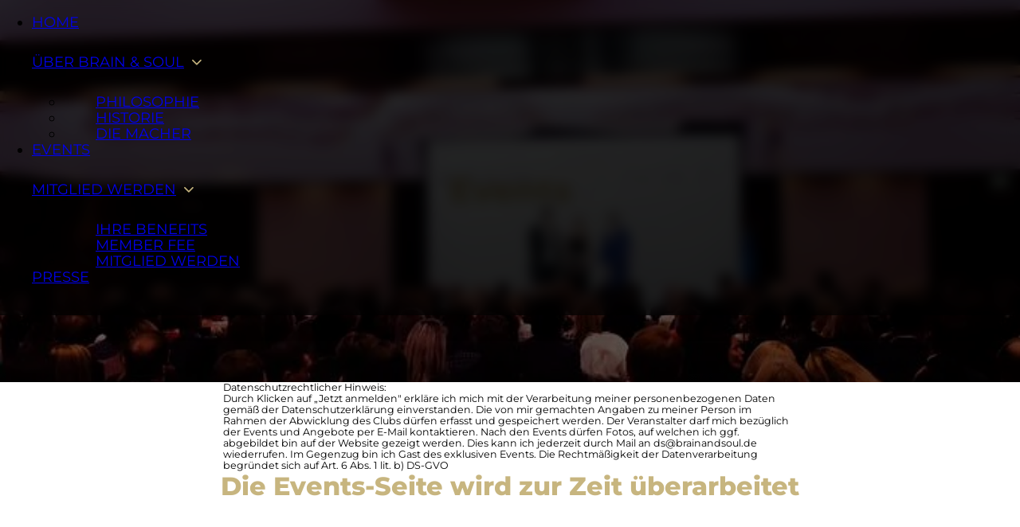

--- FILE ---
content_type: text/html
request_url: https://brainandsoul.de/events-3/
body_size: 7378
content:
<!DOCTYPE html>
<html lang="de-DE">
<head>
<meta charset="UTF-8">
<meta name="viewport" content="width=device-width, initial-scale=1">
<title>Events &#8211; Brain &amp; Soul Network Club</title>
<meta name="robots" content="max-image-preview:large">
<link rel="alternate" type="application/rss+xml" title="Brain &amp; Soul Network Club &raquo; Feed" href="https://brainandsoul.de/feed/">
<link rel="alternate" type="application/rss+xml" title="Brain &amp; Soul Network Club &raquo; Kommentar-Feed" href="https://brainandsoul.de/comments/feed/">
<link rel="stylesheet" id="bricks-frontend-css" href="https://brainandsoul.de/wp-content/themes/bricks/assets/css/frontend.min.css?ver=1725954750" media="all">
<style id="bricks-frontend-inline-css">@font-face{font-family:"Montserrat";font-weight:200;font-display:swap;src:url(https://brainandsoul.de/wp-content/uploads/2022/12/Montserrat-VariableFont_wght.ttf) format("truetype");}@font-face{font-family:"Montserrat";font-weight:400;font-display:swap;src:url(https://brainandsoul.de/wp-content/uploads/2022/12/Montserrat-VariableFont_wght.ttf) format("truetype");}@font-face{font-family:"Montserrat";font-weight:600;font-display:swap;src:url(https://brainandsoul.de/wp-content/uploads/2022/12/Montserrat-VariableFont_wght.ttf) format("truetype");}@font-face{font-family:"Montserrat";font-weight:800;font-display:swap;src:url(https://brainandsoul.de/wp-content/uploads/2022/12/Montserrat-VariableFont_wght.ttf) format("truetype");}@font-face{font-family:"Montserrat";font-weight:200;font-style:italic;font-display:swap;src:url(https://brainandsoul.de/wp-content/uploads/2022/12/Montserrat-Italic-VariableFont_wght.ttf) format("truetype");}@font-face{font-family:"Montserrat";font-weight:400;font-style:italic;font-display:swap;src:url(https://brainandsoul.de/wp-content/uploads/2022/12/Montserrat-Italic-VariableFont_wght.ttf) format("truetype");}@font-face{font-family:"Montserrat";font-weight:600;font-style:italic;font-display:swap;src:url(https://brainandsoul.de/wp-content/uploads/2022/12/Montserrat-Italic-VariableFont_wght.ttf) format("truetype");}@font-face{font-family:"Montserrat";font-weight:800;font-style:italic;font-display:swap;src:url(https://brainandsoul.de/wp-content/uploads/2022/12/Montserrat-Italic-VariableFont_wght.ttf) format("truetype");}</style>
<link rel="stylesheet" id="nextbricks_stylesheet-css" href="https://brainandsoul.de/wp-content/plugins/nextbricks/elements/css/nextbricks.css?ver=1.6.3.2" media="">
<link rel="stylesheet" id="automaticcss-core-css" href="https://brainandsoul.de/wp-content/uploads/automatic-css/automatic.css?ver=1725964108" media="all">
<style id="automaticcss-core-inline-css">/* File: automatic-custom-css.css - Version: 3.0.12 - Generated: 2024-09-10 11:28:28 */</style>
<link rel="stylesheet" id="automaticcss-gutenberg-css" href="https://brainandsoul.de/wp-content/uploads/automatic-css/automatic-gutenberg.css?ver=1725964109" media="all">
<style id="classic-theme-styles-inline-css">/*! This file is auto-generated */
.wp-block-button__link{color:#fff;background-color:#32373c;border-radius:9999px;box-shadow:none;text-decoration:none;padding:calc(.667em + 2px) calc(1.333em + 2px);font-size:1.125em}.wp-block-file__button{background:#32373c;color:#fff;text-decoration:none}</style>
<link rel="stylesheet" id="bricks-child-css" href="https://brainandsoul.de/wp-content/themes/bricks-child/style.css?ver=1725954750" media="all">
<link rel="stylesheet" id="bricks-font-awesome-6-brands-css" href="https://brainandsoul.de/wp-content/themes/bricks/assets/css/libs/font-awesome-6-brands.min.css?ver=1725954750" media="all">
<link rel="stylesheet" id="bricks-ionicons-css" href="https://brainandsoul.de/wp-content/themes/bricks/assets/css/libs/ionicons.min.css?ver=1725954750" media="all">
<link rel="stylesheet" id="bricks-themify-icons-css" href="https://brainandsoul.de/wp-content/themes/bricks/assets/css/libs/themify-icons.min.css?ver=1725954750" media="all">
<link rel="stylesheet" id="automaticcss-bricks-css" href="https://brainandsoul.de/wp-content/uploads/automatic-css/automatic-bricks.css?ver=1725964108" media="all">
<link rel="stylesheet" id="color-scheme-switcher-frontend-css" href="https://brainandsoul.de/wp-content/plugins/automaticcss-plugin/classes/Features/Color_Scheme_Switcher/css/frontend.css?ver=1725964105" media="all">
<style id="bricks-frontend-inline-inline-css">:root {} body {font-family: "Montserrat"} h2 {color: var(--primary)} h3 {color: var(--primary)} h4 {color: var(--primary)} h5 {color: var(--primary-medium); font-weight: 400} :root .bricks-button[class*="dark"] {color: var(--primary); border: 2px solid var(--primary); border-radius: 50px} :root .bricks-button[class*="dark"]:not(.outline) {background-color: rgba(0, 0, 0, 0)} :root .bricks-button[class*="secondary"] {color: var(--accent); border: 2px solid var(--accent); border-radius: 50px} :root .bricks-button[class*="secondary"]:not(.outline) {background-color: transparent} .bricks-button {transition: all 0.2s ease-in; color: #ffffff} :root .bricks-button[class*="secondary"]:not(.outline):hover {background-color: var(--accent)} :root .bricks-button[class*="secondary"]:hover {border-color: #ffffff; color: #ffffff} :root .bricks-button[class*="dark"]:hover {color: var(--primary-ultra-dark)} :root .bricks-button[class*="dark"]:not(.outline):hover {background-color: var(--primary)} :root .bricks-button[class*="primary"]:not(.outline) {background-color: var(--primary)} .bricks-button:not([class*="bricks-background-"]):not([class*="bricks-color-"]) {background-color: var(--primary)} .brxe-container {width: 720px} .woocommerce main.site-main {width: 720px} #brx-content.wordpress {width: 720px}@media (max-width: 478px) { h1 {color: var(--primary)} h2 {color: var(--primary)} :root .bricks-button[class*="dark"] {border: 1px solid var(--primary); border-radius: 50px; color: var(--primary)} :root .bricks-button[class*="dark"]:not(.outline) {background-color: transparent}}.glass { background: rgba(255, 255, 255, 0.09); box-shadow: 0 4px 30px rgba(0, 0, 0, 0.1); backdrop-filter: blur(7.7px); -webkit-backdrop-filter: blur(7.7px);}section {background-color: white;} button.bricks-button {padding: 1em 2.4em;} .bricks-button {padding: 0.5em 3em;} .bricks-button.bricks-background-dark, .bricks-button.bricks-background-light { background: rgba(255, 255, 255, 0.09); border-radius: 16px; box-shadow: 0 4px 30px rgba(0, 0, 0, 0.1); backdrop-filter: blur(7.7px); -webkit-backdrop-filter: blur(7.7px); border: 1px solid rgba(255, 255, 255, 0.3); }:root {--bricks-color-acss_import_transparent: transparent;}@media (max-width: 767px) {#brxe-bupjku .bricks-nav-menu-wrapper { display: none; }#brxe-bupjku .bricks-mobile-menu-toggle { display: block; }}#brxe-bupjku {text-transform: uppercase; width: 100%; align-items: center}#brxe-bupjku .bricks-nav-menu > li.menu-item-has-children > .brx-submenu-toggle button[aria-expanded] {color: var(--primary)}#brxe-bupjku .bricks-nav-menu > li > a {padding-top: 30px; padding-bottom: 30px}#brxe-bupjku .bricks-nav-menu > li > .brx-submenu-toggle > * {padding-top: 30px; padding-bottom: 30px}#brxe-bupjku .bricks-nav-menu .sub-menu > li:hover > a {color: var(--primary)}#brxe-bupjku .bricks-nav-menu .sub-menu > li:hover > .brx-submenu-toggle > * {color: var(--primary)}#brxe-bupjku .bricks-nav-menu .sub-menu a {padding-right: 40px; padding-left: 40px}#brxe-bupjku .bricks-nav-menu .sub-menu button {padding-right: 40px; padding-left: 40px}@media (max-width: 767px) {#brxe-bupjku .bricks-mobile-menu-toggle {color: var(--primary)}#brxe-bupjku .bricks-mobile-menu-wrapper {justify-content: center; align-items: center; text-align: center; width: 100vw}#brxe-bupjku .bricks-mobile-menu-wrapper .brx-submenu-toggle {justify-content: center}#brxe-bupjku .bricks-mobile-menu-wrapper a {width: auto}#brxe-bupjku .bricks-mobile-menu-wrapper:before {background-color: var(--shade-ultra-dark-trans-90)}#brxe-bupjku .bricks-mobile-menu > li > a {font-size: 4vw}#brxe-bupjku .bricks-mobile-menu > li > .brx-submenu-toggle > * {font-size: 4vw}#brxe-bupjku .bricks-mobile-menu > .menu-item-has-children .brx-submenu-toggle button {color: var(--primary)}}#brxe-wuerdu {background-color: var(--black-trans-70); padding-top: 0; padding-bottom: 0}@media (max-width: 767px) {#brxe-wuerdu {padding-top: 20px; padding-bottom: 20px}}#brxe-ezbnum {align-items: center; color: var(--primary)}#brxe-ippsyp {height: 66.66vh; justify-content: center; position: relative; background-size: cover; background-position: center center; z-index: 1}:where(#brxe-ippsyp > *) {position: relative}#brxe-ippsyp::before {background-image: linear-gradient(170deg, var(--black-trans-40), var(--black-trans-70)); position: absolute; content: ""; top: 0; right: 0; bottom: 0; left: 0; pointer-events: none}#brxe-xlgmzl {font-size: 0.7em}#brxe-hairxg.horizontal .line {border-top-color: var(--primary)}#brxe-hairxg.vertical .line {border-right-color: var(--primary)}#brxe-hairxg .icon {color: var(--primary)}#brxe-osrfak {flex-direction: column; grid-template-columns: 1fr 4fr; grid-template-rows: 1fr; width: 1000px; display: none}#brxe-cpbyls {align-items: center; width: 1000px}#aktuell:has(.etn-not-found-post) { display:none;}#brxe-iwjqjd {z-index: 1}#wordpress-content {z-index: 1; padding-top: 120px; padding-bottom: 120px}#brxe-dntzdh {padding-top: 0; padding-bottom: 0}#brxe-edadnl {font-size: 40px; color: var(--primary); fill: var(--primary)}#brxe-qxxwyi li.has-link a, #brxe-qxxwyi li.no-link {color: #ffffff; width: 50px; height: 50px}#brxe-qxxwyi .repeater-item:nth-child(1) {background-color: var(--shade-dark)}#brxe-qxxwyi .repeater-item:nth-child(2) {background-color: var(--shade-dark)}#brxe-qxxwyi .repeater-item:nth-child(3) {background-color: var(--shade-dark)}#brxe-qxxwyi li {border-radius: 50%; margin-top: 20px; margin-bottom: 20px}#brxe-qxxwyi {gap: 10px}#brxe-gzfyzm .bricks-nav-menu > li > a {font-size: 0.8em}#brxe-gzfyzm .bricks-nav-menu > li > .brx-submenu-toggle > * {font-size: 0.8em}#brxe-cfwmbr {align-items: center}#brxe-lyxdia {background-color: var(--shade); bottom: 0px; justify-content: center; z-index: 0; padding-top: 60px; padding-bottom: 80px}</style>
<script id="color-scheme-switcher-frontend-js-extra">var acss = {"color_mode":"light","enable_client_color_preference":"false"};</script>
<script src="https://brainandsoul.de/wp-content/plugins/automaticcss-plugin/classes/Features/Color_Scheme_Switcher/js/frontend.min.js?ver=1725964105" id="color-scheme-switcher-frontend-js"></script>
<link rel="https://api.w.org/" href="https://brainandsoul.de/wp-json/">
<link rel="alternate" title="JSON" type="application/json" href="https://brainandsoul.de/wp-json/wp/v2/pages/16">
<link rel="EditURI" type="application/rsd+xml" title="RSD" href="https://brainandsoul.de/xmlrpc.php?rsd">
<meta name="generator" content="WordPress 6.6.1">
<link rel="canonical" href="https://brainandsoul.de/events-3/">
<link rel="shortlink" href="https://brainandsoul.de/?p=16">
<link rel="alternate" title="oEmbed (JSON)" type="application/json+oembed" href="https://brainandsoul.de/wp-json/oembed/1.0/embed?url=https%3A%2F%2Fhttps%3A%2F%2Fbrainandsoul.de%2Fevents-3%2F">
<link rel="alternate" title="oEmbed (XML)" type="text/xml+oembed" href="https://brainandsoul.de/wp-json/oembed/1.0/embed?url=https%3A%2F%2Fhttps%3A%2F%2Fbrainandsoul.de%2Fevents-3%2F#038;format=xml">

<!-- Facebook Open Graph (by Bricks) -->
<meta property="og:url" content="https://brainandsoul.de/events-3/">
<meta property="og:site_name" content="Brain &amp; Soul Network Club">
<meta property="og:title" content="Events">
<meta property="og:image" content="https://brainandsoul.de/wp-content/uploads/2022/12/events.webp">
<meta property="og:type" content="website">
</head>

<body class="page-template-default page page-id-16 brx-body bricks-is-frontend wp-embed-responsive">		<a class="skip-link" href="#brx-content" aria-label="Zum Hauptinhalt springen">Zum Hauptinhalt springen</a>

					<a class="skip-link" href="#brx-footer" aria-label="Zur Fußzeile springen">Zur Fußzeile springen</a>
			<header id="brx-header" class="sticky"><section id="brxe-wuerdu" class="brxe-section glass bricks-lazy-hidden"><div id="brxe-bupjku" data-script-id="bupjku" class="brxe-nav-menu">
<nav class="bricks-nav-menu-wrapper mobile_landscape"><ul id="menu-hauptmenue" class="bricks-nav-menu">
<li id="menu-item-31" class="menu-item menu-item-type-post_type menu-item-object-page menu-item-home menu-item-31 bricks-menu-item"><a href="https://brainandsoul.de/">Home</a></li>
<li id="menu-item-30" class="menu-item menu-item-type-post_type menu-item-object-page menu-item-has-children menu-item-30 bricks-menu-item">
<div class="brx-submenu-toggle icon-right">
<a href="https://brainandsoul.de/ueber-brain-soul/">Über Brain &#038; Soul</a><button aria-expanded="false" aria-label="Über Brain &#038; Soul Untermenü"><i class="menu-item-icon ion-ios-arrow-down"></i></button>
</div>
<ul class="sub-menu">
	<li id="menu-item-1343" class="menu-item menu-item-type-custom menu-item-object-custom menu-item-1343 bricks-menu-item"><a href="https://brainandsoul.de/ueber-brain-soul/#philosophie">Philosophie</a></li>
	<li id="menu-item-1344" class="menu-item menu-item-type-custom menu-item-object-custom menu-item-1344 bricks-menu-item"><a href="https://brainandsoul.de/ueber-brain-soul/#historie">Historie</a></li>
	<li id="menu-item-1345" class="menu-item menu-item-type-custom menu-item-object-custom menu-item-1345 bricks-menu-item"><a href="https://brainandsoul.de/ueber-brain-soul/#die-macher">Die Macher</a></li>
</ul>
</li>
<li id="menu-item-29" class="menu-item menu-item-type-post_type menu-item-object-page current-menu-item page_item page-item-16 current_page_item menu-item-29 bricks-menu-item"><a href="https://brainandsoul.de/events-3/" aria-current="page">Events</a></li>
<li id="menu-item-28" class="menu-item menu-item-type-post_type menu-item-object-page menu-item-has-children menu-item-28 bricks-menu-item">
<div class="brx-submenu-toggle icon-right">
<a href="https://brainandsoul.de/mitglied-werden/">Mitglied werden</a><button aria-expanded="false" aria-label="Mitglied werden Untermenü"><i class="menu-item-icon ion-ios-arrow-down"></i></button>
</div>
<ul class="sub-menu">
	<li id="menu-item-1346" class="menu-item menu-item-type-custom menu-item-object-custom menu-item-1346 bricks-menu-item"><a href="https://brainandsoul.de/mitglied-werden/#benefits">Ihre Benefits</a></li>
	<li id="menu-item-1347" class="menu-item menu-item-type-custom menu-item-object-custom menu-item-1347 bricks-menu-item"><a href="https://brainandsoul.de/mitglied-werden/#member-fee">Member Fee</a></li>
	<li id="menu-item-1348" class="menu-item menu-item-type-custom menu-item-object-custom menu-item-1348 bricks-menu-item"><a href="https://brainandsoul.de/mitglied-werden/#mitglied-werden">Mitglied werden</a></li>
</ul>
</li>
<li id="menu-item-27" class="menu-item menu-item-type-post_type menu-item-object-page menu-item-27 bricks-menu-item"><a href="https://brainandsoul.de/presse/">Presse</a></li>
</ul></nav>			<button class="bricks-mobile-menu-toggle" aria-haspopup="true" aria-label="Öffnen Sie das mobile Menü" aria-expanded="false">
				<span class="bar-top"></span>
				<span class="bar-center"></span>
				<span class="bar-bottom"></span>
			</button>
			<nav class="bricks-mobile-menu-wrapper left"><ul id="menu-hauptmenue-1" class="bricks-mobile-menu">
<li class="menu-item menu-item-type-post_type menu-item-object-page menu-item-home menu-item-31 bricks-menu-item"><a href="https://brainandsoul.de/">Home</a></li>
<li class="menu-item menu-item-type-post_type menu-item-object-page menu-item-has-children menu-item-30 bricks-menu-item">
<div class="brx-submenu-toggle icon-right">
<a href="https://brainandsoul.de/ueber-brain-soul/">Über Brain &#038; Soul</a><button aria-expanded="false" aria-label="Über Brain &#038; Soul Untermenü"><i class="open ion-ios-arrow-down"></i></button>
</div>
<ul class="sub-menu">
	<li class="menu-item menu-item-type-custom menu-item-object-custom menu-item-1343 bricks-menu-item"><a href="https://brainandsoul.de/ueber-brain-soul/#philosophie">Philosophie</a></li>
	<li class="menu-item menu-item-type-custom menu-item-object-custom menu-item-1344 bricks-menu-item"><a href="https://brainandsoul.de/ueber-brain-soul/#historie">Historie</a></li>
	<li class="menu-item menu-item-type-custom menu-item-object-custom menu-item-1345 bricks-menu-item"><a href="https://brainandsoul.de/ueber-brain-soul/#die-macher">Die Macher</a></li>
</ul>
</li>
<li class="menu-item menu-item-type-post_type menu-item-object-page current-menu-item page_item page-item-16 current_page_item menu-item-29 bricks-menu-item"><a href="https://brainandsoul.de/events-3/" aria-current="page">Events</a></li>
<li class="menu-item menu-item-type-post_type menu-item-object-page menu-item-has-children menu-item-28 bricks-menu-item">
<div class="brx-submenu-toggle icon-right">
<a href="https://brainandsoul.de/mitglied-werden/">Mitglied werden</a><button aria-expanded="false" aria-label="Mitglied werden Untermenü"><i class="open ion-ios-arrow-down"></i></button>
</div>
<ul class="sub-menu">
	<li class="menu-item menu-item-type-custom menu-item-object-custom menu-item-1346 bricks-menu-item"><a href="https://brainandsoul.de/mitglied-werden/#benefits">Ihre Benefits</a></li>
	<li class="menu-item menu-item-type-custom menu-item-object-custom menu-item-1347 bricks-menu-item"><a href="https://brainandsoul.de/mitglied-werden/#member-fee">Member Fee</a></li>
	<li class="menu-item menu-item-type-custom menu-item-object-custom menu-item-1348 bricks-menu-item"><a href="https://brainandsoul.de/mitglied-werden/#mitglied-werden">Mitglied werden</a></li>
</ul>
</li>
<li class="menu-item menu-item-type-post_type menu-item-object-page menu-item-27 bricks-menu-item"><a href="https://brainandsoul.de/presse/">Presse</a></li>
</ul></nav><div class="bricks-mobile-menu-overlay"></div>
</div></section></header><main id="brx-content"><section id="brxe-ippsyp" class="brxe-section bricks-lazy-hidden"><div id="brxe-ezbnum" class="brxe-container owl--m bricks-lazy-hidden">
<h1 id="brxe-gbpzui" class="brxe-heading">Events</h1>
<div id="brxe-mkkxah" class="brxe-divider horizontal"><div class="line"></div></div>
<div id="brxe-inxfsz" class="brxe-text-basic"></div>
</div></section><div id="brxe-iwjqjd" class="brxe-post-content" data-source="bricks">
<section id="brxe-cpoaam" class="brxe-section bricks-lazy-hidden"><div id="brxe-srlwml" class="brxe-container bricks-lazy-hidden"><div id="brxe-xlgmzl" class="brxe-text-basic">Datenschutzrechtlicher Hinweis:
<br>Durch Klicken auf „Jetzt anmelden" erkläre ich mich mit der Verarbeitung meiner personenbezogenen Daten gemäß der
Datenschutzerklärung einverstanden. Die von mir gemachten Angaben zu meiner Person im Rahmen der Abwicklung des Clubs dürfen erfasst und gespeichert werden. Der Veranstalter darf mich bezüglich der Events und Angebote per E-Mail kontaktieren. Nach den Events dürfen Fotos, auf welchen ich ggf. abgebildet bin auf der Website gezeigt werden. Dies kann ich jederzeit durch Mail an ds@brainandsoul.de wiederrufen. Im Gegenzug bin ich Gast des exklusiven Events.
Die Rechtmäßigkeit der Datenverarbeitung begründet sich auf Art. 6 Abs. 1 lit. b) DS-GVO</div></div></section><section id="aktuell" class="brxe-section bricks-lazy-hidden"><div id="brxe-cpbyls" class="brxe-container bricks-lazy-hidden">
<h2 id="brxe-zyiiha" class="brxe-heading">Die Events-Seite wird zur Zeit überarbeitet</h2>
<div id="brxe-hairxg" class="brxe-divider margin-top--s horizontal"><div class="line"></div></div>
<div id="brxe-osrfak" class="brxe-container bricks-lazy-hidden"></div>
</div></section>
</div>
<section id="brxe-dntzdh" class="brxe-section bricks-lazy-hidden"><div id="brxe-mfiufd" class="brxe-container bricks-lazy-hidden"></div></section></main><footer id="brx-footer"><section id="brxe-lyxdia" class="brxe-section bricks-lazy-hidden"><div id="brxe-cfwmbr" class="brxe-container bricks-lazy-hidden">
<a href="#brx-content"><i id="brxe-edadnl" class="brxe-icon ti-angle-up"></i></a><a id="brxe-xdjvse" class="brxe-button bricks-button bricks-background-dark" href="#brx-content">Nach oben</a><ul id="brxe-qxxwyi" class="brxe-social-icons margin-bottom--m margin-top--m">
<li class="repeater-item has-link"><a href="https://www.facebook.com/brainandsoulnetworknight" target="_blank"><i class="icon fab fa-facebook-square"></i></a></li>
<li class="repeater-item has-link"><a href="https://www.youtube.com/@brainsoulnetwork5279" target="_blank"><i class="icon fab fa-youtube"></i></a></li>
<li class="repeater-item has-link"><a href="https://www.instagram.com/brainandsoulnet/" target="_blank"><i class="icon fab fa-instagram"></i></a></li>
</ul>
<div id="brxe-gzfyzm" data-script-id="gzfyzm" class="brxe-nav-menu"><nav class="bricks-nav-menu-wrapper never"><ul id="menu-footer" class="bricks-nav-menu">
<li id="menu-item-64" class="menu-item menu-item-type-post_type menu-item-object-page menu-item-64 bricks-menu-item"><a href="https://brainandsoul.de/agb/">AGB</a></li>
<li id="menu-item-65" class="menu-item menu-item-type-post_type menu-item-object-page menu-item-65 bricks-menu-item"><a href="https://brainandsoul.de/impressum/">Impressum</a></li>
<li id="menu-item-68" class="menu-item menu-item-type-post_type menu-item-object-page menu-item-68 bricks-menu-item"><a href="https://brainandsoul.de/datenschutz/">Datenschutz</a></li>
</ul></nav></div>
</div></section></footer><link rel="stylesheet" id="wp-block-library-css" href="https://brainandsoul.de/wp-includes/css/dist/block-library/style.min.css?ver=6.6.1" media="all">
<style id="global-styles-inline-css">:root{--wp--preset--aspect-ratio--square: 1;--wp--preset--aspect-ratio--4-3: 4/3;--wp--preset--aspect-ratio--3-4: 3/4;--wp--preset--aspect-ratio--3-2: 3/2;--wp--preset--aspect-ratio--2-3: 2/3;--wp--preset--aspect-ratio--16-9: 16/9;--wp--preset--aspect-ratio--9-16: 9/16;--wp--preset--color--black: #000000;--wp--preset--color--cyan-bluish-gray: #abb8c3;--wp--preset--color--white: #ffffff;--wp--preset--color--pale-pink: #f78da7;--wp--preset--color--vivid-red: #cf2e2e;--wp--preset--color--luminous-vivid-orange: #ff6900;--wp--preset--color--luminous-vivid-amber: #fcb900;--wp--preset--color--light-green-cyan: #7bdcb5;--wp--preset--color--vivid-green-cyan: #00d084;--wp--preset--color--pale-cyan-blue: #8ed1fc;--wp--preset--color--vivid-cyan-blue: #0693e3;--wp--preset--color--vivid-purple: #9b51e0;--wp--preset--gradient--vivid-cyan-blue-to-vivid-purple: linear-gradient(135deg,rgba(6,147,227,1) 0%,rgb(155,81,224) 100%);--wp--preset--gradient--light-green-cyan-to-vivid-green-cyan: linear-gradient(135deg,rgb(122,220,180) 0%,rgb(0,208,130) 100%);--wp--preset--gradient--luminous-vivid-amber-to-luminous-vivid-orange: linear-gradient(135deg,rgba(252,185,0,1) 0%,rgba(255,105,0,1) 100%);--wp--preset--gradient--luminous-vivid-orange-to-vivid-red: linear-gradient(135deg,rgba(255,105,0,1) 0%,rgb(207,46,46) 100%);--wp--preset--gradient--very-light-gray-to-cyan-bluish-gray: linear-gradient(135deg,rgb(238,238,238) 0%,rgb(169,184,195) 100%);--wp--preset--gradient--cool-to-warm-spectrum: linear-gradient(135deg,rgb(74,234,220) 0%,rgb(151,120,209) 20%,rgb(207,42,186) 40%,rgb(238,44,130) 60%,rgb(251,105,98) 80%,rgb(254,248,76) 100%);--wp--preset--gradient--blush-light-purple: linear-gradient(135deg,rgb(255,206,236) 0%,rgb(152,150,240) 100%);--wp--preset--gradient--blush-bordeaux: linear-gradient(135deg,rgb(254,205,165) 0%,rgb(254,45,45) 50%,rgb(107,0,62) 100%);--wp--preset--gradient--luminous-dusk: linear-gradient(135deg,rgb(255,203,112) 0%,rgb(199,81,192) 50%,rgb(65,88,208) 100%);--wp--preset--gradient--pale-ocean: linear-gradient(135deg,rgb(255,245,203) 0%,rgb(182,227,212) 50%,rgb(51,167,181) 100%);--wp--preset--gradient--electric-grass: linear-gradient(135deg,rgb(202,248,128) 0%,rgb(113,206,126) 100%);--wp--preset--gradient--midnight: linear-gradient(135deg,rgb(2,3,129) 0%,rgb(40,116,252) 100%);--wp--preset--font-size--small: 13px;--wp--preset--font-size--medium: 20px;--wp--preset--font-size--large: 36px;--wp--preset--font-size--x-large: 42px;--wp--preset--font-family--montserrat: var(--ywf--family-montserrat);--wp--preset--spacing--20: 0.44rem;--wp--preset--spacing--30: 0.67rem;--wp--preset--spacing--40: 1rem;--wp--preset--spacing--50: 1.5rem;--wp--preset--spacing--60: 2.25rem;--wp--preset--spacing--70: 3.38rem;--wp--preset--spacing--80: 5.06rem;--wp--preset--shadow--natural: 6px 6px 9px rgba(0, 0, 0, 0.2);--wp--preset--shadow--deep: 12px 12px 50px rgba(0, 0, 0, 0.4);--wp--preset--shadow--sharp: 6px 6px 0px rgba(0, 0, 0, 0.2);--wp--preset--shadow--outlined: 6px 6px 0px -3px rgba(255, 255, 255, 1), 6px 6px rgba(0, 0, 0, 1);--wp--preset--shadow--crisp: 6px 6px 0px rgba(0, 0, 0, 1);}:where(.is-layout-flex){gap: 0.5em;}:where(.is-layout-grid){gap: 0.5em;}body .is-layout-flex{display: flex;}.is-layout-flex{flex-wrap: wrap;align-items: center;}.is-layout-flex > :is(*, div){margin: 0;}body .is-layout-grid{display: grid;}.is-layout-grid > :is(*, div){margin: 0;}:where(.wp-block-columns.is-layout-flex){gap: 2em;}:where(.wp-block-columns.is-layout-grid){gap: 2em;}:where(.wp-block-post-template.is-layout-flex){gap: 1.25em;}:where(.wp-block-post-template.is-layout-grid){gap: 1.25em;}.has-black-color{color: var(--wp--preset--color--black) !important;}.has-cyan-bluish-gray-color{color: var(--wp--preset--color--cyan-bluish-gray) !important;}.has-white-color{color: var(--wp--preset--color--white) !important;}.has-pale-pink-color{color: var(--wp--preset--color--pale-pink) !important;}.has-vivid-red-color{color: var(--wp--preset--color--vivid-red) !important;}.has-luminous-vivid-orange-color{color: var(--wp--preset--color--luminous-vivid-orange) !important;}.has-luminous-vivid-amber-color{color: var(--wp--preset--color--luminous-vivid-amber) !important;}.has-light-green-cyan-color{color: var(--wp--preset--color--light-green-cyan) !important;}.has-vivid-green-cyan-color{color: var(--wp--preset--color--vivid-green-cyan) !important;}.has-pale-cyan-blue-color{color: var(--wp--preset--color--pale-cyan-blue) !important;}.has-vivid-cyan-blue-color{color: var(--wp--preset--color--vivid-cyan-blue) !important;}.has-vivid-purple-color{color: var(--wp--preset--color--vivid-purple) !important;}.has-black-background-color{background-color: var(--wp--preset--color--black) !important;}.has-cyan-bluish-gray-background-color{background-color: var(--wp--preset--color--cyan-bluish-gray) !important;}.has-white-background-color{background-color: var(--wp--preset--color--white) !important;}.has-pale-pink-background-color{background-color: var(--wp--preset--color--pale-pink) !important;}.has-vivid-red-background-color{background-color: var(--wp--preset--color--vivid-red) !important;}.has-luminous-vivid-orange-background-color{background-color: var(--wp--preset--color--luminous-vivid-orange) !important;}.has-luminous-vivid-amber-background-color{background-color: var(--wp--preset--color--luminous-vivid-amber) !important;}.has-light-green-cyan-background-color{background-color: var(--wp--preset--color--light-green-cyan) !important;}.has-vivid-green-cyan-background-color{background-color: var(--wp--preset--color--vivid-green-cyan) !important;}.has-pale-cyan-blue-background-color{background-color: var(--wp--preset--color--pale-cyan-blue) !important;}.has-vivid-cyan-blue-background-color{background-color: var(--wp--preset--color--vivid-cyan-blue) !important;}.has-vivid-purple-background-color{background-color: var(--wp--preset--color--vivid-purple) !important;}.has-black-border-color{border-color: var(--wp--preset--color--black) !important;}.has-cyan-bluish-gray-border-color{border-color: var(--wp--preset--color--cyan-bluish-gray) !important;}.has-white-border-color{border-color: var(--wp--preset--color--white) !important;}.has-pale-pink-border-color{border-color: var(--wp--preset--color--pale-pink) !important;}.has-vivid-red-border-color{border-color: var(--wp--preset--color--vivid-red) !important;}.has-luminous-vivid-orange-border-color{border-color: var(--wp--preset--color--luminous-vivid-orange) !important;}.has-luminous-vivid-amber-border-color{border-color: var(--wp--preset--color--luminous-vivid-amber) !important;}.has-light-green-cyan-border-color{border-color: var(--wp--preset--color--light-green-cyan) !important;}.has-vivid-green-cyan-border-color{border-color: var(--wp--preset--color--vivid-green-cyan) !important;}.has-pale-cyan-blue-border-color{border-color: var(--wp--preset--color--pale-cyan-blue) !important;}.has-vivid-cyan-blue-border-color{border-color: var(--wp--preset--color--vivid-cyan-blue) !important;}.has-vivid-purple-border-color{border-color: var(--wp--preset--color--vivid-purple) !important;}.has-vivid-cyan-blue-to-vivid-purple-gradient-background{background: var(--wp--preset--gradient--vivid-cyan-blue-to-vivid-purple) !important;}.has-light-green-cyan-to-vivid-green-cyan-gradient-background{background: var(--wp--preset--gradient--light-green-cyan-to-vivid-green-cyan) !important;}.has-luminous-vivid-amber-to-luminous-vivid-orange-gradient-background{background: var(--wp--preset--gradient--luminous-vivid-amber-to-luminous-vivid-orange) !important;}.has-luminous-vivid-orange-to-vivid-red-gradient-background{background: var(--wp--preset--gradient--luminous-vivid-orange-to-vivid-red) !important;}.has-very-light-gray-to-cyan-bluish-gray-gradient-background{background: var(--wp--preset--gradient--very-light-gray-to-cyan-bluish-gray) !important;}.has-cool-to-warm-spectrum-gradient-background{background: var(--wp--preset--gradient--cool-to-warm-spectrum) !important;}.has-blush-light-purple-gradient-background{background: var(--wp--preset--gradient--blush-light-purple) !important;}.has-blush-bordeaux-gradient-background{background: var(--wp--preset--gradient--blush-bordeaux) !important;}.has-luminous-dusk-gradient-background{background: var(--wp--preset--gradient--luminous-dusk) !important;}.has-pale-ocean-gradient-background{background: var(--wp--preset--gradient--pale-ocean) !important;}.has-electric-grass-gradient-background{background: var(--wp--preset--gradient--electric-grass) !important;}.has-midnight-gradient-background{background: var(--wp--preset--gradient--midnight) !important;}.has-small-font-size{font-size: var(--wp--preset--font-size--small) !important;}.has-medium-font-size{font-size: var(--wp--preset--font-size--medium) !important;}.has-large-font-size{font-size: var(--wp--preset--font-size--large) !important;}.has-x-large-font-size{font-size: var(--wp--preset--font-size--x-large) !important;}
:where(.wp-block-post-template.is-layout-flex){gap: 1.25em;}:where(.wp-block-post-template.is-layout-grid){gap: 1.25em;}
:where(.wp-block-columns.is-layout-flex){gap: 2em;}:where(.wp-block-columns.is-layout-grid){gap: 2em;}
:root :where(.wp-block-pullquote){font-size: 1.5em;line-height: 1.6;}</style>
<style id="bricks-dynamic-data-inline-css">#brxe-ippsyp {background-image: url(https://brainandsoul.de/wp-content/uploads/2022/12/events.webp)}</style>
<script id="bu-global-js-extra">var interactionParams = {"apply_coupon_nonce":"3ae8a15fbd","remove_coupon_nonce":"e0f5b27645","nonce_slug":"e4watcxv32","atc_nonce":"3dec55febf","atc_notice":"","wsl_nonce":"a8547cc077","compare_nonce":"0ca994077d"};</script>
<script src="https://brainandsoul.de/wp-content/plugins/bricksultimate/assets/js/elements/buGlobal.min.js?ver=1725954748" id="bu-global-js"></script>
<script id="bricks-scripts-js-extra">var bricksData = {"debug":"","locale":"de_DE","ajaxUrl":"https:\/\/brainandsoul.de\/wp-admin\/admin-ajax.php","restApiUrl":"https:\/\/brainandsoul.de\/wp-json\/bricks\/v1\/","nonce":"eed6d99824","formNonce":"ad2d31acf4","wpRestNonce":"5017ebbc70","postId":"16","recaptchaIds":[],"animatedTypingInstances":[],"videoInstances":[],"splideInstances":[],"tocbotInstances":[],"swiperInstances":[],"queryLoopInstances":[],"interactions":[],"filterInstances":[],"isotopeInstances":[],"mapStyles":{"ultraLightWithLabels":{"label":"Ultra light with labels","style":"[ { \"featureType\": \"water\", \"elementType\": \"geometry\", \"stylers\": [ { \"color\": \"#e9e9e9\" }, { \"lightness\": 17 } ] }, { \"featureType\": \"landscape\", \"elementType\": \"geometry\", \"stylers\": [ { \"color\": \"#f5f5f5\" }, { \"lightness\": 20 } ] }, { \"featureType\": \"road.highway\", \"elementType\": \"geometry.fill\", \"stylers\": [ { \"color\": \"#ffffff\" }, { \"lightness\": 17 } ] }, { \"featureType\": \"road.highway\", \"elementType\": \"geometry.stroke\", \"stylers\": [ { \"color\": \"#ffffff\" }, { \"lightness\": 29 }, { \"weight\": 0.2 } ] }, { \"featureType\": \"road.arterial\", \"elementType\": \"geometry\", \"stylers\": [ { \"color\": \"#ffffff\" }, { \"lightness\": 18 } ] }, { \"featureType\": \"road.local\", \"elementType\": \"geometry\", \"stylers\": [ { \"color\": \"#ffffff\" }, { \"lightness\": 16 } ] }, { \"featureType\": \"poi\", \"elementType\": \"geometry\", \"stylers\": [ { \"color\": \"#f5f5f5\" }, { \"lightness\": 21 } ] }, { \"featureType\": \"poi.park\", \"elementType\": \"geometry\", \"stylers\": [ { \"color\": \"#dedede\" }, { \"lightness\": 21 } ] }, { \"elementType\": \"labels.text.stroke\", \"stylers\": [ { \"visibility\": \"on\" }, { \"color\": \"#ffffff\" }, { \"lightness\": 16 } ] }, { \"elementType\": \"labels.text.fill\", \"stylers\": [ { \"saturation\": 36 }, { \"color\": \"#333333\" }, { \"lightness\": 40 } ] }, { \"elementType\": \"labels.icon\", \"stylers\": [ { \"visibility\": \"off\" } ] }, { \"featureType\": \"transit\", \"elementType\": \"geometry\", \"stylers\": [ { \"color\": \"#f2f2f2\" }, { \"lightness\": 19 } ] }, { \"featureType\": \"administrative\", \"elementType\": \"geometry.fill\", \"stylers\": [ { \"color\": \"#fefefe\" }, { \"lightness\": 20 } ] }, { \"featureType\": \"administrative\", \"elementType\": \"geometry.stroke\", \"stylers\": [ { \"color\": \"#fefefe\" }, { \"lightness\": 17 }, { \"weight\": 1.2 } ] } ]"},"blueWater":{"label":"Blue water","style":"[ { \"featureType\": \"administrative\", \"elementType\": \"labels.text.fill\", \"stylers\": [ { \"color\": \"#444444\" } ] }, { \"featureType\": \"landscape\", \"elementType\": \"all\", \"stylers\": [ { \"color\": \"#f2f2f2\" } ] }, { \"featureType\": \"poi\", \"elementType\": \"all\", \"stylers\": [ { \"visibility\": \"off\" } ] }, { \"featureType\": \"road\", \"elementType\": \"all\", \"stylers\": [ { \"saturation\": -100 }, { \"lightness\": 45 } ] }, { \"featureType\": \"road.highway\", \"elementType\": \"all\", \"stylers\": [ { \"visibility\": \"simplified\" } ] }, { \"featureType\": \"road.arterial\", \"elementType\": \"labels.icon\", \"stylers\": [ { \"visibility\": \"off\" } ] }, { \"featureType\": \"transit\", \"elementType\": \"all\", \"stylers\": [ { \"visibility\": \"off\" } ] }, { \"featureType\": \"water\", \"elementType\": \"all\", \"stylers\": [ { \"color\": \"#46bcec\" }, { \"visibility\": \"on\" } ] } ]"},"lightDream":{"label":"Light dream","style":"[ { \"featureType\": \"landscape\", \"stylers\": [ { \"hue\": \"#FFBB00\" }, { \"saturation\": 43.400000000000006 }, { \"lightness\": 37.599999999999994 }, { \"gamma\": 1 } ] }, { \"featureType\": \"road.highway\", \"stylers\": [ { \"hue\": \"#FFC200\" }, { \"saturation\": -61.8 }, { \"lightness\": 45.599999999999994 }, { \"gamma\": 1 } ] }, { \"featureType\": \"road.arterial\", \"stylers\": [ { \"hue\": \"#FF0300\" }, { \"saturation\": -100 }, { \"lightness\": 51.19999999999999 }, { \"gamma\": 1 } ] }, { \"featureType\": \"road.local\", \"stylers\": [ { \"hue\": \"#FF0300\" }, { \"saturation\": -100 }, { \"lightness\": 52 }, { \"gamma\": 1 } ] }, { \"featureType\": \"water\", \"stylers\": [ { \"hue\": \"#0078FF\" }, { \"saturation\": -13.200000000000003 }, { \"lightness\": 2.4000000000000057 }, { \"gamma\": 1 } ] }, { \"featureType\": \"poi\", \"stylers\": [ { \"hue\": \"#00FF6A\" }, { \"saturation\": -1.0989010989011234 }, { \"lightness\": 11.200000000000017 }, { \"gamma\": 1 } ] } ]"},"blueEssence":{"label":"Blue essence","style":"[ { \"featureType\": \"landscape.natural\", \"elementType\": \"geometry.fill\", \"stylers\": [ { \"visibility\": \"on\" }, { \"color\": \"#e0efef\" } ] }, { \"featureType\": \"poi\", \"elementType\": \"geometry.fill\", \"stylers\": [ { \"visibility\": \"on\" }, { \"hue\": \"#1900ff\" }, { \"color\": \"#c0e8e8\" } ] }, { \"featureType\": \"road\", \"elementType\": \"geometry\", \"stylers\": [ { \"lightness\": 100 }, { \"visibility\": \"simplified\" } ] }, { \"featureType\": \"road\", \"elementType\": \"labels\", \"stylers\": [ { \"visibility\": \"off\" } ] }, { \"featureType\": \"transit.line\", \"elementType\": \"geometry\", \"stylers\": [ { \"visibility\": \"on\" }, { \"lightness\": 700 } ] }, { \"featureType\": \"water\", \"elementType\": \"all\", \"stylers\": [ { \"color\": \"#7dcdcd\" } ] } ]"},"appleMapsesque":{"label":"Apple maps-esque","style":"[ { \"featureType\": \"landscape.man_made\", \"elementType\": \"geometry\", \"stylers\": [ { \"color\": \"#f7f1df\" } ] }, { \"featureType\": \"landscape.natural\", \"elementType\": \"geometry\", \"stylers\": [ { \"color\": \"#d0e3b4\" } ] }, { \"featureType\": \"landscape.natural.terrain\", \"elementType\": \"geometry\", \"stylers\": [ { \"visibility\": \"off\" } ] }, { \"featureType\": \"poi\", \"elementType\": \"labels\", \"stylers\": [ { \"visibility\": \"off\" } ] }, { \"featureType\": \"poi.business\", \"elementType\": \"all\", \"stylers\": [ { \"visibility\": \"off\" } ] }, { \"featureType\": \"poi.medical\", \"elementType\": \"geometry\", \"stylers\": [ { \"color\": \"#fbd3da\" } ] }, { \"featureType\": \"poi.park\", \"elementType\": \"geometry\", \"stylers\": [ { \"color\": \"#bde6ab\" } ] }, { \"featureType\": \"road\", \"elementType\": \"geometry.stroke\", \"stylers\": [ { \"visibility\": \"off\" } ] }, { \"featureType\": \"road\", \"elementType\": \"labels\", \"stylers\": [ { \"visibility\": \"off\" } ] }, { \"featureType\": \"road.highway\", \"elementType\": \"geometry.fill\", \"stylers\": [ { \"color\": \"#ffe15f\" } ] }, { \"featureType\": \"road.highway\", \"elementType\": \"geometry.stroke\", \"stylers\": [ { \"color\": \"#efd151\" } ] }, { \"featureType\": \"road.arterial\", \"elementType\": \"geometry.fill\", \"stylers\": [ { \"color\": \"#ffffff\" } ] }, { \"featureType\": \"road.local\", \"elementType\": \"geometry.fill\", \"stylers\": [ { \"color\": \"black\" } ] }, { \"featureType\": \"transit.station.airport\", \"elementType\": \"geometry.fill\", \"stylers\": [ { \"color\": \"#cfb2db\" } ] }, { \"featureType\": \"water\", \"elementType\": \"geometry\", \"stylers\": [ { \"color\": \"#a2daf2\" } ] } ]"},"paleDawn":{"label":"Pale dawn","style":"[ { \"featureType\": \"administrative\", \"elementType\": \"all\", \"stylers\": [ { \"visibility\": \"on\" }, { \"lightness\": 33 } ] }, { \"featureType\": \"landscape\", \"elementType\": \"all\", \"stylers\": [ { \"color\": \"#f2e5d4\" } ] }, { \"featureType\": \"poi.park\", \"elementType\": \"geometry\", \"stylers\": [ { \"color\": \"#c5dac6\" } ] }, { \"featureType\": \"poi.park\", \"elementType\": \"labels\", \"stylers\": [ { \"visibility\": \"on\" }, { \"lightness\": 20 } ] }, { \"featureType\": \"road\", \"elementType\": \"all\", \"stylers\": [ { \"lightness\": 20 } ] }, { \"featureType\": \"road.highway\", \"elementType\": \"geometry\", \"stylers\": [ { \"color\": \"#c5c6c6\" } ] }, { \"featureType\": \"road.arterial\", \"elementType\": \"geometry\", \"stylers\": [ { \"color\": \"#e4d7c6\" } ] }, { \"featureType\": \"road.local\", \"elementType\": \"geometry\", \"stylers\": [ { \"color\": \"#fbfaf7\" } ] }, { \"featureType\": \"water\", \"elementType\": \"all\", \"stylers\": [ { \"visibility\": \"on\" }, { \"color\": \"#acbcc9\" } ] } ]"},"neutralBlue":{"label":"Neutral blue","style":"[ { \"featureType\": \"water\", \"elementType\": \"geometry\", \"stylers\": [ { \"color\": \"#193341\" } ] }, { \"featureType\": \"landscape\", \"elementType\": \"geometry\", \"stylers\": [ { \"color\": \"#2c5a71\" } ] }, { \"featureType\": \"road\", \"elementType\": \"geometry\", \"stylers\": [ { \"color\": \"#29768a\" }, { \"lightness\": -37 } ] }, { \"featureType\": \"poi\", \"elementType\": \"geometry\", \"stylers\": [ { \"color\": \"#406d80\" } ] }, { \"featureType\": \"transit\", \"elementType\": \"geometry\", \"stylers\": [ { \"color\": \"#406d80\" } ] }, { \"elementType\": \"labels.text.stroke\", \"stylers\": [ { \"visibility\": \"on\" }, { \"color\": \"#3e606f\" }, { \"weight\": 2 }, { \"gamma\": 0.84 } ] }, { \"elementType\": \"labels.text.fill\", \"stylers\": [ { \"color\": \"#ffffff\" } ] }, { \"featureType\": \"administrative\", \"elementType\": \"geometry\", \"stylers\": [ { \"weight\": 0.6 }, { \"color\": \"#1a3541\" } ] }, { \"elementType\": \"labels.icon\", \"stylers\": [ { \"visibility\": \"off\" } ] }, { \"featureType\": \"poi.park\", \"elementType\": \"geometry\", \"stylers\": [ { \"color\": \"#2c5a71\" } ] } ]"},"avocadoWorld":{"label":"Avocado world","style":"[ { \"featureType\": \"water\", \"elementType\": \"geometry\", \"stylers\": [ { \"visibility\": \"on\" }, { \"color\": \"#aee2e0\" } ] }, { \"featureType\": \"landscape\", \"elementType\": \"geometry.fill\", \"stylers\": [ { \"color\": \"#abce83\" } ] }, { \"featureType\": \"poi\", \"elementType\": \"geometry.fill\", \"stylers\": [ { \"color\": \"#769E72\" } ] }, { \"featureType\": \"poi\", \"elementType\": \"labels.text.fill\", \"stylers\": [ { \"color\": \"#7B8758\" } ] }, { \"featureType\": \"poi\", \"elementType\": \"labels.text.stroke\", \"stylers\": [ { \"color\": \"#EBF4A4\" } ] }, { \"featureType\": \"poi.park\", \"elementType\": \"geometry\", \"stylers\": [ { \"visibility\": \"simplified\" }, { \"color\": \"#8dab68\" } ] }, { \"featureType\": \"road\", \"elementType\": \"geometry.fill\", \"stylers\": [ { \"visibility\": \"simplified\" } ] }, { \"featureType\": \"road\", \"elementType\": \"labels.text.fill\", \"stylers\": [ { \"color\": \"#5B5B3F\" } ] }, { \"featureType\": \"road\", \"elementType\": \"labels.text.stroke\", \"stylers\": [ { \"color\": \"#ABCE83\" } ] }, { \"featureType\": \"road\", \"elementType\": \"labels.icon\", \"stylers\": [ { \"visibility\": \"off\" } ] }, { \"featureType\": \"road.local\", \"elementType\": \"geometry\", \"stylers\": [ { \"color\": \"#A4C67D\" } ] }, { \"featureType\": \"road.arterial\", \"elementType\": \"geometry\", \"stylers\": [ { \"color\": \"#9BBF72\" } ] }, { \"featureType\": \"road.highway\", \"elementType\": \"geometry\", \"stylers\": [ { \"color\": \"#EBF4A4\" } ] }, { \"featureType\": \"transit\", \"stylers\": [ { \"visibility\": \"off\" } ] }, { \"featureType\": \"administrative\", \"elementType\": \"geometry.stroke\", \"stylers\": [ { \"visibility\": \"on\" }, { \"color\": \"#87ae79\" } ] }, { \"featureType\": \"administrative\", \"elementType\": \"geometry.fill\", \"stylers\": [ { \"color\": \"#7f2200\" }, { \"visibility\": \"off\" } ] }, { \"featureType\": \"administrative\", \"elementType\": \"labels.text.stroke\", \"stylers\": [ { \"color\": \"#ffffff\" }, { \"visibility\": \"on\" }, { \"weight\": 4.1 } ] }, { \"featureType\": \"administrative\", \"elementType\": \"labels.text.fill\", \"stylers\": [ { \"color\": \"#495421\" } ] }, { \"featureType\": \"administrative.neighborhood\", \"elementType\": \"labels\", \"stylers\": [ { \"visibility\": \"off\" } ] } ]"},"gowalla":{"label":"Gowalla","style":"[ { \"featureType\": \"administrative.land_parcel\", \"elementType\": \"all\", \"stylers\": [ { \"visibility\": \"off\" } ] }, { \"featureType\": \"landscape.man_made\", \"elementType\": \"all\", \"stylers\": [ { \"visibility\": \"off\" } ] }, { \"featureType\": \"poi\", \"elementType\": \"labels\", \"stylers\": [ { \"visibility\": \"off\" } ] }, { \"featureType\": \"road\", \"elementType\": \"labels\", \"stylers\": [ { \"visibility\": \"simplified\" }, { \"lightness\": 20 } ] }, { \"featureType\": \"road.highway\", \"elementType\": \"geometry\", \"stylers\": [ { \"hue\": \"#f49935\" } ] }, { \"featureType\": \"road.highway\", \"elementType\": \"labels\", \"stylers\": [ { \"visibility\": \"simplified\" } ] }, { \"featureType\": \"road.arterial\", \"elementType\": \"geometry\", \"stylers\": [ { \"hue\": \"#fad959\" } ] }, { \"featureType\": \"road.arterial\", \"elementType\": \"labels\", \"stylers\": [ { \"visibility\": \"off\" } ] }, { \"featureType\": \"road.local\", \"elementType\": \"geometry\", \"stylers\": [ { \"visibility\": \"simplified\" } ] }, { \"featureType\": \"road.local\", \"elementType\": \"labels\", \"stylers\": [ { \"visibility\": \"simplified\" } ] }, { \"featureType\": \"transit\", \"elementType\": \"all\", \"stylers\": [ { \"visibility\": \"off\" } ] }, { \"featureType\": \"water\", \"elementType\": \"all\", \"stylers\": [ { \"hue\": \"#a1cdfc\" }, { \"saturation\": 30 }, { \"lightness\": 49 } ] } ]"}},"facebookAppId":"","headerPosition":"top","offsetLazyLoad":"300","baseUrl":"https:\/\/brainandsoul.de\/events-3\/","useQueryFilter":"","pageFilters":[],"language":"","wpmlUrlFormat":"","multilangPlugin":"","i18n":{"openMobileMenu":"Öffnen Sie das mobile Menü","closeMobileMenu":"Mobiles Menü schließen"}};</script>
<script src="https://brainandsoul.de/wp-content/themes/bricks/assets/js/bricks.min.js?ver=1725954750" id="bricks-scripts-js"></script>
<script src="https://brainandsoul.de/wp-content/plugins/nextbricks/local_assets/bc_gsap.min.js?ver=1.6.3.2" id="bc_gsap_enable-js"></script>
<script src="https://brainandsoul.de/wp-content/plugins/nextbricks/local_assets/bc_scrolltrigger.min.js?ver=1.6.3.2" id="bc_scrolltrigger_enable-js"></script>
<script src="https://brainandsoul.de/wp-content/plugins/nextbricks/local_assets/bc_splittext.min.js?ver=1.6.3.2" id="bc_splittext_enable-js"></script>
</body>
</html>

--- FILE ---
content_type: text/css
request_url: https://brainandsoul.de/wp-content/plugins/nextbricks/elements/css/nextbricks.css?ver=1.6.3.2
body_size: 33258
content:
/*
*ANYSIDE BUTTON*
*/
a.bc-anyside-button,
a.bc-anyside-button:hover{
    color: unset;
}
.bc-anyside-button {
    display: block;
    width: fit-content;

    white-space: wrap;
    --colortransition: 800ms;
    --colortransition-ida: 800ms;
    --pathtransition: 800ms;
    --pathtransition-ida: 800ms;
    --easing: ease;
    --hover-color: #fff;
    --click-dimensions: 500px;
    border: 0;
    position: relative;
    overflow: hidden;
    background: white; /**/
    color: #1a1a1a; /**/
    border-radius: 15px;

    text-align: center;

    padding: 40px;
}
.bc-anyside-button__title {
    position: relative;
    z-index: 2;
    transition: color var(--colortransition) var(--easing);
}
.bc-anyside-button__anyside-div {
    position: absolute;
    left: 0;
    top: 0;
    transform: translate(-50%, -50%);
    border-radius: 50%;
    background: #252527; /**/
    clip-path: circle(0% at 50% 50%);
    transition: clip-path var(--pathtransition) var(--easing);
    z-index: 1;
}
.bc-anyside-button[data-type='hover']:hover .bc-anyside-button__title {
    color: var(--hover-color); /**/
    transition: color var(--colortransition-ida) var(--easing);
}
.bc-anyside-button[data-type='hover']:hover .bc-anyside-button__anyside-div {
    clip-path: circle(100% at 50% 50%);
    transition: clip-path var(--pathtransition-ida) var(--easing);
}

/*
a {
    display: inline-block;
}*/
[data-type='click'] .bc-anyside-button__anyside-span {
    background: #252527;

    position: absolute;
    transform: translate(-50%, -50%);

    pointer-events: none;
    border-radius: 50%;
    animation: animate var(--pathtransition) linear infinite;
}
@keyframes animate {
    0% {
        width: 0;
        height: 0;
        opacity: 0.5;
    }
    100% {
        width: var(--click-dimensions);
        height: var(--click-dimensions);
        opacity: 0;
    }
}

/*
*ARROW BUTTON*
*/
.bc-arrow-button{
    white-space: wrap;
    text-decoration: unset !important;
    color: unset !important;

    display: flex;
    justify-content: center;
    align-items: center;

    flex-direction: row-reverse; /**/

    width: fit-content;
    height: fit-content;

    --scale: 1.25;
    --dimensions: 23px;
    --transitionduration: 0.5s;
    --ease: cubic-bezier(0.1, 0, 0.3, 1);
    --transitiondurationswap: 0.5s;
    --easeswap: cubic-bezier(0.1, 0, 0.3, 1);
    
    --arrow-distance: 300%;
}
/*Title*/
.bc-arrow-button .bc-arrow-button_title-wrapper{
    width: 100%;
    padding: 15px 20px 15px 20px;
    background-color: rgb(44, 43, 43); /**/
    border-radius: 100px; /**/

    color: white; /*typography*/
    text-align: center;
    font-size: 18px;
    letter-spacing: -.5px;
    line-height: 1.15;
}
.bc-arrow-button .bc-arrow-button_title-wrap{
    position: relative;
    overflow: hidden;
}
.bc-arrow-button .bc-arrow-button__title{
    all: unset;
    display: block;
    outline: none;
    border: none;

    transition: transform;
    transition-duration: var(--transitiondurationswap);
    transition-timing-function: var(--easeswap);
}

/*Swap Title*/
.bc-arrow-button[data-swap='enable'] .bc-arrow-button__title::after{
    display: block;
    content: attr(data-content);

    position: absolute;
    top: 100%;
}
.bc-arrow-button[data-swap='enable']:hover .bc-arrow-button__title{
    transform: translateY(-100%);
}
.bc-arrow-button[data-swap='enable']:hover .bc-arrow-button__title::after{
    transform: translateY(0%);
}

/*Arrow*/
.bc-arrow-button .bc-arrow-button__circle{
  padding: 25px;
  background-color: rgb(44, 43, 43); /**/
  border-radius: 50%; /**/
  position: relative;
  overflow: hidden;

  display: flex;
  justify-content: center;
  align-items: center;

  min-width: var(--dimensions) !important;
  min-height: var(--dimensions) !important;

  transition: scale;
  transition-duration: var(--transitionduration);
  transition-timing-function: var(--ease);
}
.bc-arrow-button .bc-arrow-button__arrow{
  position: absolute;
  transition: transform;
  transition-duration: var(--transitionduration);
  transition-timing-function: var(--ease);

  min-width: var(--dimensions) !important;
  min-height: var(--dimensions) !important;
  max-width: var(--dimensions) !important;
  max-height: var(--dimensions) !important;

  rotate: -45deg; /**/

  --fill: white;
  stroke-width: 0.1;
  stroke: var(--fill);
  fill: var(--fill);
}
.bc-arrow-button .bc-arrow-button__arrow-right{
    transform: translateX(calc(var(--arrow-distance) * -1));
}
.bc-arrow-button:hover .bc-arrow-button__circle{
    scale: var(--scale); /**/
}
.bc-arrow-button:hover .bc-arrow-button__arrow-left{
    transform: translateX(var(--arrow-distance));
}
.bc-arrow-button:hover .bc-arrow-button__arrow-right{
    transform: translateX(0%);
}

/*
*CRYSTAL BUTTON*
*/
a.bc-crystal-button,
a.bc-crystal-button:hover{
    color: unset;
}
.bc-crystal-button {
    display: block;
    width: fit-content;
    box-sizing: border-box;

    white-space: wrap;

    --radius: 15px; /*border-radius*/
    --filter: 0.7;
    --border: 1px;
    --padding: 1px;
    border-radius: var(--radius);
    border: 1px solid #d1d1d1;
    position: relative;
    place-items: center;
    padding: 1px;
    transition: transform 0.1s;

    padding: 12px 36px; /**/
}
.bc-crystal-button:is(:hover, :focus-visible) {
    --hover: 1;
}
.bc-crystal-button:before{
    content: "";
    position: absolute;
    inset: 0px;
    border-radius: calc(var(--radius) - var(--border));
    background:
        conic-gradient(
        from calc(var(--rx, 0) * 180deg) at
            calc(var(--x, 0) * 100%) calc(var(--y, 0) * 100%),
        hsl(10 90% 70%),
        hsl(140 80% 70%),
        hsl(320 80% 70%),
        hsl(210 80% 70%),
        hsl(10 80% 70%)
        );
    filter: saturate(var(--filter)); /**/
    opacity: var(--hover, 0);
    transition: opacity 0.2s;
}
.bc-crystal-button__backdrop {
    position: absolute;
    top: 0;
    left: 0;
    width: 100%;
    height: 100%;
    border-radius: calc(var(--radius) - var(--padding));
    display: block;
    grid-column: 1;
    grid-row: 1;
}
.bc-crystal-button__title {
    grid-row: 1;
    grid-column: 1;
    position: relative;
    z-index: 2;
    display: grid;
    align-items: center;
    gap: 0.5rem;
}
.bc-crystal-button--dark {
    outline: none;
}
.bc-crystal-button__backdrop {
    --blur: 20px;
    --brightness: 1.2;
    --saturate: 1;
    background: hsla(0,0,0, 0.3); /*crystal color*/
    -webkit-backdrop-filter: blur(var(--blur)) brightness(var(--brightness)) saturate(var(--saturate)); /**/
    backdrop-filter: blur(var(--blur)) brightness(var(--brightness)) saturate(var(--saturate)); /**/
}
.bc-crystal-button--dark:after {
    background: hsl(0 0% 10% / calc(1 - var(--hover, 0) * 0.25));
}

/*
*GLOWING BUTTON*
*/
.bc-glowing-button{
    --transition-duration: 0.4s;
    --dimensions: 1px;

    isolation: isolate;

    position: relative;
    overflow: hidden;

    display: flex;
    flex-direction: column;
    justify-content: center;
    align-items: center;

    width: fit-content;
    height: fit-content;

    padding: var(--dimensions); /*dimensiones spark*/
    text-decoration: none;
    border-radius: 15px;

    transition: all var(--transition-duration); /*duracion del hover box shadow*/
}
.bc-glowing-button__background{
    position: relative;
    z-index: 0;

    --padding: 20px 40px;/*padding*/
    padding: var(--padding);

    background-color: #f5f5f5; /*background button*/
    border-radius: 15px;
}
.bc-glowing-button__title{
    opacity: 1;

    --color: black;
    background: var(--color); /*color texto*/

    white-space: nowrap;
    -webkit-text-fill-color: transparent;
    -webkit-background-clip: text;
    background-clip: text;
}
@keyframes spin {
    0% {
      transform: rotate(0deg);
    }
    100% {
      transform: rotate(360deg);
    }
}
.bc-glowing-button__border-gradient{
    width: 500%;
    min-height: 500%;

    position: absolute;
    z-index: -1;
    transform: rotate(0deg);
    --animation-duration: 3s;
    animation: spin var(--animation-duration) linear infinite; /*duracion spark*/

    --first-color: rgba(0,0,0,.5); /*first color*/
    --second-color: rgba(255,255,255,0); /*second color*/
    background: conic-gradient(from 0 at 50% 50%,var(--first-color) 0deg,var(--second-color) 60deg,var(--second-color) 310deg,var(--first-color) 360deg);
}

/*
*LAYER BUTTON*
*/
a.bc-layer-button,
a.bc-layer-button:hover{
    color: unset;
}
.bc-layer-button {
	position: relative;

	display: flex;

	width: fit-content;
	height: fit-content;

    background: unset;
}
.bc-layer-button__original-layer{
	position: relative;

	background: #080808; /**/
    color: white;
	padding: 20px 40px;
	border-radius: 5px; /**/

	--translate3dpxto: 0px; /*from*/
	transform: translate3d(0, 0, 0);
    --color: white;
    --background: #080808;
    transition: color, background, transform;
    transition-timing-function: cubic-bezier(0.7, 0, 0.2, 1);
    transition-duration: 0.3s;

    z-index: 1; /*z-index*/ /**/
    --z-index: 1;
}
.bc-layer-button:hover .bc-layer-button__original-layer{
    color: var(--color) !important; background: var(--background) !important;
    transform: translate3d(var(--translate3dpxto), var(--translate3dpxto), 0); /*to*/
    z-index: var(--z-index) !important; /*z-index on hover*/ /**/
}
.bc-layer-button__first-layer {
	position: absolute;
	z-index: 1;
	top: 0;
	left: 0;
	width: 100%; /**/ /**/
	height: 100%; /**/ /**/
    padding: 20px 40px;

	display: flex;
	justify-content: center;
	align-items: center;

	background: #3754F5; /**/
    border: 0;
	border-radius: 5px; /**/

	color: #080808;
	pointer-events: none;

    --translate3dpxfrom: 6px; /*from*/
	--translate3dpxto: 0px; /*from*/
	transform: translate3d(var(--translate3dpxfrom), var(--translate3dpxfrom), 0);
    --color: #080808;
    --background: #3754F5;
	transition: color, background, transform;
    transition-timing-function: cubic-bezier(0.7, 0, 0.2, 1);
    transition-duration: 0.3s; /*s*/

    z-index: 0; /*z-index*/ /**/
    --z-index: 0;
}
.bc-layer-button:hover .bc-layer-button__first-layer {
	transform: translate3d(var(--translate3dpxto), var(--translate3dpxto), 0); /*to*/
    color: var(--color) !important; background: var(--background) !important;

    z-index: var(--z-index) !important; /*z-index on hover*/ /**/
}
.bc-layer-button__second-layer {
	position: absolute;
	z-index: 1;
	top: 0;
	left: 0;
	width: 100%; /**/ /**/
	height: 100%; /**/ /**/
    padding: 20px 40px;

	display: flex;
	justify-content: center;
	align-items: center;

	background: #D95FF8; /**/
    border: 0;
	border-radius: 5px; /**/

	color: #080808;
	pointer-events: none;

    --translate3dpxfrom: 12px; /*from*/
	--translate3dpxto: 0; /*from*/
	transform: translate3d(var(--translate3dpxfrom), var(--translate3dpxfrom), 0);
    --color: #080808;
    --background: #D95FF8;
	transition: color, background, transform;
    transition-timing-function: cubic-bezier(0.7, 0, 0.2, 1);
    transition-duration: 0.3s; /*s*/

    z-index: -1; /*z-index*/ /**/
    --z-index: -1;
}
.bc-layer-button:hover .bc-layer-button__second-layer {
	transform: translate3d(var(--translate3dpxto), var(--translate3dpxto), 0); /*to*/
    color: var(--color) !important; background: var(--background) !important;

    z-index: var(--z-index) !important; /*z-index on hover*/ /**/
}
.bc-layer-button__third-layer {
	position: absolute;
	z-index: 1;
	top: 0;
	left: 0;
	width: 100%; /**/ /**/
	height: 100%; /**/ /**/
    padding: 20px 40px;

	display: flex;
	justify-content: center;
	align-items: center;

	background: #3754F5; /**/
    border: 0;
	border-radius: 5px; /**/

	color: #080808;
	pointer-events: none;

    --translate3dpxfrom: 18px; /*from*/
	--translate3dpxto: 0; /*from*/
	transform: translate3d(var(--translate3dpxfrom), var(--translate3dpxfrom), 0);
    --color: #080808;
    --background: #3754F5;
	transition: color, background, transform;
    transition-timing-function: cubic-bezier(0.7, 0, 0.2, 1);
    transition-duration: 0.3s; /*s*/

    z-index: -2; /*z-index*/ /**/
    --z-index: -2;
}
.bc-layer-button:hover .bc-layer-button__third-layer {
	transform: translate3d(var(--translate3dpxto), var(--translate3dpxto), 0); /*to*/
    color: var(--color) !important; background: var(--background) !important;

    z-index: var(--z-index) !important; /*z-index on hover*/ /**/
}
.bc-layer-button__fourth-layer {
	position: absolute;
	z-index: 1;
	top: 0;
	left: 0;
	width: 100%; /**/ /**/
	height: 100%; /**/ /**/
    padding: 20px 40px;

	display: flex;
	justify-content: center;
	align-items: center;

	background: #D95FF8; /**/
    border: 0;
	border-radius: 5px; /**/

	color: #080808;
	pointer-events: none;

    --translate3dpxfrom: 24px; /*from*/
	--translate3dpxto: 0; /*from*/
	transform: translate3d(var(--translate3dpxfrom), var(--translate3dpxfrom), 0);
    --color: #080808;
    --background: #D95FF8;
	transition: color, background, transform;
    transition-timing-function: cubic-bezier(0.7, 0, 0.2, 1);
    transition-duration: 0.3s; /*s*/

    z-index: -3; /*z-index*/ /**/
    --z-index: -3;
}
.bc-layer-button:hover .bc-layer-button__fourth-layer {
	transform: translate3d(var(--translate3dpxto), var(--translate3dpxto), 0); /*to*/
    color: var(--color) !important; background: var(--background) !important;

    z-index: var(--z-index) !important; /*z-index on hover*/ /**/
}


/*
*MARQUEE BUTTON*
*/
a.bc-marquee-button,
a.bc-marquee-button:hover{
    color: unset;
}
.bc-marquee-button {
    display: block;
    width: fit-content;

    white-space: wrap;

	pointer-events: auto;
	border: none;
	position: relative;

    background: white; /**/
    padding: 20px 50px; /*establecer un máximo de 200px para padding-left y padding-right*/
	border: 1px solid rgb(201, 201, 201);
    border-radius: 15px;
}
.bc-marquee-button::before,
.bc-marquee-button::after {
	position: absolute;
	top: 0;
	left: 0;
	width: 100%;
	height: 100%;
}
.bc-marquee-button__title {
	display: inline-block;
}
.bc-marquee-button:hover .bc-marquee-button__title {
	opacity: 0;
}
.bc-marquee-button__marquee {
	position: absolute;
	top: 0;
	left: 0;
	width: 100%;
    height: 100%;
	overflow: hidden;
	pointer-events: none;
}
.bc-marquee-button__units-wrapper {
	width: fit-content;
    height: 100%;

	display: flex;
    align-items: center;
    justify-content: center;
    gap: 10px;

	position: relative;
	--offset: 1rem;
	--move-initial: calc(-25% + var(--offset));
	--move-final: calc(-50% + var(--offset));
	transform: translate3d(var(--move-initial), 0, 0);
	animation: marquee linear infinite;
    animation-duration: 4s; /*s*/
	animation-play-state: paused;
	opacity: 0;

    --transition-duration: 0.4s; /*s*/
}
.bc-marquee-button--rtl .bc-marquee-button__units-wrapper{
    --move-initial: calc(25% - var(--offset)); /* Ajuste del desplazamiento inicial */
    --move-final: calc(50% - var(--offset)); /* Ajuste del desplazamiento final */
}
.bc-marquee-button:hover .bc-marquee-button__units-wrapper {
	animation-play-state: running;
	opacity: 1;
	transition-duration: 0.4s;
}
.bc-marquee-button__unit {
	text-align: center;
	white-space: nowrap;
}
@keyframes marquee {
	0% {
		transform: translate3d(var(--move-initial), 0, 0);
	}
	100% {
		transform: translate3d(var(--move-final), 0, 0);
	}
}

/*
*MICROBOX BUTTON*
*/
.bc-microbox-button{
    position: relative;
    --multiply: 0.75; /*multiply*/
    width: calc(300px * var(--multiply)); /*dimensiones boton*/ /*múltiplo para editar junto las demás dimensiones*/
    height: calc(100px * var(--multiply)); /*dimensiones boton*/ /*múltiplo para editar junto las demás dimensiones*/

    display: flex;
    justify-content: center;
    align-items: center;

    border: 0; /*border properties*/
    border-radius: 15px;
    overflow: hidden;

    white-space: wrap;
}
.bc-microbox-button__grid{
    position: absolute;
    width: calc(300px * var(--multiply)); /*dimensiones boton*/ /*múltiplo para editar junto las demás dimensiones*/
    height: calc(100px * var(--multiply)); /*dimensiones boton*/ /*múltiplo para editar junto las demás dimensiones*/

    display: grid;
    justify-content: center;
    align-items: center;
    grid-auto-columns: 1fr;
    grid-template-areas:
    ". . . . . . . . . . . . . ."
    ". . . . . . . . . . . . . ."
    ". . . . . . . . . . . . . ."
    ". . . . . . . . . . . . . ."
    ". . . . . . . . . . . . . ."
    ". . . . . . . . . . . . . ."
    ". . . . . . . . . . . . . ."
    ". . . . . . . . . . . . . ."
    ". . . . . . . . . . . . . ."
    ". . . . . . . . . . . . . ."
    ". . . . . . . . . . . . . ."
    ". . . . . . . . . . . . . Area";
    grid-template-columns: 1fr 1fr 1fr 1fr 1fr 1fr 1fr 1fr 1fr 1fr 1fr 1fr 1fr 1fr 1fr 1fr 1fr 1fr 1fr 1fr 1fr 1fr 1fr 1fr 1fr 1fr 1fr 1fr 1fr 1fr;
    grid-template-rows: auto auto auto auto auto auto auto auto auto auto;
    background: #2d61f0; /*background squares*/
}
.bc-microbox-button__square{
    -webkit-box-direction: normal;
    box-sizing: border-box;
    width: calc(10px * var(--multiply)); /*dimensiones boxes*/ /*múltiplo para editar junto las demás dimensiones*/
    height: calc(10px * var(--multiply)); /*dimensiones boxes*/ /*múltiplo para editar junto las demás dimensiones*/
    background: #1f1f1f; /*background boton*/
    transform: scale(1);
}
.bc-microbox-button__title{
    position: absolute;

    color: #fff; /*typography settings*/
}

/*
*RIPPLE BUTTON*
*/
.bc-ripple-button {
    display: block;
    width: fit-content;

    white-space: nowrap;
    
    font-family: system-ui, -apple-system, BlinkMacSystemFont, 'Segoe UI', Roboto, Oxygen, Ubuntu, Cantarell, 'Open Sans', 'Helvetica Neue', sans-serif;
    color: #000;
    line-height: normal;

    padding: 15px 50px; /**/
    border-radius: 50px; /*minimo 32 px*/
    background: white; /**/
    overflow: hidden;
    position: relative;
    transition: var(--transition-duration) var(--transition-ease); /*s*/

    transform: translateZ(0);
    backface-visibility: hidden;
    -webkit-font-smoothing: subpixel-antialiased;

    -webkit-perspective: 1000;
    will-change: transform;

    --transition-duration: 0.8s;
    --transition-duration-in: 0.8s;
    --transition-ease: cubic-bezier(0.22, 1, 0.36, 1);
    --skew-text: 10deg;

    --amplitude: 0%;
}
.bc-ripple-button__text {
    opacity: 0;
    will-change: transform;
}
.bc-ripple-button__pseudo {
    position: relative;
    overflow: hidden;
    will-change: transform;
}
.bc-ripple-button__pseudo::before {
    content: attr(data-content);
    position: absolute;
    top: 0; /*posicion inicial del texto original*/ /*change*/
    transform: skewY(0);
    transition: var(--transition-duration) var(--transition-ease); /*s*/
    will-change: transform;
}
.bc-ripple-button__pseudo::after {
    content: attr(data-content);
    position: absolute;
    top: 300%; /*posicion inicial del texto que suplanta*/ /*change*/
    left: 0;
    transform: skewY(var(--skew-text)); /**/
    z-index: 5;
    color: white; /**/
    transition: var(--transition-duration) var(--transition-ease); /*s*/
    will-change: transform;
}
.bc-ripple-button__hover-fill {
    position: absolute;
    top: -155%; /*posicion inicial de la mascara*/ /*change*/
    left: calc(var(--amplitude) * -1); /*change*/
    height: 150%; /*altura de la mascara*/ /*change*/
    width: calc(100% + var(--amplitude)*2); /*change*/
    background: #000; /**/
    z-index: -5;
    border-radius: 0 0 50% 50%; /*bordes de la mascara*/
    transition: var(--transition-duration) var(--transition-ease); /*s*/
}
.bc-ripple-button:hover .bc-ripple-button__pseudo::before, .bc-ripple-button:focus .bc-ripple-button__pseudo::before {
    transform: skewY(var(--skew-text)); /**/
    top: -300%; /*translateY del texto original*/ /*change*/
    will-change: transform;
    transition: var(--transition-duration-in) var(--transition-ease);
}
.bc-ripple-button:hover .bc-ripple-button__pseudo::after, .bc-ripple-button:focus .bc-ripple-button__pseudo::after {
    transform: skewY(0);
    top: 0; /*translateY del texto que suplanta*/ /*change*/
    will-change: transform;
    transition: var(--transition-duration-in) var(--transition-ease);
}
.bc-ripple-button:hover .bc-ripple-button__hover-fill, .bc-ripple-button:focus .bc-ripple-button__hover-fill {
    transform: translateY(100%); /*translateY de la mascara*/ /*change*/
    transition: var(--transition-duration-in) var(--transition-ease);
}
/*ripple from bottom*/
[data-type="bc-ripple-button--from-bottom"] .bc-ripple-button__pseudo::after {
    top: -300%;
}
[data-type="bc-ripple-button--from-bottom"] .bc-ripple-button__hover-fill {
    border-radius: 50% 50% 0 0;
    top: 105%;
}
[data-type="bc-ripple-button--from-bottom"]:hover .bc-ripple-button__pseudo::before, [data-type="bc-ripple-button--from-bottom"]:focus .bc-ripple-button__pseudo::before {
    top: 300%;
    transition: var(--transition-duration-in) var(--transition-ease);
}
[data-type="bc-ripple-button--from-bottom"]:hover .bc-ripple-button__hover-fill, [data-type="bc-ripple-button--from-bottom"]:focus .bc-ripple-button__hover-fill {
    transform: translateY(-100%);
    transition: var(--transition-duration-in) var(--transition-ease);
}
/*ripple from left*/
[data-type="bc-ripple-button--from-left"] .bc-ripple-button__pseudo::after {
    top: -300%;
}
[data-type="bc-ripple-button--from-left"] .bc-ripple-button__hover-fill {
    border-radius: 0 0 0 0;
    top: -25%;
    left: -155%;
    width: 150%;
}
[data-type="bc-ripple-button--from-left"]:hover .bc-ripple-button__pseudo::before, [data-type="bc-ripple-button--from-left"]:focus .bc-ripple-button__pseudo::before {
    top: 300%;
    transition: var(--transition-duration-in) var(--transition-ease);
}
[data-type="bc-ripple-button--from-left"]:hover .bc-ripple-button__hover-fill, [data-type="bc-ripple-button--from-left"]:focus .bc-ripple-button__hover-fill {
    transform: translateX(100%);
    transition: var(--transition-duration-in) var(--transition-ease);
}
/*ripple from right*/
[data-type="bc-ripple-button--from-right"] .bc-ripple-button__pseudo::after {
    top: -300%;
}
[data-type="bc-ripple-button--from-right"] .bc-ripple-button__hover-fill {
    border-radius: 0 0 0 0;
    top: -25%;
    left: 105%;
    width: 150%;
}
[data-type="bc-ripple-button--from-right"]:hover .bc-ripple-button__pseudo::before, [data-type="bc-ripple-button--from-right"]:focus .bc-ripple-button__pseudo::before {
    top: 300%;
    transition: var(--transition-duration-in) var(--transition-ease);
}
[data-type="bc-ripple-button--from-right"]:hover .bc-ripple-button__hover-fill, [data-type="bc-ripple-button--from-right"]:focus .bc-ripple-button__hover-fill {
    transform: translateX(-100%);
    transition: var(--transition-duration-in) var(--transition-ease);
}

/*
*BLADE TITLE*
*/
.bc-blade-title__anchor{
    display: block;
    width: fit-content;
    height: fit-content;
}
.bc-blade-title{
    display: block;
    width: fit-content;
}
.bc-blade-title__inner{
    display: block;

    clip-path: polygon(0 0, 150% 0, 150% 150%, 0% 150%);
}
.bc-blade-title__line-wrapper{
    overflow: hidden;
}
.bc-blade-title__inner--to-hide{
    opacity: 0;
}

/*
*CIRCULAR TITLE*
*/
.bc-circular-title{
    display: block;
    width: fit-content;
    height: fit-content;
}
.bc-circular-title .bc-circular-title__element[data-bc-hidden]{
    opacity: 0;
}
.bc-circular-title .bc-circular-title__element{
    width: 200px; /**/
    height: 200px; /**/

    display: flex;
    justify-content: center;
    align-items: center;
}
.bc-circular-title .bc-circular-title__wrapper--spin {
    animation: round;
    animation-duration: 15s; /*duration*/
    animation-timing-function: linear; /*easing*/
    animation-iteration-count: infinite;
}
@keyframes round {
0% {
    transform: rotate(0deg);
}
100% {
    transform: rotate(360deg);
}
}

/*
*HIGHLIGHT TITLE*
*/
.bc-highlight-title__anchor{
    display: block;
    width: fit-content;
    height: fit-content;
}
.bc-highlight-title{
    text-decoration: unset !important;
    color: unset !important;

    display: block;
    height: fit-content;
    width: fit-content;
}
.bc-highlight-title__element{
    width: fit-content;
    position: relative;
    z-index: 0;

    --after-background: #73fddf;

    --height: 7px;
    --duration: 0.3s;
    --ease: cubic-bezier(0.16, 1, 0.3, 1);
}
.bc-highlight-title__bottom-to-full::after, .bc-highlight-title__full-to-bottom::after,
.bc-highlight-title__left-to-full::after, .bc-highlight-title__full-to-left::after{
    background-color: var(--after-background);
}
/*bottom to full*/
.bc-highlight-title__bottom-to-full:after {
    content: '';
    position: absolute;
    z-index: -1;
    bottom: 0px;
    left: 0;
    width: 100%;
    height: var(--height);
    transition: var(--duration) var(--ease);
}
.bc-highlight-title__bottom-to-full:hover:after {
    height: 100%;
}
/*full to bottom*/
.bc-highlight-title__full-to-bottom:after {
    content: '';
    position: absolute;
    z-index: -1;
    bottom: 0px;
    left: 0;
    width: 100%;
    height: 100%;
    transition: var(--duration) var(--ease);
}
.bc-highlight-title__full-to-bottom:hover:after {
    height: var(--height);
}
/*left to full*/
.bc-highlight-title__left-to-full:after {
    content: '';
    position: absolute;
    z-index: -1;
    bottom: 0px;
    left: 0;
    width: var(--height);
    height: 100%;
    transition: var(--duration) var(--ease);
}
.bc-highlight-title__left-to-full:hover:after {
    width: 100%;
}
/*full to left*/
.bc-highlight-title__full-to-left:after {
    content: '';
    position: absolute;
    z-index: -1;
    bottom: 0px;
    left: 0;
    width: 100%;
    height: 100%;
    transition: var(--duration) var(--ease);
}
.bc-highlight-title__full-to-left:hover:after {
    width: var(--height);
}

/*
*LETTER LAUNCHER*
*/
.bc-letter-launcher__anchor{
    display: block;
    width: fit-content;
    height: fit-content;
}
.bc-letter-launcher{
    display: block;
    width: fit-content;
}
.bc-letter-launcher__inner--to-hide{
    opacity: 0;
}

/*
*RANDOM LETTERS*
*/
.bc-random-letters__anchor{
    display: block;
    width: fit-content;
    height: fit-content;
}
.bc-random-letters{
    display: block;
    width: fit-content;
    height: fit-content;
}
.bc-random-letters__element{
    text-align: center;
}
.bc-to-hide{
    opacity: 0;
}

/*
*SCROLL READING*
*/
.bc-scroll-reading{
    display: block;
    width: 100%;
    height: fit-content;
}
.bc-scroll-reading__element{
    font-size: 8rem; /*typography*/
}
.bc-scroll-reading__element .line {
    position: relative;
}
.bc-scroll-reading__line-mask {
    position: absolute;
    top: 0;
    right: 0;
    background-color: white; /*mask color*/
    --opacity: 0.1; /*opacity text to read*/
    opacity: calc(1 - var(--opacity));
    height: 100%;
    width: 100%;
    z-index: 9999;
}
.bc-scroll-reading--rtl .bc-scroll-reading__line-mask{
    left: 0;
    right: unset;
}
.bc-scroll-reading__to-hide{
    opacity: 0;
}

/*
*SVG TITLE*
*/
.bc-svg-title{
    display: block;
    width: fit-content;
    height: fit-content;

    --animation-duration: 5s;
    --animation-delay: 0.2s;
}
.bc-svg-title__element{
    display: flex;
    width: 250px; /*ancho del svg*/
    height: auto; /*altura del svg*/
}
.bc-svg-title__element text{
    fill: transparent; /*color*/
    stroke: black; /*color del stroke*/
    stroke-width: 1; /*width del stroke*/
    font-family: helvetica; /*typography*/

    visibility: hidden;

    stroke-dasharray: 0 50%;
}
.bc-svg-title__animation text{
    visibility: visible;
    animation: SVGTitleAnimate  var(--animation-duration) var(--animation-delay) forwards;
}
[data-ready="bc-svg-title__animation"] text{
    visibility: visible;
    animation: SVGTitleAnimate  var(--animation-duration) var(--animation-delay) forwards;
}
[data-ready="bc-svg-title__animation--played"] text{
    visibility: visible;
    stroke-dasharray: 0 50%;
}
@keyframes SVGTitleAnimate {
    0% {
        stroke-dasharray: 0 50%;
    }
    100% {
        stroke-dasharray: 50% 0;  
    }
}

/*
*SWAP TITLE*
*/
.bc-swap-title__anchor{
    display: block;
    width: fit-content;
    height: fit-content;
}
.bc-swap-title *{
    will-change: transform; /*FIXES BLUR*/
}
.bc-swap-title {
    display: block;
    width: fit-content;
    position: relative;

    padding: 0;
    line-height: normal;
}
.bc-swap-title__span-wrapper {
    display: block;
    overflow: hidden;
}
.bc-swap-title__span, .bc-swap-title__span .char, .bc-swap-title__span .word {
    --skew: 0deg;
    --duration: 1s;
    --ease: cubic-bezier(0.19, 1, 0.22, 1);
    --fromtype: 1;
    display: block;
    position: relative;
    -webkit-transform-origin: left top;
    -moz-transform-origin: left top;
    -ms-transform-origin: left top;
    -o-transform-origin: left top;
    transform-origin: left top;
    transition: transform var(--duration) var(--ease), -webkit-transform var(--duration) var(--ease), -moz-transform var(--duration) var(--ease), -o-transform var(--duration) var(--ease);
}
.bc-swap-title__span::after, .bc-swap-title__span .char::after, .bc-swap-title__span .word::after {
    content: var(--after-content);
    display: block;
    position: absolute;
    top: calc(var(--fromtype) * 100%);
    left: 0;
    -webkit-transform-origin: left top;
    -moz-transform-origin: left top;
    -ms-transform-origin: left top;
    -o-transform-origin: left top;
    transform-origin: left top;
    transform: skewY(calc(var(--skew) * var(--fromtype)));
    transition: transform var(--duration) var(--ease), -webkit-transform var(--duration) var(--ease), -moz-transform var(--duration) var(--ease), -o-transform var(--duration) var(--ease);
}
.bc-swap-title:hover .bc-swap-title__span, .bc-swap-title:hover .bc-swap-title__span .char, .bc-swap-title:hover .bc-swap-title__span .word {
    -webkit-transform: translateY(calc(var(--fromtype) * -100%)) skewY(calc(var(--skew) * -1 * var(--fromtype)));
    -moz-transform: translateY(calc(var(--fromtype) * -100%)) skewY(calc(var(--skew) * -1 * var(--fromtype)));
    -ms-transform: translateY(calc(var(--fromtype) * -100%)) skewY(calc(var(--skew) * -1 * var(--fromtype)));
    -o-transform: translateY(calc(var(--fromtype) * -100%)) skewY(calc(var(--skew) * -1 * var(--fromtype)));
    transform: translateY(calc(var(--fromtype) * -100%)) skewY(calc(var(--skew) * -1 * var(--fromtype)));
}
.bc-swap-title--remove-line:hover .bc-swap-title__span-wrapper .bc-swap-title__span{
    -webkit-transform: none !important;
    -moz-transform: none !important;
    -ms-transform: none !important;
    -o-transform: none !important;
    transform: none !important;
}
.bc-swap-title:hover .bc-swap-title__span::after, .bc-swap-title:hover .bc-swap-title__span .char::after, .bc-swap-title:hover .bc-swap-title__span .word::after {
    -webkit-transform: skewY(calc(var(--skew) * var(--fromtype)));
    -moz-transform: skewY(calc(var(--skew) * var(--fromtype)));
    -ms-transform: skewY(calc(var(--skew) * var(--fromtype)));
    -o-transform: skewY(calc(var(--skew) * var(--fromtype)));
    transform: skewY(calc(var(--skew) * var(--fromtype)));
}


/*
*TITLE IMAGES* (nestable)
*/
.bc-title-images{
    width: fit-content;
    height: fit-content;
}
.bc-title-images__wrapper{
    display: flex;
    flex-direction: column;
    justify-content: center;
    align-items: center;
}
.bc-inline-div{
    margin-block: 0px;
    display: flex;
    flex-direction: row;
    justify-content: center;
    align-items: center;
    width: fit-content;
}
.bc-inline-img,
.bc-inline-div video{ /*cada imagen debe ser unica*/
    border-radius: 15px; /*borde de la imagen*/
    width: 100px; /*anchura de la imagen*/
    height: 65px; /*altura de la imagen*/
    background-position: center;
    background-repeat: no-repeat;
    background-size: cover;
    display: inline-block;
    margin: 0 14px; /*margenes de la imagen*/
}
.bc-inline-span div{
    display: inline;
}

/*
*TWIST TITLE*
*/
.bc-twist-title__anchor{
    display: block;
    width: fit-content;
    height: fit-content;
}
.bc-twist-title{
    width: fit-content;
    display: block;
}
.bc-twist-title__span{
    display: block;
    opacity: 0;
    transform-origin: center top;
    transform-style: preserve-3d;
    transform: translateY(100%) rotateX(-80deg);
    transition: opacity 0s cubic-bezier(0.215, 0.61, 0.355, 1),
    transform 0s cubic-bezier(0.215, 0.61, 0.355, 1);
}
.bc-twist-title__is-ready .bc-twist-title__span{
    transform: none;
    opacity: 1;
}
[data-ready="bc-twist-title__is-ready"] .bc-twist-title__span{
    transform: none;
    opacity: 1;
}

/*
*UNDERLINE TITLE*
*/
.bc-underlined-title__anchor{
    display: flex;
    width: fit-content;
    height: fit-content;
}
.bc-underlined-title{
    text-decoration: unset !important;
    color: unset !important;

    display: block;
    width: fit-content;
    height: fit-content;
}
.bc-underlined-title__element{
    position: relative;
    display: block;
    width: 100%;

    --width: 0px;
    --height: 1px;
    --bottom-distance: 0px;
    --duration: 0.7s;
    --ease: cubic-bezier(0.16, 1, 0.3, 1);
    --background: currentColor;
}
/*sidetoside*/
.bc-underlined-title__side-to-side:before {
    content: "";
    display: block;
    position: absolute;
    left: 0;
    right: 0;
    bottom: var(--bottom-distance);
    height: var(--height);
    -webkit-transform: scaleX(0);
    -moz-transform: scaleX(0);
    -ms-transform: scaleX(0);
    -o-transform: scaleX(0);
    transform: scaleX(0);
    -webkit-transform-origin: right center;
    -moz-transform-origin: right center;
    -ms-transform-origin: right center;
    -o-transform-origin: right center;
    transform-origin: right center;
    background: var(--background);
    -webkit-transition: -webkit-transform var(--duration) var(--ease);
    transition: -webkit-transform var(--duration) var(--ease);
    -o-transition: -o-transform var(--duration) var(--ease);
    -moz-transition: transform var(--duration) var(--ease), -moz-transform var(--duration) var(--ease);
    transition: transform var(--duration) var(--ease);
    transition: transform var(--duration) var(--ease), -webkit-transform var(--duration) var(--ease), -moz-transform var(--duration) var(--ease), -o-transform var(--duration) var(--ease);
}
.bc-underlined-title__side-to-side:hover:before {
    -webkit-transform: scaleX(1);
    -moz-transform: scaleX(1);
    -ms-transform: scaleX(1);
    -o-transform: scaleX(1);
    transform: scaleX(1);
    -webkit-transform-origin: left center;
    -moz-transform-origin: left center;
    -ms-transform-origin: left center;
    -o-transform-origin: left center;
    transform-origin: left center;
    transition-delay: unset;
    -webkit-transition-delay: unset;
    -o-transition-delay: unset;
    -moz-transition-delay: unset;
}
/*one sided y twosided*/
.bc-underlined-title__one-sided:after {
    content: '';
    position: absolute;
    bottom: var(--bottom-distance);
    left: 0;
    width: var(--width);
    border-bottom: var(--height) solid var(--background);
    transition: var(--duration) var(--ease);
}
.bc-underlined-title__two-sided:after {
    content: '';
    display: block;
    margin: auto;
    bottom: var(--bottom-distance);
    left: 0;
    width: var(--width);
    height: var(--height);
    background: var(--background);
    transition: width var(--duration) var(--ease);

    position: unset;
    border-bottom: unset;
}
.bc-underlined-title__one-sided:hover:after, .bc-underlined-title__two-sided:hover:after {
    width: 100%;
}
.bc-underlined-title__one-sided:hover::after, .bc-underlined-title__two-sided:hover::after {
    -webkit-transition: width var(--duration) var(--ease);
    transition: width var(--duration) var(--ease);
    -o-transition: width var(--duration) var(--ease);
    -moz-transition: width var(--duration) var(--ease);
    transition: width var(--duration) var(--ease);
    transition: width var(--duration) var(--ease);
}
/*Full sided*/
.bc-underlined-title__full-sided::after,
.bc-underlined-title__full-sided::before {
    content: "";
    position: absolute;
    left: 0;
    right: 0;
    bottom: var(--bottom-distance);
    height: var(--height);
    background: var(--background);

    -webkit-transition: -webkit-transform var(--duration) var(--ease);
    transition: -webkit-transform var(--duration) var(--ease);
    -o-transition: -o-transform var(--duration) var(--ease);
    -moz-transition: transform var(--duration) var(--ease), -moz-transform var(--duration) var(--ease);
    transition: transform var(--duration) var(--ease);
    transition: transform var(--duration) var(--ease), -webkit-transform var(--duration) var(--ease), -moz-transform var(--duration) var(--ease), -o-transform var(--duration) var(--ease);
}
.bc-underlined-title__full-sided::before {
    -webkit-transform-origin: left;
    -moz-transform-origin: left;
    -ms-transform-origin: left;
    -o-transform-origin: left;
    transform-origin: left;
    -webkit-transform: scaleX(0);
    -moz-transform: scaleX(0);
    -ms-transform: scaleX(0);
    -o-transform: scaleX(0);
    transform: scaleX(0);
}
.bc-underlined-title__full-sided::after {
    -webkit-transform-origin: right;
    -moz-transform-origin: right;
    -ms-transform-origin: right;
    -o-transform-origin: right;
    transform-origin: right;
    -webkit-transform: scaleX(1);
    -moz-transform: scaleX(1);
    -ms-transform: scaleX(1);
    -o-transform: scaleX(1);
    transform: scaleX(1);
}
.bc-underlined-title__full-sided:hover::before {
    -webkit-transform: scaleX(1);
    -moz-transform: scaleX(1);
    -ms-transform: scaleX(1);
    -o-transform: scaleX(1);
    transform: scaleX(1);
    transition-delay: 0.25s;
    -webkit-transition-delay: 0.25s;
    -o-transition-delay: 0.25s;
    -moz-transition-delay: 0.25s;
}
.bc-underlined-title__full-sided:hover::after {
    width: unset;
    -webkit-transform: scaleX(0);
    -moz-transform: scaleX(0);
    -ms-transform: scaleX(0);
    -o-transform: scaleX(0);
    transform: scaleX(0);
}


/*
*BACK TO TOP*
*/
.bc-back-to-top {
	position: fixed;
	right: 50px; /*posicion respecto la derecha*/
	bottom: 50px; /*posicion respecto abajo*/
	height: 46px;
	width: 46px;
	cursor: pointer;
	border-radius: 50px;
	box-shadow: inset  0 0 0 2px;
    color: rgba(255, 255, 255, 0.2); /*color del progress interior*/
    background-color: none; /*color de fondo del circulo*/
	z-index: 10000;
	opacity: 0;
	visibility: hidden;
	transform: translateY(15px) !important;
    transition-duration: 200ms; /*s*/
    transition-timing-function: linear; /*ease*/

    display: flex;
    justify-content: center;
    align-items: center;
}
.bc-back-to-top__active-progress {
	opacity: 1;
	visibility: visible;
	transform: translateY(0) !important;
}
.bc-back-to-top__arrow-svg {
	position: absolute;
    fill: grey;

    width: 25px;
    height: 100%;

	cursor: pointer;
	display: block;
	z-index: 1;
}
.bc-back-to-top__circle-path {
	fill: none;

    stroke: grey; /*color del progress*/
	stroke-width: 5;
	box-sizing:border-box;
}
.bc-back-to-top__to-hide{
    opacity: 0;
}

/*
*CURSOR*
*/

/*
*DARK MODE*
*/
.bc-dark-mode{
    display: block;
    width: fit-content;
    height: fit-content;
}
.bc-dark-mode .theme-toggle{
    --duration: 1s;
    --theme-toggle__classic--duration: var(--duration) !important; /*duracion de la animacion*/
    --theme-toggle__lightbulb--duration: var(--duration) !important;
    --theme-toggle__eclipse--duration: var(--duration) !important;
    --theme-toggle__horizon--duration: var(--duration) !important;
    --theme-toggle__simple--duration: var(--duration) !important;
    --theme-toggle__around--duration: var(--duration) !important;
    --theme-toggle__within--duration: var(--duration) !important;
    --theme-toggle__expand--duration: var(--duration) !important;
    --theme-toggle__inner-moon--duration: var(--duration) !important;
    color: black;
    line-height: 0;
    font-size: 32px;
}
.bc-dark-mode .theme-toggle--toggled{
    color: black;
}
.bc-dark-mode__list--colors{
    display: none;
}
.bc-dark-mode__list--backgrounds{
    display: none;
}
.bc-dark-mode__list--borders{
    display: none;
}
[bc-dark-mode__transition]{
    transition: color, background, border-color, stroke, fill;
    transition-duration: var(--dark-mode-transition-duration);
}

/*
*GLITCHY*
*/


/*
*GRAINED* (nestable)
*/
.bc-grained{
    position: relative;

    height: 500px;
    width: 100%;

    background: grey;
}
.bc-grained__child {
    position: absolute;
    top: 0;
    left: 0;

    width: 100%;
    height: 100%;

    pointer-events: none;

    opacity: 0.05;
}
[bc-grained__to-hide]{
    opacity: 0;
}

/*
*IMAGE REVEAL*
*/
.bc-img-reveal {
    contain: paint;

    display: block;
    width: fit-content; /*width*/
    height: auto;
}
.bc-img-reveal__element {
    visibility: hidden;
    overflow: hidden;

    width: 100%;
    height: 100%;

    --scale: 1.3;
}
.bc-img-reveal__element[data-direction='top'] {
    transform: translateY(-100%);
}
.bc-img-reveal__element[data-direction='bottom'] {
    transform: translateY(100%);
}
.bc-img-reveal__element[data-direction='left'] {
    transform: translateX(-100%);
}
.bc-img-reveal__element[data-direction='right'] {
    transform: translateX(100%);
}
.bc-img-reveal__element .bc-img-reveal__img {
    height: 100%;
    width: 100%;
    object-fit: cover;
    transform-origin: left;
}
.bc-img-reveal__element[data-direction='top'] .bc-img-reveal__img {
    transform: translateY(100%) scale(var(--scale));
}
.bc-img-reveal__element[data-direction='bottom'] .bc-img-reveal__img {
    transform: translateY(-100%) scale(var(--scale));
}
.bc-img-reveal__element[data-direction='left'] .bc-img-reveal__img {
    transform: translateX(100%) scale(var(--scale));
}
.bc-img-reveal__element[data-direction='right'] .bc-img-reveal__img {
    transform: translateX(-100%) scale(var(--scale));
}

/*
*LOTTIE*
*/
.bc-lottie{
    display: block;
    width: 350px; /**/
    height: fit-content; /**/
}
.bc-lottie__element{
    width: 100%; /*width lottie*/
    height: auto;
}
.bc-lottie__to-hide{
    opacity: 0;
}

/*
*MARQUEE* (nestable)
*/
.bc-reel{
    direction: ltr !important;

    --rotate: 0deg;
    transform: rotate(var(--rotate)); /*control de rotate va en reeller.container*/

    --color: #fff;
    --width: 25%;
}
.bc-reel[data-blur-edges="1"]::before{
    background-image: linear-gradient(to right, var(--color), rgba(0, 0, 0, 0));

    content: "";
    position: absolute;
    z-index: 99;
    top: 0;
    left: 0;

    width: var(--width);
    height: 100%;
}
.bc-reel[data-blur-edges="1"]::after{
    background-image: linear-gradient(270deg, var(--color), rgba(0, 0, 0, 0));

    content: "";
    position: absolute;
    z-index: 99;
    top: 0;
    right: 0;

    width: var(--width);
    height: 100%;
}
.bc-reel__wrapper { /**/
    display: flex;
}
.bc-reel__item { /**/
    display: flex;
    align-items: center;
    justify-content: center;
}
.bc-reel__nestable{ /*gap necesario*/
    visibility: hidden;
    min-width: 1px;
}
.bc-reel__example-heading{ /*elemento nestable por defecto*/
    background: #080808;
    padding: 10px 20px;
    color: white;
}
.bc-reel__to-hide{
    opacity: 0;
}

/*
*PARALLAX*
*/
.bc-parallax{
    display: block;
    width: fit-content;
    height: fit-content;
    overflow: visible;
}
.bc-parallax .simpleParallax{
    height: 100%;
    display: flex;
    align-items: center;
}
.bc-parallax__element{
    width: 100%;
    height: 100%;
}
.bc-parallax__to-hide{
    opacity: 0;
}

/*
*SCROLLBAR*
*/
.bc-data-scrollbar{
    --track-color: rgba(0,0,0,0);
    --track-hovercolor: rgba(0,0,0,0);
    --track-activecolor: rgba(0,0,0,0);
    --thumb-color: rgba(0,0,0,0.44);
    --thumb-hovercolor: rgba(0,0,0,0.55);
    --thumb-activecolor: rgba(0,0,0,0.66);
}


/*
*SHARER*
*/
.bc-sharer{
    cursor: pointer;
    width: fit-content;
}

/*
*ZOOM LENS*
*/
.bc-zoom-lens{
    display: block;
    width: fit-content; /**/
    height: fit-content; /**/
}
.bc-zoom-lens__image {
  position: relative; /**/
  display: block; /**/

  object-fit: cover; /**/

  width: 100%;
  height: 100%; /**/
  --bgimage: url(https://images.pexels.com/photos/17050728/pexels-photo-17050728/free-photo-of-madera-carretera-paisaje-agua.jpeg?auto=compress&cs=tinysrgb&w=1260&h=750&dpr=1);
}
.bc-zoom-lens__glass { /*zoom*/
  position: absolute; /**/
  --glasstop: 0; /**/
  --glassleft: 0; /**/
  --width: 50px;
  top: calc(var(--glasstop) - var(--width)/2); /*dimensiones entre 2*/
  left: calc(var(--glassleft) - var(--width)/2); /*dimensiones entre 2*/
  width: var(--width); /*dimensiones*/
  height: var(--width); /*dimensiones*/
  background-image: var(--bgimage); /*mismo src que en el html de la imagen*/

  border: 1px solid white; /*border*/
  border-radius: 50%; /*border*/

  pointer-events: none; /**/
  opacity: 0; /**/

  transform: scale(0); /**/
  --scale-duration: 200ms;
  transition: transform var(--scale-duration); /*duracion scale*/
  z-index: 9999;
}
.bc-zoom-lens__show {
  opacity: 1; /**/
  --scale: 2;
  transform: scale(var(--scale)); /*scale zoom*/
}

/*
*TIPPY*
*/


/*
*SMOOTH SCROLL*
*/

/*
EXPANDER (nestable)
*/
.bc-expander-container{
    width: 600px; /**/

    background-color: black; /*background*/

    border-radius: 20px; /*border*/
}
.bc-expander-question { 
    padding: 10px 20px; /*padding*/
    position: relative;

    display: flex; 
    align-items: center; /**/
    justify-content: space-between; /**/
    flex-direction: row; /**/
    width: 100%;

    cursor: pointer;
    --icon-transition-duration: 0.2s;
}
.bc-expander-question-heading {
    font-size: 16px; /*typography*/
    color: white;
}
.bc-expander-question-icon {
    font-size: 16px; /*typography*/
    color: white;

    transition: var(--icon-transition-duration); /**/
}
.bc-expander-question.bc-expander-active > .bc-expander-question-icon {
    --rotate-degree: 180deg;
    transform: rotate(var(--rotate-degree)); /**/
}
.bc-expander-answercont {
    max-height: 0;
    overflow: hidden;
    transition: 0.3s; /**/

    width: 100%;
}
.bc-expander-answer { 
    font-size: 1.6rem; /*typography*/
    line-height: 1.5;
    color: white;

    padding: 0 20px 15px 20px; /*padding*/
}

/*
CORE SLIDER (nestable)
*/
.bc-core-slider-wrapper.splide{
    opacity: 0;
}
.bc-core-slider-wrapper .splide__track{
    height: 100%;
    width: 100%;
}
.bc-core-slider-wrapper .splide__slide{
    border: unset !important;
    cursor: grab !important; /**/
}
.bc-core-slider-wrapper .splide__track--nav>.splide__list>.splide__slide.is-active{
    border: 3px solid transparent;
}
.bc-core-slider-wrapper  .splide__arrow{ /*personalizaciones ambas arrows*/
    background-color: #c6afe6;

    --scale-arrow: 1;
    font-size: 100%;

    align-items: center;
    background: #ccc;
    cursor: pointer;
    display: flex;
    height: 30px;
    -ms-flex-pack: center;
    justify-content: center;
    opacity: .7;
    padding: 0;
    position: absolute;
    top: 50%;
    transform: translateY(-50%) scale(var(--scale-arrow));
    width: 30px;
    z-index: 1;
}
.bc-core-slider-wrapper .splide__arrow--prev{ /*personalizaciones arrow previo*/
    background-color: #6200ed;
    left: 15px;

    outline: 0 !important;
}
.bc-core-slider-wrapper .splide__arrow--next{ /*personalizaciones arrow siguiente*/
    background-color: #6200ed;
    right: 15px;

    outline: 0 !important;
}
.bc-core-slider-wrapper .splide__arrow--prev .prevarrowicon,
.bc-core-slider-wrapper .splide__arrow--next .nextarrowicon{ /*personalizaciones arrow previo*/
    color: white;
}
.bc-core-slider-wrapper .splide__pagination .splide__pagination__page.is-active{ /*personalizaciones punto de la paginacion activo en ese momento*/
    background-color: #6200ed;
}
.bc-core-slider-wrapper .splide__pagination .splide__pagination__page{ /*personalizaciones puntos de la paginacion no activos en ese momento*/
    background-color: #c6afe6;
    outline: 0 !important;

    border: 0;
    border-radius: 50%;
    display: inline-block;
    height: 8px;
    margin: 3px;
    opacity: .7;
    padding: 0;
    position: relative;
    transition: transform .2s linear;
    width: 8px;
    z-index: 1;
}
.bc-core-slider-wrapper .splide__pagination{ 
    bottom: unset;
    left: 0;
    padding: 0 1em;
    position: absolute;
    right: 0;
    z-index: 1;
    transform: unset;
    margin-top: 20px;
}
.bc-core-slider-wrapper img {
    /*propiedades de los elementos del slider (ajenas al elemento slider/carousel)*/
    width: 100%; 
    height: 300px;
    object-fit: cover;
}
.bc-core-slider-wrapper .splide__slide {
    outline: 0 !important;
}
.bc-core-slider-wrapper .splide__slide{
    width: fit-content;
}
.bc-core-slider-wrapper .bc-slider-block{
    width: 100%;
    height: 500px;
    background-color:#c6afe6;

    display: flex;
    justify-content: center;
    align-items: center;
}
.bc-core-slider-wrapper .bc-slider-block-heading{
    color: white;
    text-align: center;
    max-width: 600px;
}

/*
CLICK AND COPY (nestable)
*/
.bc-click-and-copy{
    width: fit-content;
    cursor: pointer;
}
.bc-click-and-copy > .bc-click-and-copy__icon{
    border: unset;
    border-radius: 10px;
    padding: 10px;

    color: white;

    --icon-size: auto;
}
.bc-click-and-copy > .bc-click-and-copy__icon::before{
    font-size: var(--icon-size);
}
.bc-click-and-copy .bc-click-and-copy__icon--hidden{
    visibility: hidden;
    display: none;
}

/*
BEFORE/AFTER IMAGE
*/
.bc-before-after-image{
    width: 100%; /*ancho wrapper ambas imagenes*/
    height: 100%; /*altura wrapper*/

    overflow: hidden;
    position: relative;
    transform: rotate(0deg);
}
.bc-before-after-image *::selection{
    background: transparent;
}
.bc-before-after-image__content-image{
    width: 100%;
    height: 100%;
    object-fit: cover;
    max-width: unset;
    outline: unset;
}
.bc-before-after-image__before,
.bc-before-after-image__after {
    width:100%;
    height:100%;
    background-repeat:no-repeat;
    background-size: cover;
    background-position: center;
    position: absolute;
    top:0;
    left:0;
    pointer-events:none;
    overflow: hidden;
}
.bc-before-after-image__before{
    position: relative;
}
.bc-before-after-image__scroller{
    display: flex;
    justify-content: center;
    align-items: center;
    column-gap: 15px;

    width: 50px; /**/
    height: 50px; /**/
    position: absolute;
    top: 50%;
    --transition-duration: 0.2s;
    transform: translateY(-50%);
    background-color: transparent;
    opacity: 0.8; /**/
    transition: opacity var(--transition-duration);
    pointer-events:auto;
    cursor: pointer;
    background: transparent;

    border-radius: 50%; /**/
    border: 2px solid #fff; /*grosor circulo*/

    --color-line: white;
    --width: 2px;
}
.bc-before-after-image__scroller:hover{
    opacity:1 !important;
}
.bc-before-after-image__scrolling{
    pointer-events:none;
    opacity:1 !important;
}
.bc-before-after-image__scroller--thumb{
    --dimensions: 15px;
    width: 100%; /**/
    height: 100%; /**/

    fill: white; /**/

    display: flex;
    align-items: center;
    justify-content: center;
    column-gap: 5px;
}
.bc-before-after-image .bc-before-after-image__scroller--thumb svg{
    min-width: unset;
    min-height: unset;

    width: var(--dimensions); /**/
    height: var(--dimensions); /**/
}
.bc-before-after-image__scroller:before,
.bc-before-after-image__scroller:after{
    content:" ";
    display: block;
    width: 10px; /*grosor lineas*/
    height: 9999px;
    position: absolute;
    left: 50%;
    width: var(--width);
    margin-left: calc(var(--width) / -2 - .5px);
    z-index: 30;
    transition: 0.1s;

    background: var(--color-line); /*color linea*/
}
.bc-before-after-image__scroller:before{
    top:100%;
}
.bc-before-after-image__scroller:after{
    bottom:100%;
}

/*
3D Hover (nestable)
*/
.bc-parallax-hover {
    width: fit-content;
}
.atropos-inner{
    width: auto;
    height: auto;

    background-color: #b53df6;

    border-radius: 15px;
}
.bc-parallax-hover__heading{
    width: 550px;
}

/*
Scribble Title (nestable)
*/
.bc-scribble-title{
    display: block;
    width: fit-content;
    height: auto;
}
.bc-scribble-title__element > *,
.bc-scribble-title__element > * > div{
    display: inline-block;
}
.bc-scribble-title__element em{
    position: relative; /**/
    z-index: 1;

    font-style: normal;

    width: fit-content;
    height: fit-content;
}
.bc-scribble-title__svg{
    z-index: -1; /**/
    position: absolute; /**/
    top: 60%; /*cambiar por tipo*/
    left: 0; /*cambiar por tipo*/

    width: 100%; /*cambiar por tipo*/

    overflow: visible !important; /**/
    transform: scaleX(1.01) scaleY(1.01) scaleZ(1.01); /*FIXES BLUR*/

    --svg-duration: 1.3s;
    --svg-easing: cubic-bezier(0.65,0,0.35,1);
}
.bc-scribble-title__svg path{
    fill: none; /**/
    stroke: #ffc107; /*color linea*/
    stroke-width: 75px; /*cambiar por tipo*/

    opacity: 0; /**/
    transition: stroke-dashoffset var(--svg-duration) var(--svg-easing);  /*duration y ease*/
}
.bc-scribble-title__active-scribble path{
    opacity: 1; /**/
    stroke-dashoffset: 0; /**/
}
[data-active="bc-scribble-title__active-scribble"] path{
    opacity: 1; /**/
    stroke-dashoffset: 0; /**/
}

/*Type Line*/
.bc-scribble-title__line{
    stroke-dasharray: 2947.2548828125; /*js length*/
    stroke-dashoffset: 2947.2548828125; /*js length*/
}
/*Type stacked1*/
.bc-scribble-title__stacked{
    stroke-dasharray: 3822.566162109375; /*js length*/
    stroke-dashoffset: 3822.566162109375; /*js length*/
}
[data-active="bc-scribble-title__active-scribble--played"] .bc-scribble-title__stacked{
    opacity: 1; /**/
    stroke-dashoffset: 3822.566162109375; /**/
}
/*Type stacked2*/
.bc-scribble-title__stacked2{
    stroke-dasharray: 3436.10302734375; /*js length*/
    stroke-dashoffset: 3436.10302734375; /*js length*/
}
[data-active="bc-scribble-title__active-scribble--played"] .bc-scribble-title__stacked2{
    opacity: 1; /**/
    stroke-dashoffset: 3436.10302734375; /**/
}
/*Type stacked3*/
.bc-scribble-title__stacked3{
    stroke-dasharray: 6885.6689453125; /*js length*/
    stroke-dashoffset: 6885.6689453125; /*js length*/
}
[data-active="bc-scribble-title__active-scribble--played"] .bc-scribble-title__stacked3{
    opacity: 1; /**/
    stroke-dashoffset:6885.6689453125; /**/
}
/*Type scratch1*/
.bc-scribble-title__scratch1{
    stroke-dasharray: 2775.923828125; /*js length*/
    stroke-dashoffset: 2775.923828125; /*js length*/
}
[data-active="bc-scribble-title__active-scribble--played"] .bc-scribble-title__scratch1{
    opacity: 1; /**/
    stroke-dashoffset: 2775.923828125; /**/
}
/*Type scratch2*/
.bc-scribble-title__scratch2{
    stroke-dasharray: 1729.8441162109375; /*js length*/
    stroke-dashoffset: 1729.8441162109375; /*js length*/
}
[data-active="bc-scribble-title__active-scribble--played"] .bc-scribble-title__scratch2{
    opacity: 1; /**/
    stroke-dashoffset: 1729.8441162109375; /**/
}
/*Type scratch3*/
.bc-scribble-title__scratch3{
    stroke-dasharray: 4528.685546875; /*js length*/
    stroke-dashoffset: 4528.685546875; /*js length*/
}
[data-active="bc-scribble-title__active-scribble--played"] .bc-scribble-title__scratch3{
    opacity: 1; /**/
    stroke-dashoffset: 4528.685546875; /**/
}
/*Type signature*/
.bc-scribble-title__signature{
    stroke-dasharray: 5843.31396484375; /*js length*/
    stroke-dashoffset: 5843.31396484375; /*js length*/
}
[data-active="bc-scribble-title__active-scribble--played"] .bc-scribble-title__signature{
    opacity: 1; /**/
    stroke-dashoffset: 5843.31396484375; /**/
}
/*Type circle*/
.bc-scribble-title__svg-circle{
    top: -25%;
}
.bc-scribble-title__circle{
    stroke-dasharray: 6136.572265625; /*js length*/
    stroke-dashoffset: 6136.572265625; /*js length*/
}
[data-active="bc-scribble-title__active-scribble--played"] .bc-scribble-title__circle{
    opacity: 1; /**/
    stroke-dashoffset: 6136.572265625; /**/
}

/*
CORE BURGUER
*/
html[bc-core-burguer--body-toggled]{
    overflow: hidden !important;
}
html[bc-core-burguer--body-toggled] > body > .os-scrollbar-horizontal,
html[bc-core-burguer--body-toggled] > body > .os-scrollbar-vertical{
    display: none !important;
}
.bc-core-burguer svg{
    overflow: unset !important;
    min-width: unset !important;
    min-height: unset !important;
}
.bc-core-burguer{
    display: flex;

    width: fit-content;
    height: fit-content;
}
.bc-core-burguer, .bc-core-burguer *,
.bc-core-burguer *::before, .bc-core-burguer *::after{
    will-change: transform;
}
.bc-core-burguer button{
    background: unset;
}
/*style1*/
.bc-burguer-style1, .bc-burguer-style1 *,
.bc-burguer-style1 *::before, .bc-burguer-style1 *::after{
    will-change: unset;
}
.bc-burguer-style1 {
    all: unset;
    cursor: pointer;
    display: flex;

    --burguer-dimensions: 50px; /*dimensiones*/
    --burguer-stroke-color: black; /*stroke color*/
    --burguer-stroke-width: 2px; /*stroke width*/
    --burguer-duration: 600ms; /*animation duration*/
    --burguer-easing: ease; /*animation ease*/

    --burguer-rounded: round; /*redondeado*/
    stroke-linecap: var(--burguer-rounded);

    width: var(--burguer-dimensions);
    height: var(--burguer-dimensions);
}.bc-burguer-style1:focus-visible{outline: auto;}
.bc-burguer-style1__line--line1 {
    fill: none;
    stroke: var(--burguer-stroke-color);
    transition: stroke-dasharray var(--burguer-duration) var(--burguer-easing),
    stroke-dashoffset var(--burguer-duration) var(--burguer-easing);

    stroke-dasharray: 60 207;
    stroke-width: var(--burguer-stroke-width);
}
.bc-burguer-style1__line--line2 {
    fill: none;
    stroke: var(--burguer-stroke-color);
    transition: stroke-dasharray var(--burguer-duration) var(--burguer-easing),
    stroke-dashoffset var(--burguer-duration) var(--burguer-easing);

    stroke-dasharray: 60 30;
    stroke-width: var(--burguer-stroke-width);
}
.bc-burguer-style1__line--line3 {
    fill: none;
    stroke: var(--burguer-stroke-color);
    transition: stroke-dasharray var(--burguer-duration) var(--burguer-easing),
    stroke-dashoffset var(--burguer-duration) var(--burguer-easing);

    stroke-dasharray: 60 207;
    stroke-width: var(--burguer-stroke-width);
}
.bc-burguer-style1--opened .bc-burguer-style1__line--line1 {
    stroke-dasharray: 90 207;
    stroke-dashoffset: -134;
    stroke-width: var(--burguer-stroke-width);
}
.bc-burguer-style1--opened .bc-burguer-style1__line--line2 {
    stroke-dasharray: 1 60;
    stroke-dashoffset: -30;
    stroke-width: var(--burguer-stroke-width);
}
.bc-burguer-style1--opened .bc-burguer-style1__line--line3 {
    stroke-dasharray: 90 207;
    stroke-dashoffset: -134;
    stroke-width: var(--burguer-stroke-width);
}
/*style2*/
.bc-burguer-style2 svg{
    overflow: unset !important;
    min-width: unset !important;
    min-height: unset !important;
}
.bc-burguer-style2 {
    all: unset;

    overflow: hidden;
    display: flex;
    cursor: pointer;

    --burguer-dimensions: 50px; /*dimensiones*/
    --burguer-stroke-color: black; /*stroke color*/
    --burguer-stroke-width: 2px; /*stroke width*/
    --burguer-duration: 600ms; /*animation duration*/
    --burguer-easing: cubic-bezier(0.4, 0, 0.2, 1); /*animation ease*/
    --burguer-rounded: 100px; /*redondeado*/

    --burguer-reversed: 1; /*reversed*/
}.bc-burguer-style2:focus-visible{outline: auto;}
.bc-burguer-style2--reversed{
    --burguer-reversed: -1; /*reversed*/
}
.bc-burguer-style2__wrapper {
    width: var(--burguer-dimensions);
    height: var(--burguer-dimensions);

    display: flex;
    flex-direction: column;
    justify-content: space-between;

	transition: transform var(--burguer-duration) var(--burguer-easing);
}
.bc-burguer-style2__line {
    background: var(--burguer-stroke-color);
    width: 100%;
    height: var(--burguer-stroke-width);
    
    border-radius: var(--burguer-rounded);
}
.bc-burguer-style2__line--half-first {
    width: 50%;
    background: var(--burguer-stroke-color);
    height: var(--burguer-stroke-width);

    transition: transform var(--burguer-duration) var(--burguer-easing);
    transform-origin: right;

    border-radius: var(--burguer-rounded);
}
.bc-burguer-style2--reversed .bc-burguer-style2__line--half-first{
    align-self: flex-end;
    transform-origin: left;
}
.bc-burguer-style2__line--half-last {
    width: 50%;
    background: var(--burguer-stroke-color);
    height: var(--burguer-stroke-width);

    align-self: flex-end;
    transition: transform var(--burguer-duration) var(--burguer-easing);
    transform-origin: left;

    border-radius: var(--burguer-rounded);
}
.bc-burguer-style2--reversed .bc-burguer-style2__line--half-last{
    align-self: flex-start;
    transform-origin: right;
}
.bc-burguer-style2--opened .bc-burguer-style2__wrapper {
	 transform: rotate(calc(-45deg * var(--burguer-reversed)));
}
.bc-burguer-style2--opened .bc-burguer-style2__line--half-first {
	 transform: rotate(calc(-90deg * var(--burguer-reversed))) translateX(calc(var(--burguer-stroke-width)/2*var(--burguer-reversed)));
}
.bc-burguer-style2--opened .bc-burguer-style2__line--half-last {
	 transform: rotate(calc(-90deg * var(--burguer-reversed))) translateX(calc(var(--burguer-stroke-width)/2*var(--burguer-reversed)*-1));
}
/*style3*/
.bc-burguer-style3 svg{
    overflow: unset !important;
    min-width: unset !important;
    min-height: unset !important;
}
.bc-burguer-style3 {
    all: unset;

    cursor: pointer;
    display: block;
    position: relative;

    --burguer-dimensions: 50px; /*dimensiones*/
    --burguer-stroke-width: 2px; /*!!!establecer un maximo de 4px!!!*/ /*stroke width*/
    --burguer-stroke-color: black; /*stroke color*/
    --burguer-duration: 200ms; /*animation duration*/
    --burguer-easing: cubic-bezier(0.4, 0, 0.2, 1); /*animation ease*/

    width: var(--burguer-dimensions);
    height: var(--burguer-dimensions);

    --burguer-rounded: 100px; /*redondeado*/
}.bc-burguer-style3:focus-visible{outline: auto;}
.bc-burguer-style3__line {
    display: block;
    width: 100%;
    position: relative;
    top: 0;

    border-radius: var(--burguer-rounded);

    height: var(--burguer-stroke-width);
    margin: calc(var(--burguer-stroke-width)*3) 0;

    background: var(--burguer-stroke-color);
    transition: top var(--burguer-duration) var(--burguer-duration), transform var(--burguer-duration);
    transition-timing-function: var(--burguer-easing);
}
.bc-burguer-style3--opened .bc-burguer-style3__line {
    transition: top var(--burguer-duration), transform var(--burguer-duration) var(--burguer-duration);
    transition-timing-function: var(--burguer-easing);
}
.bc-burguer-style3--opened .bc-burguer-style3__line:first-child {
    top: calc(var(--burguer-stroke-width)*2);
    -webkit-transform: rotate(45deg);
    transform: rotate(45deg);
}
.bc-burguer-style3--opened .bc-burguer-style3__line:last-child {
    top: calc(var(--burguer-stroke-width)*-2);
    -webkit-transform: rotate(-45deg);
    transform: rotate(-45deg);
}
/*style4*/
.bc-burguer-style4 svg{
    overflow: unset !important;
    min-width: unset !important;
    min-height: unset !important;
}
.bc-burguer-style4 {
    all: unset;
    
    cursor: pointer;
    display: flex;
    align-items: center;
    justify-content: center;

    --burguer-dimensions: 50px; /*dimensiones*/
    --burguer-stroke-width: 2px; /*stroke width*/
    --burguer-stroke-color: black; /*stroke color*/
    --burguer-duration: 300ms; /*animation duration*/
    --burguer-easing: cubic-bezier(0.23, 1, 0.32, 1); /*animation ease*/

    width: var(--burguer-dimensions);
    height: var(--burguer-dimensions);
    
    --burguer-rounded: 100px; /*redondeado*/
}.bc-burguer-style4:focus-visible{outline: auto;}
.bc-burguer-style4__line, .bc-burguer-style4__line::before, .bc-burguer-style4__line::after {
    display: block;
    width: 100%;
    height: var(--burguer-stroke-width);
    background-color: var(--burguer-stroke-color);
}
.bc-burguer-style4__line {
    position: relative;
    border-radius: var(--burguer-rounded);
}
.bc-burguer-style4__line::before, .bc-burguer-style4__line::after {
    position: absolute;
    border-radius: var(--burguer-rounded);
    left: 0;
    width: 100%;
    content: '';
}
.bc-burguer-style4__line::before {
    top: calc(var(--burguer-dimensions)/4);
    transition: top var(--burguer-duration) var(--burguer-duration) var(--burguer-easing), transform var(--burguer-duration) var(--burguer-easing);
}
.bc-burguer-style4__line::after {
    bottom: calc(var(--burguer-dimensions)/4);
    transition: bottom var(--burguer-duration) var(--burguer-duration) var(--burguer-easing), transform var(--burguer-duration) var(--burguer-easing);
}
.bc-burguer-style4--opened .bc-burguer-style4__line {
    background: rgba(255, 255, 255, 0);
}
.bc-burguer-style4--opened .bc-burguer-style4__line::before {
    top: 0;
    transition: top var(--burguer-duration) var(--burguer-easing), transform var(--burguer-duration) var(--burguer-duration) var(--burguer-easing);
    transform: rotate(-45deg);
}
.bc-burguer-style4--opened .bc-burguer-style4__line::after {
    bottom: 0;
    transition: bottom var(--burguer-duration) var(--burguer-easing), transform var(--burguer-duration) var(--burguer-duration) var(--burguer-easing);
    transform: rotate(45deg);
}
/*style5*/
.bc-burguer-style5 svg{
    overflow: unset !important;
    min-width: unset !important;
    min-height: unset !important;
}
.bc-burguer-style5 {
    all: unset;

    cursor: pointer;
    display: flex;
    justify-content: center;
    align-items: center;
    position: relative;

    --burguer-dimensions: 50px; /*dimensiones*/
    --burguer-stroke-width: 2px; /*stroke width*/
    --burguer-stroke-color: black; /*stroke color*/
    --burguer-duration: 300ms; /*animation duration*/
    --burguer-easing: cubic-bezier(0.23, 1, 0.32, 1); /*animation ease*/

    height: var(--burguer-dimensions);
    width: var(--burguer-dimensions);

    --burguer-rounded: 100px; /*redondeado*/

    transition: all var(--burguer-duration);

    --burguer-reversed: 1; /*reversed*/
}.bc-burguer-style5:focus-visible{outline: auto;}
.bc-burguer-style5--reversed{
    --burguer-reversed: -1; /*reversed*/
}
.bc-burguer-style5__line {
    height: var(--burguer-stroke-width);
    background: var(--burguer-stroke-color);
    width: var(--burguer-dimensions);
    border-radius: var(--burguer-rounded);
    display: inline-block;
    position: absolute;
    top: 50%;
    transition: all var(--burguer-duration);
    transition-timing-function: var(--burguer-easing);
}
.bc-burguer-style5__line::before {
    content: " ";
    position: absolute;
    top: calc(var(--burguer-stroke-width)*-1);
    display: inline-block;
    height: var(--burguer-stroke-width);
    background: var(--burguer-stroke-color);
    transform: translateY(calc(var(--burguer-dimensions)*-0.1));
    width: var(--burguer-dimensions);
    border-radius: var(--burguer-rounded);
    transition: all var(--burguer-duration);
    transition-timing-function: var(--burguer-easing);
}
.bc-burguer-style5--opened .bc-burguer-style5__line {
    transform: rotate(calc(45deg * var(--burguer-reversed)));
    background: var(--burguer-stroke-color);
}
.bc-burguer-style5--opened .bc-burguer-style5__line::before {
    top: unset;
    transform: rotate(calc(-90deg * var(--burguer-reversed)));
    background: var(--burguer-stroke-color);
}
.bc-burguer-style5--opened:hover .bc-burguer-style5__line::before {
    top: unset;
}
/*style6*/
.bc-burguer-style6 svg{
    overflow: unset !important;
    min-width: unset !important;
    min-height: unset !important;
}
.bc-burguer-style6 {
    all: unset;

    cursor: pointer;

    --burguer-dimensions: 50px; /*dimensiones*/
    --burguer-stroke-width: 2px; /*stroke width*/
    --burguer-stroke-color: black; /*stroke color*/
    --burguer-duration: 500ms; /*animation duration*/
    --burguer-easing: ease; /*animation ease*/

    width: var(--burguer-dimensions);
    height: var(--burguer-dimensions);

    --burguer-rounded: 100px; /*redondeado*/

    transition-duration: var(--burguer-duration);
    transition-timing-function: var(--burguer-easing);

    --burguer-reversed: 1; /*reversed*/
}.bc-burguer-style6:focus-visible{outline: auto;}
.bc-burguer-style6--reversed{
    --burguer-reversed: -1; /*reversed*/
}
.bc-burguer-style6__icon {
    transition-duration: var(--burguer-duration);
    transition-timing-function: var(--burguer-easing);

    position: absolute;
    height: var(--burguer-stroke-width);
    width: var(--burguer-dimensions);
    border-radius: var(--burguer-rounded);
    top: calc(var(--burguer-dimensions)/2);

    background-color: var(--burguer-stroke-color);
}
.bc-burguer-style6__icon:before {
    transition-duration: var(--burguer-duration);
    transition-timing-function: var(--burguer-easing);

    position: absolute;
    width: var(--burguer-dimensions);
    height: var(--burguer-stroke-width);
    border-radius: var(--burguer-rounded);
    top: calc(var(--burguer-dimensions)/-3);

    background-color: var(--burguer-stroke-color);
    content: "";
}
.bc-burguer-style6__icon:after {
    transition-duration: var(--burguer-duration);
    transition-timing-function: var(--burguer-easing);

    position: absolute;
    width: var(--burguer-dimensions);
    height: var(--burguer-stroke-width);
    border-radius: var(--burguer-rounded);
    top: calc(var(--burguer-dimensions)/3);

    background-color: var(--burguer-stroke-color);
    content: "";
}
.bc-burguer-style6--opened .bc-burguer-style6__icon {
    transition-duration: var(--burguer-duration);
    transition-timing-function: var(--burguer-easing);

    background: transparent;
}
.bc-burguer-style6--opened .bc-burguer-style6__icon:before {
    transform: rotateZ(calc(45deg * var(--burguer-reversed))) scaleX(1.25) translate(calc(var(--burguer-dimensions)/4.615 * var(--burguer-reversed)), calc(var(--burguer-dimensions)/4.615));
}
.bc-burguer-style6--opened .bc-burguer-style6__icon:after {
    transform: rotateZ(calc(-45deg * var(--burguer-reversed))) scaleX(1.25) translate(calc(var(--burguer-dimensions)/5 * var(--burguer-reversed)), calc(var(--burguer-dimensions)/-5));
}
/*style7*/
.bc-burguer-style7 svg{
    overflow: unset !important;
    min-width: unset !important;
    min-height: unset !important;
}
.bc-burguer-style7 {
    all: unset;

    cursor: pointer;
    display: flex;
    justify-content: center;
    align-items: center;
    position: relative;

    --burguer-dimensions: 50px; /*dimensiones*/
    --burguer-stroke-width: 2px; /*stroke width*/
    --burguer-stroke-color: black; /*stroke color*/
    --burguer-duration: 600ms; /*animation duration*/
    --burguer-easing: cubic-bezier(0.23, 1, 0.32, 1); /*animation ease*/

    height: var(--burguer-dimensions);
    width: var(--burguer-dimensions);

    --burguer-rounded: 100px; /*redondeado*/

    transition: all var(--burguer-duration);

    --burguer-reversed: 1; /*reversed*/
}.bc-burguer-style7:focus-visible{outline: auto;}
.bc-burguer-style7--reversed{
    --burguer-reversed: -1; /*reversed*/
}
.bc-burguer-style7__line {
    height: var(--burguer-stroke-width);
    background: var(--burguer-stroke-color);
    width: var(--burguer-dimensions);
    border-radius: var(--burguer-rounded);
    display: inline-block;
    position: absolute;
    top: 50%;
    transition: all var(--burguer-duration);
    transition-timing-function: var(--burguer-easing);
}
.bc-burguer-style7__line::before {
    content: " ";
    position: absolute;
    top: calc(var(--burguer-stroke-width)*-1);
    display: inline-block;
    height: var(--burguer-stroke-width);
    background: var(--burguer-stroke-color);
    transform: translateY(calc(var(--burguer-dimensions)*-0.1));
    width: var(--burguer-dimensions);
    border-radius: var(--burguer-rounded);
    transition: all var(--burguer-duration);
    transition-timing-function: var(--burguer-easing);
}
.bc-burguer-style7--opened .bc-burguer-style7__line {
    transform: rotate(calc(45deg * var(--burguer-reversed)));
    background: var(--burguer-stroke-color);
}
.bc-burguer-style7--opened .bc-burguer-style7__line::before {
    top: unset;
    transform: rotate(calc(90deg * var(--burguer-reversed)));
    background: var(--burguer-stroke-color);
}
.bc-burguer-style7--opened:hover .bc-burguer-style7__line::before {
    top: unset;
}
/*style8*/
.bc-burguer-style8 svg{
    overflow: unset !important;
    min-width: unset !important;
    min-height: unset !important;
}
.bc-burguer-style8 {
    all: unset;

    cursor: pointer;

    --burguer-dimensions: 50px; /*dimensiones*/
    --burguer-stroke-width: 2px; /*stroke width*/
    --burguer-stroke-color: black; /*stroke color*/
    --burguer-duration: 500ms; /*animation duration*/
    --burguer-easing: ease; /*animation ease*/

    width: var(--burguer-dimensions);
    height: var(--burguer-dimensions);

    --burguer-rounded: 100px; /*redondeado*/

    transition-duration: var(--burguer-duration);
    transition-timing-function: var(--burguer-easing);

    position: relative;
}.bc-burguer-style8:focus-visible{outline: auto;}
.bc-burguer-style8__left-icon {
    height: var(--burguer-stroke-width);
    width: calc(var(--burguer-dimensions)/2);
    top: calc(var(--burguer-dimensions)/2);

    border-top-left-radius: var(--burguer-rounded);
    border-bottom-left-radius: var(--burguer-rounded);

    transition-duration: var(--burguer-duration);
    transition-timing-function: var(--burguer-easing);

    position: absolute;

    background-color: var(--burguer-stroke-color);
}
.bc-burguer-style8__left-icon:before {
    width: calc(var(--burguer-dimensions)/2);
	height: var(--burguer-stroke-width);
    top: calc(var(--burguer-dimensions)/-3);

    border-top-left-radius: var(--burguer-rounded);
    border-bottom-left-radius: var(--burguer-rounded);

    transition-duration: var(--burguer-duration);
    transition-timing-function: var(--burguer-easing);

	position: absolute;

	background-color: var(--burguer-stroke-color);
	content: "";
}
.bc-burguer-style8__left-icon:after {
    width: calc(var(--burguer-dimensions)/2);
    height: var(--burguer-stroke-width);
    top: calc(var(--burguer-dimensions)/3);

    border-top-left-radius: var(--burguer-rounded);
    border-bottom-left-radius: var(--burguer-rounded);

    transition-duration: var(--burguer-duration);
    transition-timing-function: var(--burguer-easing);

	position: absolute;

	background-color: var(--burguer-stroke-color);
	content: "";
}
.bc-burguer-style8__left-icon:hover {
	cursor: pointer;
}
.bc-burguer-style8__right-icon {
    height: var(--burguer-stroke-width);
    width: calc(var(--burguer-dimensions)/2);
    top: calc(var(--burguer-dimensions)/2);
    left: calc(var(--burguer-dimensions)/2);

    border-top-right-radius: var(--burguer-rounded);
    border-bottom-right-radius: var(--burguer-rounded);

    transition-duration: var(--burguer-duration);
    transition-timing-function: var(--burguer-easing);

    position: absolute;

    background-color: var(--burguer-stroke-color);
}
.bc-burguer-style8__right-icon:before {
    width: calc(var(--burguer-dimensions)/2);
    height: var(--burguer-stroke-width);
    top: calc(var(--burguer-dimensions)/-3);

    border-top-right-radius: var(--burguer-rounded);
    border-bottom-right-radius: var(--burguer-rounded);

    transition-duration: var(--burguer-duration);
    transition-timing-function: var(--burguer-easing);

    position: absolute;

    background-color: var(--burguer-stroke-color);
    content: "";
}
.bc-burguer-style8__right-icon:after {
    width: calc(var(--burguer-dimensions)/2);
    height: var(--burguer-stroke-width);
    top: calc(var(--burguer-dimensions)/3);;

    border-top-right-radius: var(--burguer-rounded);
    border-bottom-right-radius: var(--burguer-rounded);

    transition-duration: var(--burguer-duration);
    transition-timing-function: var(--burguer-easing);

    position: absolute;

    background-color: var(--burguer-stroke-color);
    content: "";
}
.bc-burguer-style8--opened .bc-burguer-style8__left-icon {
    transition-duration: var(--burguer-duration);
    transition-timing-function: var(--burguer-easing);

    background: transparent;
}
.bc-burguer-style8--opened .bc-burguer-style8__left-icon:before {
    transform: rotateZ(45deg) scaleX(1.4) translate(calc(var(--burguer-dimensions)/15), calc(var(--burguer-dimensions)/15));
}
.bc-burguer-style8--opened .bc-burguer-style8__left-icon:after {
    transform: rotateZ(-45deg) scaleX(1.4) translate(calc(var(--burguer-dimensions)/15), calc(var(--burguer-dimensions)/-15));
}
.bc-burguer-style8--opened .bc-burguer-style8__right-icon {
    transition-duration: var(--burguer-duration);
    transition-timing-function: var(--burguer-easing);

    background: transparent;
}
.bc-burguer-style8--opened .bc-burguer-style8__right-icon:before {
    transform: rotateZ(-45deg) scaleX(1.4) translate(calc(var(--burguer-dimensions)/-15), calc(var(--burguer-dimensions)/15));
}
.bc-burguer-style8--opened .bc-burguer-style8__right-icon:after {
    transform: rotateZ(45deg) scaleX(1.4) translate(calc(var(--burguer-dimensions)/-15), calc(var(--burguer-dimensions)/-15));
}
/*style9*/
.bc-burguer-style9 svg{
    overflow: unset !important;
    min-width: unset !important;
    min-height: unset !important;
}
.bc-burguer-style9 {
    all: unset;
    
    cursor: pointer;
    display: flex;
    align-items: center;
    justify-content: center;

    --burguer-dimensions: 50px; /*dimensiones*/
    --burguer-stroke-width: 2px; /*stroke width*/
    --burguer-stroke-color: black; /*stroke color*/
    --burguer-duration: 300ms; /*animation duration*/
    --burguer-easing: cubic-bezier(0.23, 1, 0.32, 1); /*animation ease*/

    width: var(--burguer-dimensions);
    height: var(--burguer-dimensions);

    --burguer-rounded: 100px; /*redondeado*/
}.bc-burguer-style9:focus-visible{outline: auto;}
.bc-burguer-style9__line, .bc-burguer-style9__line::before, .bc-burguer-style9__line::after {
    display: block;
    width: 100%;
    height: var(--burguer-stroke-width);
    background-color: var(--burguer-stroke-color);
    border-radius: var(--burguer-rounded);
}
.bc-burguer-style9__line {
    position: relative;
}
.bc-burguer-style9__line::before, .bc-burguer-style9__line::after {
    position: absolute;
    left: 0;
    width: 100%;
    content: '';
}
.bc-burguer-style9__line::before {
    top: calc(var(--burguer-dimensions)/4);
    transition: top var(--burguer-duration) var(--burguer-easing);
}
.bc-burguer-style9__line::after {
    bottom: calc(var(--burguer-dimensions)/4);
    transition: bottom var(--burguer-duration) var(--burguer-easing);
}
.bc-burguer-style9--opened .bc-burguer-style9__line {
    background: rgba(255, 255, 255, 0);
}
.bc-burguer-style9--opened .bc-burguer-style9__line::before {
    top: 0;
    transition: top var(--burguer-duration) var(--burguer-easing);
}
.bc-burguer-style9--opened .bc-burguer-style9__line::after {
    bottom: 0;
    transition: bottom var(--burguer-duration) var(--burguer-easing);
}
/*style10*/
.bc-burguer-style10 svg{
    overflow: unset !important;
    min-width: unset !important;
    min-height: unset !important;
}
.bc-burguer-style10{
    all: unset;

    cursor: pointer;

    display: flex;
    flex-direction: column;
    justify-content: center;
    align-items: center;

    --burguer-dimensions: 50px; /*dimensiones*/
    --burguer-rotate: calc(var(--burguer-dimensions) * -0.30);
    --burguer-stroke-width: 2px; /*stroke width*/
    --burguer-stroke-color: black; /*stroke color*/
    --burguer-duration: 600ms; /*animation duration*/
    --burguer-easing: ease; /*animation ease*/

    width: calc(var(--burguer-dimensions));
    height: calc(var(--burguer-dimensions));

    --burguer-rounded: 100px; /*redondeado*/

    transition: var(--burguer-duration) var(--burguer-easing);

    --burguer-reversed: 1; /*reversed*/
}.bc-burguer-style10:focus-visible{outline: auto;}
.bc-burguer-style10--reversed{
    --burguer-reversed: -1; /*reversed*/
}
.bc-burguer-style10__first-line{
    width: 100%;
    height: var(--burguer-stroke-width);
    border-radius: var(--burguer-rounded);
    background: var(--burguer-stroke-color);
    transition: var(--burguer-duration) var(--burguer-easing);
}
.bc-burguer-style10__second-line{
    width: 100%;
    height: var(--burguer-stroke-width);
    border-radius: var(--burguer-rounded);
    margin-top: 30%;
    background: var(--burguer-stroke-color);
    transition: var(--burguer-duration) var(--burguer-easing);
}
.bc-burguer-style10--opened{
  transform: rotateZ(180deg)
}
.bc-burguer-style10--opened .bc-burguer-style10__first-line{
  background: var(--burguer-stroke-color);
  transform: translate(0, 100%) rotateZ(calc(45deg * var(--burguer-reversed)));
}
.bc-burguer-style10--opened .bc-burguer-style10__second-line{
  background: var(--burguer-stroke-color);
  width: 100%;
  transform:  translateY(var(--burguer-rotate)) rotateZ(calc(-45deg * var(--burguer-reversed)));
}

/*
Morphing Menu (nestable)
*/
.bc-morphing-menu {
    position: relative;

    width: fit-content;

    display: flex;
    flex-direction: unset;

    --transition-duration: 0.3s;
    --transition-delay: 0s;
    --transition-ease: ease;
}
/*Menu item*/
.bc-morphing-menu > *{
    height: fit-content;
    position: relative;
    z-index: 2;
}
.bc-morphing-menu__item--active{
    transition: color var(--transition-duration);
}

/*Morphing div + Estado*/
.bc-morphing-menu__morphing-div {
    position: absolute;
    top: 0;
    left: 0;
    height: 1px;
    width: 1px;
    pointer-events: none;
    opacity: 0;
    transition: opacity var(--transition-duration); /**/
    transform-origin: left top;
    -webkit-backface-visibility: hidden;
    backface-visibility: hidden;
    z-index: 1;
    background-color: #D1C9FF; /*box color*/
}
/*Morphing div en los items*/
.demo-morph-bg-target {
    position: absolute;
    top: 0;
    left: 0;
    
    --height: 100%;
    height: var(--height); /*box height*/
    width: 100%; /*box width*/
    pointer-events: none;
    
    border-radius: 100px; /*box border*/
}
/*Transiciones en js*/
.morph-bg--visible {
    opacity: 1;
}
.morph-bg--has-transition {
    transition: var(--transition-duration); /**/
    will-change: transform, border-radius, height, width;
}

/*
OffCanvas Menu (nestable)
*/
.bc-offcanvas-menu{
    width: fit-content;

    --transition-duration-backdrop: 1s;
    --transition-easing-backdrop: linear;
}
.bc-core-burguer--offcanvas-menu{
    top: 0px;
    z-index: 3;
}
.bc-offcanvas-menu__items-wrapper{
    position: absolute;
    width: fit-content;
    height: 100vh;
  
    padding: 50px;
    background: #a0e806;

    display: flex;

    pointer-events: none;
    z-index: 2;

    overflow: auto;
}
[data-classtype=bc-offcanvas-menu--fromtop] .bc-offcanvas-menu__items-wrapper{
    clip-path: polygon(0 0, 100% 0, 100% 0, 0 0);
    top: 0;
}
[data-classtype=bc-offcanvas-menu--fromleft] .bc-offcanvas-menu__items-wrapper{
    clip-path: polygon(0 0, 0 0, 0 100%, 0 100%);
    top: 0;
    left: 0;
}
[data-classtype=bc-offcanvas-menu--fromright] .bc-offcanvas-menu__items-wrapper{
    clip-path: polygon(100% 0, 100% 0, 100% 100%, 100% 100%);
    top: 0;
    right: 0;
}
.bc-offcanvas-menu__backdrop {
    position: fixed;
    top: 0;
    left: 0;
    right: 0;
    bottom: 0;
    z-index: 1;

    pointer-events: none;
    visibility: hidden;
    opacity: 0;
    background: rgba(2, 105, 33, 0.4);
    
    -webkit-transition: visibility 0s calc(var(--transition-duration-backdrop) * 2), opacity var(--transition-duration-backdrop) var(--transition-easing-backdrop);
    transition: visibility 0s calc(var(--transition-duration-backdrop) * 2), opacity var(--transition-duration-backdrop) var(--transition-easing-backdrop);
}
[data-open=bc-offcanvas-menu--opened] .bc-offcanvas-menu__backdrop {
    pointer-events: auto;
    visibility: visible;
    opacity: 1;

    -webkit-transition: opacity var(--transition-duration-backdrop) var(--transition-easing-backdrop);
    transition: opacity var(--transition-duration-backdrop) var(--transition-easing-backdrop);
}
.bc-offcanvas-menu[data-hide-content=true] .bc-offcanvas-menu__items-wrapper{
    opacity: 0;
    visibility: hidden;
}

/*
Overlay Menu
*/
.bc-overlay-menu{
    width: fit-content;
}
.bc-core-burguer--overlay-menu{
    position: relative;
    z-index: 3;
}
.bc-overlay-menu__items-wrapper{
    position: absolute;
    top: 0;
    left: 0;
    height: 100vh;
    width: 100%;
    background: #a0e806;

    display: flex;

    padding: 50px;
    justify-content: center;
    flex-direction: row;
    column-gap: 15px;

    visibility: hidden;
    pointer-events: none;
}
.bc-overlay-menu__content{
    position: relative;
    z-index: 1;
    
    width: 100vw;
    height: fit-content;
}

/*
Sticky Nav (nestable)
*/
.bc-core-burguer--stickynav-menu{
    display: none;
}
.bc-core-burguer--stickynav-menu-show{
    display: flex;
}

.bc-stickynav-menu{
    width: fit-content;
    height: fit-content;

    position: fixed; /*Sticky*/
    z-index: 9999;
    top: 0;

    --transition-duration: 0.5s;
    --transition-easing: ease;
    transition: transform var(--transition-duration) var(--transition-easing), height var(--transition-duration) var(--transition-easing); /*duration, delay y ease*/

    --transition-duration-responsive: 0.3s;
    --transition-delay-responsive: 0s;
    --transition-easing-responsive: ease;
}
.bc-stickynav-menu__items-wrapper{
    position: relative;
    width: 100vw;

    display: flex;
    flex-direction: row;
    align-items: center;
    justify-content: center;
    column-gap: 15px;

    padding: 25px;

    background: #a0e806;

    --nav-transition-duration: 0.2s;
    --nav-transition-easing: ease;
    transition: background var(--nav-transition-duration) var(--nav-transition-easing);
}
.bc-stickynav-menu--scroll-start .bc-stickynav-menu__items-wrapper{
    --filter: 0px;
    -webkit-backdrop-filter: blur(var(--filter));
    backdrop-filter: blur(var(--filter));
}
.bc-stickynav-menu[data-sticky=bc-stickynav-menu--sticky]{
    transform: translateY(-100%);
}

.bc-stickynav-menu__items-wrapper--show{ /*responsive en el front*/
    opacity: 1 !important; /*Animacion opacity*/
    top: 0 !important; /*Animacion translateY*/
    left: 0 !important; /*Animacion translateX*/

    pointer-events: all !important;
}
.bc-stickynav-menu__items-wrapper--hide{ /*responsive en el builder*/
    display: none;
    pointer-events: none;
}
.bricks-draggable-root [data-class=bc-stickynav-menu--responsive-media] .bc-stickynav-menu__items-wrapper{ /*responsive en el builder pero mostrandolo*/
    display: flex;
    pointer-events: all;
}

/*
Mask Button
*/
a.bc-mask-button{
    cursor: pointer;
}
.bc-mask-button{
    all: unset;

    --bg: rgba(0,0,0);
    --fg: hsl(0 0% 90%);
    --button-bg: var(--bg);
    --button-fg: var(--fg);
    --transition-duration: 0.5s; /*duration*/
    color: var(--button-fg);
    /*typography*/
    padding: 15px 30px; /*padding*/
    border-radius: 0;
    background: var(--button-bg); 
    touch-action: none;
    position: relative;
    overflow: hidden;

    display: grid;
    width: fit-content;
}

.bc-mask-button__title{
    position: relative;
    mix-blend-mode: difference;
}

.bc-mask-button__back{
    will-change: transform;
    position: absolute;
    inset: 0;
    pointer-events: none;
    overflow: hidden;
}

.bc-mask-button__back > span{
    left: calc(var(--x, 0) * 1px);
    top: calc(var(--y, 0) * 1px);
    width: 50%; /*width de la mask*/
    display: inline-block;
    aspect-ratio: 1;
    transform: translate(-50%, -50%) scale(var(--active, 0));
    transition: transform; 
    transition-duration: calc(var(--transition-duration) / 2); /*exit duration*/
    background: hsl(0 0% 90%);
    position: absolute;
    pointer-events: none;
    overflow: hidden;
    --border-radius2-top: 100px; /*border-radius*/
    --border-radius2-left: 100px; /*border-radius*/
    --border-radius2-bottom: 100px; /*border-radius*/
    --border-radius2-right: 100px; /*border-radius*/
    border-radius: var(--border-radius2-top) var(--border-radius2-left) var(--border-radius2-bottom) var(--border-radius2-right); /*border de la mask*/
}

.bc-mask-button:is(:hover, :focus-visible) {
    --active: 1.5;
}

.bc-mask-button:active {
    --active: 3;
}

.bc-mask-button:active .bc-mask-button__back > span {
    transition: transform 0.15s; 
}

@supports (transition-timing-function: linear(0, 1)) {
.bc-mask-button:is(:hover, :focus-visible) .bc-mask-button__back > span {
    transition-duration: var(--transition-duration); /**/
    transition-timing-function: linear(
    0, 0.5007 7.21%, 0.7803 12.29%,
    0.8883 14.93%, 0.9724 17.63%,
    1.0343 20.44%, 1.0754 23.44%,
    1.0898 25.22%, 1.0984 27.11%,
    1.1014 29.15%, 1.0989 31.4%,
    1.0854 35.23%, 1.0196 48.86%,
    1.0043 54.06%, 0.9956 59.6%,
    0.9925 68.11%, 1
    );
}
}

/*
Video Sequence (nestable)
*/
.bc-video-sequence{
    height: 600vh; /**/
}
[data-no-full] .bc-video-sequence__generator{
    height: 100vh;

    --dimensions: 500px;
}
[data-no-full] .bc-video-sequence__generator video{
    width: var(--dimensions) !important;
    height: var(--dimensions) !important;
    min-width: var(--dimensions) !important;
    min-height: var(--dimensions) !important;
    max-width: var(--dimensions) !important;
    max-height: var(--dimensions) !important;
}
.bc-video-sequence video {
    display: none; 
}
.bc-video-sequence > *{
    position: relative;
}
.bc-video-sequence video:nth-child(1) {
    display: inline-block; 
    position: absolute;
    z-index: 0;
}

/*
Stripe megaMenu (nestable)
*/
.bc-stripe__coreburguer button{
    overflow: hidden;
}
.bc-stripe{
    position: relative;
    height: fit-content;
    width: 100%;
    
    --top-distance: 60px;
    --from-distance: 20px;
    --from-duration: 0.3s;

    --stripe-duration: 0.3s;
    --stripe-distance: 100px;

    --opacity-duration: 0.3s;

    --arrow-size: 8px;
    --arrow-color: white;
}
.bc-stripe__main-nav {
    /*header nav styles*/
    display: flex;
    flex-direction: row;
    align-items: center;
    justify-content: center;
}
.bc-stripe [class*=brxe-]{
    max-width: unset;
}
.bc-stripe::before {
    content: 'desktop';
    display: none;
}
.bc-stripe__nav-trigger {
    display: none;
}
.bc-stripe__morph-dropdown-wrapper {
    position: absolute;
    top: var(--top-distance); /*distancia a la que se posiciona*/

    will-change: transform;
    transform: translateY(var(--from-distance)); /*from distance*/
    transition: transform var(--from-duration);
}
[bc-stripe__is-dropdown-visible=true] .bc-stripe__morph-dropdown-wrapper {
    transform: translateY(0);
}
.bc-stripe__dropdown[bc-stripe__active=true] {
    opacity: 1;
    visibility: visible;
}
.bc-stripe__dropdown-list > .bc-stripe__dropdown-wrapper {
    position: relative;
    z-index: 1;
    height: 100%;
    width: 100%;
    overflow: hidden;
}
[bc-stripe__is-dropdown-visible=true] .bc-stripe__dropdown-list {
    visibility: visible;
    transition: transform var(--stripe-duration), width var(--stripe-duration), height var(--stripe-duration);
}
.bc-stripe__dropdown-list {
    position: absolute;
    top: 0;
    left: 0;
    opacity: 0;
    visibility: hidden;
    transform: translateZ(0);
    will-change: transform, width, height;
    transition: visibility var(--opacity-duration), opacity var(--opacity-duration);

    border-radius: 15px; /*border para todos los dropdowns*/
    background: white; /*background para todos los dropdowns*/
    box-shadow: none; /*box-shadow para todos los dropdowns*/
}
.bc-stripe__dropdown {
    position: absolute;
    left: 0;
    top: 0;
    opacity: 0;
    visibility: hidden;
    width: 100%;
    transition: opacity var(--opacity-duration), visibility var(--opacity-duration);
}
[bc-stripe__move-left=true] .bc-stripe__content {
    transform: translateX(calc(var(--stripe-distance) * -1));
}
[bc-stripe__move-right=true] .bc-stripe__content {
    transform: translateX(var(--stripe-distance));
}
.bc-stripe__content {
    display: flex;
    flex-direction: column;
    width: fit-content;
    transition: transform var(--stripe-duration);
}
.bc-stripe__bg-layer {
/* morph dropdown background */
    position: absolute;
    top: 0;
    left: 0;
    height: 1px;
    width: 1px;
    opacity: 0;

    transition: opacity var(--opacity-duration);
    transform-origin: top left;
    transform: translateZ(0);
    will-change: transform;
    -webkit-backface-visibility: hidden;
    backface-visibility: hidden;
}
[bc-stripe__is-dropdown-visible=true] .bc-stripe__bg-layer {
    opacity: 1;
    transition: transform var(--stripe-duration), opacity var(--opacity-duration);
}
[bc-stripe__is-dropdown-visible=true] .bc-stripe__dropdown-list {
    opacity: 1;
}
/*items por defecto*/
.bc-stripe__has-dropdown{
    padding: 25px;
}
.bc-stripe__paragraph-test{
    width: 400px;
}
.bc-stripe__paragraph-test--v2{
    width: 250px;
}
/*mobile label*/
.bc-stripe__label{
    display: none;
}

/*arrow*/
[data-arrow=arrow-enable] .bc-stripe__dropdown-list::before {
    opacity: 0;
    content: '';

    position: absolute;
    bottom: 99%;
    left: 50%;
    right: auto;

    height: 0;
    width: 0;

    border: var(--arrow-size) solid transparent;/**/
    border-bottom-color: var(--arrow-color);/**/

    transform: translateX(-50%);
    transition: opacity var(--opacity-duration);
}
[data-arrow=arrow-enable][bc-stripe__is-dropdown-visible=true] .bc-stripe__dropdown-list::before {
    opacity: 1;
}

/*burguer*/
.bc-stripe__coreburguer{
    display: none;
}

/*Responsive en el builder forzado desde el JS*/
[data-responsive=bc-stripe-responsive] .bc-stripe__dropdown-list, 
[data-responsive=bc-stripe-responsive] .bc-stripe__dropdown,
[data-responsive=bc-stripe-responsive] .bc-stripe__morph-dropdown-wrapper {
    all: unset;
}
[data-responsive=bc-stripe-responsive]::before {
    /* never visible - used in JS to check mq */
    content: 'mobile';
    display: none;
}
[data-responsive=bc-stripe-responsive] .bc-stripe__main-nav {
    display: none;
}
[data-responsive=bc-stripe-responsive] .bc-stripe__content .bc-stripe__dropdown::after {
    clear: both;
    content: "";
}
[data-open='bc-stripe--opened'][data-responsive=bc-stripe-responsive] .bc-stripe__morph-dropdown-wrapper {
    display: block;
}
[data-responsive=bc-stripe-responsive] .bc-stripe__morph-dropdown-wrapper {
    display: none;
    position: absolute;

    top: 0;
    left: 0;
    width: 100%;
}
[data-responsive=bc-stripe-responsive] .bc-stripe__morph-dropdown-wrapper {
    display: none;
    position: absolute;

    top: 0;
    left: 0;
    width: 100%;
}
[data-responsive=bc-stripe-responsive][data-displaybuilderresponsive="1"] .bc-stripe__morph-dropdown-wrapper {
    display: block;
}

[data-responsive=bc-stripe-responsive] .bc-stripe__label{
    display: block;
}

/*burguer*/
[data-responsive=bc-stripe-responsive] .bc-stripe__coreburguer{
    display: flex;

    position: absolute;
    z-index: 10;
    top: 10px;
    right: 10px;
}

[data-builder-hidden="true"]{
    display: none;
}

/*
Generatorism (nestable)
*/
.bc-generatorism{
    width: 100%; /*dimensions*/
    height: auto; /*dimensions*/
}
.bc-generatorism[data-class='bc-generatorism--glassmorphism']{
    border: 1px solid rgba(236, 236, 236, 0.1); /*border con nota de opacity*/
    border-radius: 25%; /*border con nota de opacity*/

    background: rgba(255, 255, 255, 0.1); /*background con nota de opacity*/
    box-shadow: 0 0 10px 1px rgba(0, 0, 0, 0.1); /*box-shadow con nota de opacity*/

    --filter: 10px; /*blur*/
    -webkit-backdrop-filter: blur(var(--filter)); /*backdrop blur*/
    backdrop-filter: blur(var(--filter)); /*backdrop blur*/
}
.bc-generatorism[data-class='bc-generatorism--neumorphism']{
    border-radius: 25%; /*border*/

    --neumorphism-left-color: #fff9; /*left color*/
    --neumorphism-right-color: #0001; /*right color*/
    --dimensions: 20px; /*dimensions*/
    box-shadow: calc(var(--dimensions) * -0.4) calc(var(--dimensions) * -0.4) var(--dimensions) 0px var(--neumorphism-left-color), calc(var(--dimensions) * -0.3) calc(var(--dimensions) * -0.3) calc(var(--dimensions) * 0.3) 0px var(--neumorphism-left-color),
        calc(var(--dimensions) * 0.4) calc(var(--dimensions) * 0.4) var(--dimensions) 0px var(--neumorphism-right-color), calc(var(--dimensions) * 0.25) calc(var(--dimensions) * 0.25) calc(var(--dimensions) * 0.3) 0px var(--neumorphism-right-color), inset 0px 0px 0px 0px var(--neumorphism-left-color),
        inset 0px 0px 0px 0px var(--neumorphism-right-color), inset 0px 0px 0px 0px var(--neumorphism-left-color),
        inset 0px 0px 0px 0px var(--neumorphism-right-color);
}
.bc-generatorism[data-class='bc-generatorism--neumorphism-v2']{
    border-radius: 25%; /*border*/

    --neumorphism-v2-left-color: #0001; /*left color*/
    --neumorphism-v2-right-color: #fff9; /*right color*/
    --dimensions-v2: 20px; /*dimensions*/
    box-shadow: 0px 0px 0px 0px var(--neumorphism-v2-right-color), 0px 0px 0px 0px var(--neumorphism-v2-right-color),
        0px 0px 0px 0px var(--neumorphism-v2-left-color), 0px 0px 0px 0px var(--neumorphism-v2-left-color), inset calc(var(--dimensions-v2) * -0.4) calc(var(--dimensions-v2) * -0.4) var(--dimensions-v2) 0px var(--neumorphism-v2-right-color),
        inset calc(var(--dimensions-v2) * -0.25) calc(var(--dimensions-v2) * -0.25) calc(var(--dimensions-v2) * 0.3) 0px var(--neumorphism-v2-right-color), inset calc(var(--dimensions-v2) * 0.4) calc(var(--dimensions-v2) * 0.4) var(--dimensions-v2) 0px var(--neumorphism-v2-left-color),
        inset calc(var(--dimensions-v2) * 0.25) calc(var(--dimensions-v2) * 0.25) calc(var(--dimensions-v2) * 0.3) 0px var(--neumorphism-v2-left-color);
}
.bc-generatorism[data-class='bc-generatorism--neobrutalism']{
    border-radius: 25%; /*border*/

    background: #00ff9f; /*background*/
    
    --thickness: 10px; /*thickness*/
    --thickness-color: #000; /*thickness color*/
    box-shadow: var(--thickness) var(--thickness) var(--thickness-color); /*box-shadow*/
    border: solid var(--thickness) var(--thickness-color);
}

/*
Image Hotspots (nestable)
*/
.bc-image-hotspots {
    position: relative;
    width: fit-content;
}
.bc-image-hotspots__img{
    width: 100%;
    height: 100%;
}
.bc-image-hotspots__hotspot {
    position: absolute;
    cursor: pointer;
    outline: unset;

    left: 20%; /*position*/
    top: 20%; /*position*/

    min-width: 20px; /*dimensions*/
    min-height: 20px; /*dimensions*/
 
    width: fit-content; /*dimensions*/
    height: fit-content; /*dimensions*/

    background: #c23616; /*background*/
    border-radius: 15px; /*border*/
    padding: 5px 10px; /*padding*/

    --wave-duration: 1s;
    --wave-intensity: 10px;
    --wave-color: #c23616;

    --reveal-duration: 0.4s;
    --y-distance: 100%;
    --x-distance: 100%;

    animation: wave var(--wave-duration) infinite;
}
@keyframes wave {
    from {
        box-shadow: 0 0 0 0 var(--wave-color);
    }
    to {
        box-shadow: 0 0 0 var(--wave-intensity) #c2351600;
    }
}
.bc-image-hotspots__tooltip { /*tooltip*/
    all: unset;
    width: max-content;
    position: absolute;

    background: white; /*background*/

    padding: 5px 10px; /*padding*/
    border-radius: 3px; /*border*/

    transition: opacity var(--reveal-duration);
    display: block;
    opacity: 0;
    pointer-events: none;
}
.bc-image-hotspots__hotspot[data-arrow=top] .bc-image-hotspots__tooltip{ /*top position*/
    bottom: var(--y-distance);
    left: 50%;
    transform: translateX(-50%);
}
.bc-image-hotspots__hotspot[data-arrow=bottom] .bc-image-hotspots__tooltip{ /*bottom position*/
    top: var(--y-distance);
    left: 50%;
    transform: translateX(-50%);
}
.bc-image-hotspots__hotspot[data-arrow=left] .bc-image-hotspots__tooltip{ /*left position*/
    right: var(--x-distance);
    top: 50%;
    transform: translateY(-50%);
}
.bc-image-hotspots__hotspot[data-arrow=right] .bc-image-hotspots__tooltip{ /*right position*/
    left: var(--x-distance);
    top: 50%;
    transform: translateY(-50%);
}
.bc-image-hotspots__tooltip::after { /*arrow tooltip*/
    all: unset;
    content: '';
    --bordercolor: white;
    border-color: transparent transparent var(--bordercolor);
    border-width: 0 8px 6px;
    border-style: solid;
    position: absolute;

    transition: opacity var(--reveal-duration);
    display: block;
    opacity: 0;
    pointer-events: none;
}
.bc-image-hotspots__hotspot[data-arrow=top] .bc-image-hotspots__tooltip::after { /*top position*/
    bottom: -6px;
    left: 50%;
    transform: translateX(-50%) rotate(180deg);
}
.bc-image-hotspots__hotspot[data-arrow=bottom] .bc-image-hotspots__tooltip::after { /*bottom position*/
    top: -6px;
    left: 50%;
    transform: translateX(-50%);
}
.bc-image-hotspots__hotspot[data-arrow=left] .bc-image-hotspots__tooltip::after { /*left position*/
    right: -10px;
    top: 50%;
    transform: translateY(-50%) rotate(90deg);
}
.bc-image-hotspots__hotspot[data-arrow=right] .bc-image-hotspots__tooltip::after { /*right position*/
    left: -10px;
    top: 50%;
    transform: translateY(-50%) rotate(-90deg);
}
.bc-image-hotspots__hotspot.bc-image-hotspots__hotspot--focused .bc-image-hotspots__tooltip,
.bc-image-hotspots__hotspot.bc-image-hotspots__hotspot--focused .bc-image-hotspots__tooltip::after{
    opacity: 1;
    pointer-events: all;
}
.bc-image-hotspots__hotspot[data-hotspot=triggered] .bc-image-hotspots__tooltip, 
.bc-image-hotspots__hotspot[data-hotspot=triggered] .bc-image-hotspots__tooltip::after{
    opacity: 1;
    pointer-events: all;
}
.bc-image-hotspots__hotspot[data-bc-hide]{
    opacity: 0;
}

/*
Prism Button
*/
.bc-prism-button {
    white-space: nowrap;

    z-index: 1;
    display: block;

    --padding-prism-top: 10px; /**/
    --padding-prism-bottom: 10px; /**/
    --padding-prism-left: 10px; /**/
    --padding-prism-right: 10px; /**/

    --padding-prism-top-bottom: calc(var(--padding-prism-top) + var(--padding-prism-bottom));
    --padding-prism-top-bottom-aux: calc(var(--padding-prism-top-bottom) / -2);

    line-height: 1;
    --font-size: 27px; /*font-size*/
    font-size: var(--font-size);

    width: fit-content;
    height: calc(var(--padding-prism-top) + var(--padding-prism-bottom) + var(--font-size));

    --perspective: 1000px; /**/
    perspective: var(--perspective);
    -webkit-perspective: var(--perspective);

    --transition-duration: 0.5s; /**/
    --ease: cubic-bezier(0.645, 0.045, 0.355, 1); /**/
}
.bc-prism-button .bc-prism-button__wrapper {
    pointer-events: none;

    display: grid;

    position: relative;
    width: fit-content;
    height: 100%;

    transform-origin: 50% 50% calc(var(--padding-prism-top-bottom-aux) + var(--font-size) / -2);
    transform-style: preserve-3d;
    will-change: transform;
    transition: transform var(--transition-duration) var(--ease);
}
.bc-prism-button[data-from-top]:hover .bc-prism-button__wrapper {
    transform: rotateX(-90deg);
}
.bc-prism-button[data-from-bottom]:hover .bc-prism-button__wrapper {
    transform: rotateX(90deg);
}

.bc-prism-button .bc-prism-button__front-text {
    width: 100%;

    padding-top: var(--padding-prism-top);
    padding-bottom: var(--padding-prism-bottom);
    padding-left: var(--padding-prism-left);
    padding-right: var(--padding-prism-right);

    -webkit-backface-visibility: hidden;
    backface-visibility: hidden;

    position: relative;
    z-index: 2;

    text-align: center; /*typography sin font-size*/
    color: #fff; /*typography sin font-size*/
    background: #000; /*background*/
}
.bc-prism-button .bc-prism-button__back-text {
    width: 100%;

    padding-top: var(--padding-prism-top);
    padding-bottom: var(--padding-prism-bottom);
    padding-left: var(--padding-prism-left);
    padding-right: var(--padding-prism-right);

    -webkit-backface-visibility: hidden;
    backface-visibility: hidden;

    position: relative;
    left: 0;

    text-align: center; /*typography sin font-size*/
    color: #499103; /*typography sin font-size*/
    background: #fff; /*background*/
}
.bc-prism-button[data-from-top] .bc-prism-button__back-text {
    bottom: 200%;

    transform-origin: center bottom;
    transform: rotateX(90deg);
}
.bc-prism-button[data-from-bottom] .bc-prism-button__back-text {
    top: 0%;

    transform-origin: center top;
    transform: rotateX(-90deg);
}

/*
Core Tabs (nestable)
*/
.bc-core-tabs[data-to-hide]{
    opacity: 0;
}
.bc-core-tabs{
    --animation-duration: 0.4s;
    --animation-ease: ease;

    --opacity-from: 0;
    --translate-x-from: 0;
    --translate-y-from: 0;
}
.bc-core-tabs__tab-content[data-hide] {
    display: none;
}
.bc-core-tabs__tab-content[data-show] {
    opacity: var(--opacity-from);
    transform: translate(var(--translate-x-from), var(--translate-y-from));

    animation: coreTabsAnimationIn var(--animation-duration) var(--animation-ease) forwards;
}
@keyframes coreTabsAnimationIn {
    100% {
      opacity: 1;
      transform: translateX(0px);
    }
}

/*
3D Swap Title
*/
.bc-3dswap-title__anchor{
    display: block;
    width: fit-content;
    height: fit-content;
}
[bc-3dswap-title-hide]{
    opacity: 0;
}
.bc-3dswap-title{
    position: relative;

    width: fit-content;
    height: fit-content;

    display: block;

    line-height: 0.9;
}
.bc-3dswap-title__inner-wrapper{
    position: relative;
}
.bc-3dswap-title .bc-3dswap-title__title {
    position: relative;
    z-index: 1;
    margin: 0;
}
.bc-3dswap-title .bc-3dswap-title__title--back {
    position: absolute;
    left: 0%;
    top: 0%;
    right: auto;
    bottom: auto;
}
.bc-3dswap-title .bc-3dswap-title__title--front .char {
    transform-origin: 50% 0%;
}
.bc-3dswap-title .bc-3dswap-title__title--back .char {
    transform-origin: 50% 100%;
}

/*
Neumorphic Button
*/
.bc-neumorphic-button { 
    display:  block;
    width: fit-content;
    height: fit-content;
    background-color:  transparent; 
    white-space: wrap; 

    --left-color: rgba(180,180,180,.7); /**/
    --right-color: rgba(255,255,255,1); /**/
    --spread: 2px; /**/

    box-shadow: var(--spread) calc(var(--spread) * 0.5) var(--spread) var(--left-color),inset calc(var(--spread) * 1.5) var(--spread) calc(var(--spread) * 2.5) var(--right-color);
    border-radius:  100px; /*border*/
    font-size: 16px; /*typography*/
    padding: 8px 15px; /*padding*/

    --duration: 0.3s; /**/
    --ease: ease-in-out; /**/
    transition: all var(--duration) var(--ease);
} 
.bc-neumorphic-button:hover,
.bc-neumorphic-button:focus { 
    box-shadow: calc(var(--spread) * -1) calc(var(--spread) * -0.5) var(--spread) var(--left-color),inset calc(var(--spread) * -1.5) calc(var(--spread) * -1) calc(var(--spread) * 1.5) var(--right-color);
} 

/*
Blended Title
*/
.bc-blended-title__anchor{
    display: block;
    width: fit-content;
    height: fit-content;
}
[bc-blended-title-hide]{
    opacity: 0;
}
.bc-blended-title{
    display: block;
    width: fit-content;
    height: fit-content;
}
.bc-blended-title__inner-wrapper{
    position: relative;
    overflow: hidden;

    line-height: 0.9; /*typography*/

    height: fit-content;
    width: fit-content;
    display: block;
}
.bc-blended-title__title{
    position: relative;
    z-index: 1;
    margin: 0;
}
.bc-blended-title__title--back{
    position: absolute;
    left: 0%;
    top: 0%;
    right: auto;
    bottom: auto;
}

/*
Decode Hover
*/
.bc-decode-hover__anchor{
    display: block;
    width: fit-content;
    height: fit-content;
}
.bc-decode-hover{
    display: block;
    width: fit-content;
    height: fit-content;
}

/*
Decode Reveal
*/
.bc-decode-reveal__anchor{
    display: block;
    width: fit-content;
    height: fit-content;
}
.bc-decode-reveal,
.bc-decode-reveal__element{
    display: block;
    width: fit-content;
    height: fit-content;
}
.bc-decode-reveal__element[data-hide]{
    opacity: 0;
}

/*
Unfold Reveal
*/
.bc-unfold-reveal__anchor{
    display: block;
    width: fit-content;
    height: fit-content;
}
.bc-unfold-reveal,
.bc-unfold-reveal__element{
    display: block;
    width: fit-content;
    height: fit-content;
}
.bc-unfold-reveal__element[data-hide]{
    opacity: 0;
}

/*
Spotlight (nestable)
*/
.bc-spotlight{
    position: relative;
    display: block; /*block settings*/
    height: 100vh; /**/
    width: 100%; /**/

    --stripes: repeating-linear-gradient(
        100deg,
        #fff 0%,
        #fff 7%,
        transparent 10%,
        transparent 12%,
        #fff 16%
    );
    --stripesDark: repeating-linear-gradient(
        100deg,
        #000 0%,
        #000 7%,
        transparent 10%,
        transparent 12%,
        #000 16%
    );
    --rainbow: repeating-linear-gradient(
        100deg,
        #60a5fa 10%,
        #e879f9 15%,
        #60a5fa 20%,
        #5eead4 25%,
        #60a5fa 30%
    );

    --speed: 60s;
    --easing: linear;
}
.bc-spotlight__wrapper{
    position: absolute;
    inset: 0px;
    overflow: hidden;
}
.bc-spotlight__spotlight {
    position: absolute;
    inset: -10px;
    opacity: 0.5; /**/

    height: 100%; /**/

    background-size: 300%, 200%;
    background-position: 50% 50%, 50% 50%;

    mask-image: radial-gradient(ellipse at 100% 0%, black 40%, transparent 70%);
    pointer-events: none;
    will-change: transform, opacity; /* Optimización */
}
.bricks-draggable-root .bc-spotlight[data-builderedit="1"] .bc-spotlight__spotlight::after{
    animation: none !important;
}
.bc-spotlight__spotlight::after {
    content: "";
    position: absolute;
    inset: 0;

    background-size: 200%, 100%;
    animation: spotlight var(--speed) var(--easing) infinite; /*duration y easing*/
    background-attachment: fixed;
    mix-blend-mode: difference;
}
[data-light] .bc-spotlight__spotlight{
    background-image: var(--stripes), var(--rainbow);
    filter: blur(5px) invert(100%); /* Reducido el blur */
}
[data-dark] .bc-spotlight__spotlight{
    background-image: var(--stripesDark), var(--rainbow);
    filter: blur(5px) opacity(50%) saturate(150%); /* Reducido el blur y saturación */
}
[data-light] .bc-spotlight__spotlight::after{
    background-image: var(--stripes), var(--rainbow);
}
[data-dark] .bc-spotlight__spotlight::after{
    background-image: var(--stripesDark), var(--rainbow);
}
@keyframes spotlight {
    from {
        background-position: 50% 50%, 50% 50%;
    }
    to {
        background-position: 250% 50%, 250% 50%; /* Reducida la distancia de movimiento */
    }
}


/*
Mask Hover (nestable)
*/
.bc-mask-hover{
    position: relative;

    --easing: cubic-bezier(.165,.84,.44,1);
    --duration: 0.6s;
}
.bc-mask-hover__title {
    font-size: 36px;
    line-height: 1.3;
}
.bc-mask-hover__title--2{
    font-size: 36px;
    line-height: 1.3;
}
.bc-mask-hover__content-wrapper{
    position: absolute;
    left: 0;

    transition: clip-path var(--duration) var(--easing), -webkit-clip-path var(--duration) var(--easing);

    background: #eb5939;
    width: 100%;
    height: 100%;

    display: flex;
    justify-content: center;

    z-index: 2;
}
.bc-mask-hover[data-type="fromTop"] .bc-mask-hover__content-wrapper{
    top: 0;

    -webkit-clip-path: inset(0 0 100% 0);
    clip-path: inset(0 0 100% 0);
}
.bc-mask-hover[data-type="fromCenter"] .bc-mask-hover__content-wrapper{
    top: 50%;

    -webkit-clip-path: inset(50% 0 50% 0);
    clip-path: inset(50% 0 50% 0);
    transform: translateY(-50%);
}
.bc-mask-hover[data-type="fromBottom"] .bc-mask-hover__content-wrapper{
    top: 0;

    -webkit-clip-path: inset(100% 0 0 0);
    clip-path: inset(100% 0 0 0);
}
.bc-mask-hover:hover .bc-mask-hover__content-wrapper{
    -webkit-clip-path: inset(0);
    clip-path: inset(0);
}
.brx-body.iframe .bc-mask-hover[data-openatbuilder="1"] .bc-mask-hover__content-wrapper{
    -webkit-clip-path: inset(0);
    clip-path: inset(0);
}

/*
Divider
*/
.bc-divider{
    width: 100%; /**/
}
.bc-divider__motion{
    --height: 1px;
    border-top: var(--height) solid;
    width: 0;

    border-color: black;
}

/*
Flipbox
*/
.bc-flipbox[data-bc-hide]{
    opacity: 0;
}
.bc-flipbox{
    width: 300px; /*dimensiones*/
    --height: 300px; /*dimensiones*/
    height: var(--height);
    
    perspective: 800px; /*intensidad de la perspectiva*/
}
.bc-flipbox__wrapper{
    position: relative;
    width: 100%;
    height: 100%;
    -webkit-transform-style: preserve-3d;
    transform-style: preserve-3d;

    border-radius: 30px; /*borde común*/
    /*box shadow*/

    --trans-duration: 1.3s;
    --trans-easing: cubic-bezier(0.175, 0.885, 0.32, 1.275);
    -webkit-transition: -webkit-transform var(--trans-duration) var(--trans-easing); /*duration*/ /*easing*/
    transition: transform var(--trans-duration) var(--trans-easing); /*duration*/ /*easing*/
}
.bc-flipbox__flip--front{
    position: relative;
    perspective: 1000px;
}
.bc-flipbox__flip--back{
    position: absolute;
    top: 0;
    left: 0;
}
.bc-flipbox__flip{
    width: 100%;
    height: 100%;
    backface-visibility: hidden;
    -webkit-font-smoothing: antialiased;

    border-radius: 30px; /*borde común*/
    background: #fff; /*background*/
}
.bc-flipbox__wrapper[data-x] .bc-flipbox__flip--back{
    -webkit-transform: rotateY(180deg);
    transform: rotateY(180deg);
}
.bc-flipbox__wrapper[data-x][data-flipped]{
    -webkit-transform: rotateY(180deg);
    transform: rotateY(180deg);
}
.bc-flipbox__wrapper[data-x-reverse] .bc-flipbox__flip--back{
    -webkit-transform: rotateY(-180deg);
    transform: rotateY(-180deg);
}
.bc-flipbox__wrapper[data-x-reverse][data-flipped]{
    -webkit-transform: rotateY(-180deg);
    transform: rotateY(-180deg);
}
.bc-flipbox__wrapper[data-y] .bc-flipbox__flip--back{
    -webkit-transform: rotateX(180deg);
    transform: rotateX(180deg);
}
.bc-flipbox__wrapper[data-y][data-flipped]{
    -webkit-transform: rotateX(180deg);
    transform: rotateX(180deg);
}
.bc-flipbox__wrapper[data-y-reverse] .bc-flipbox__flip--back{
    -webkit-transform: rotateX(-180deg);
    transform: rotateX(-180deg);
}
.bc-flipbox__wrapper[data-y-reverse][data-flipped]{
    -webkit-transform: rotateX(-180deg);
    transform: rotateX(-180deg);
}

/*
Exchange Title (nestable)
*/
.bc-exchange-title{  
    overflow: hidden;
    position: relative;
    
    display: flex;
    flex-direction: column;
    width: 100%;

    --duration: 0.2s;
    --easing: ease-in-out;
}
.bc-exchange-title__wrapper{
    position: relative;
    
    display: flex;
    flex-direction: column;

    min-width: 100%;

    /*typography general*/
}
/*Para el primer item generado por el builder*/
.bc-exchange-title:not(.brx-draggable) .bc-exchange-title__wrapper > *:not(:first-child) {
    position: absolute;
    top: 100%;
    width: 100%;
}
.bc-exchange-title.brx-draggable .bc-exchange-title__wrapper > *:not(:first-child):not(:nth-child(2)) {
    position: absolute;
    top: 100%;
    width: 100%;
}

/*don't return to top animation*/
.bc-exchange-title__wrapper[data-returntotop="2"] > *{
    position: absolute;
    top: 100%;
    width: 100%;
}
.bc-exchange-title__wrapper[data-returntotop="2"] > *[data-show] {
    transform: translateY(-100%); 
    transition: var(--duration) transform var(--easing);
}
  
.bc-exchange-title__wrapper[data-returntotop="2"] > *[data-up] {
    transform: translateY(-200%);
    transition: var(--duration) transform var(--easing);
}

/*
Expanding Menu (nestable)
*/
.bc-expanding-menu{
    width: 100%;
    display: flex;
}
.bc-core-burguer--expanding-menu {
    position: relative;
    z-index: 2;
}
.bc-expanding-menu__expanding {
    display: block;
    position: absolute;

    width: fit-content;
    height: fit-content;
    padding: 50px;

    background: white;

    transform: scale(0);
}
[data-type="bc-expanding-menu--fromtopleft"] .bc-expanding-menu__expanding{
    transform-origin: top left;
}
[data-type="bc-expanding-menu--fromtopright"] .bc-expanding-menu__expanding{
    transform-origin: top right;
}
[data-type="bc-expanding-menu--frombottomleft"] .bc-expanding-menu__expanding{
    transform-origin: bottom left;
}
[data-type="bc-expanding-menu--frombottomright"] .bc-expanding-menu__expanding{
    transform-origin: bottom right;
}
[data-fade="1"] .bc-expanding-menu__expanding{
    opacity: 0
}
[data-aux-scale="1"] .bc-expanding-menu__expanding.bricks-draggable-item{
    transform: scale(0) !important;
}

/*
Simple Menu (nestable)
*/
.bc-simple-menu{
    position: relative;
    width: 100%;
}
.bc-core-burguer--simple-menu {
    position: relative;
    z-index: 2;
}
.bc-simple-menu__content {
    display: block;
    position: absolute;
    pointer-events: none;
    left: 0;

    width: fit-content;
    height: fit-content;

    background: white;
    opacity: 0;
}
[data-aux-fade="1"] .bc-simple-menu__content.bricks-draggable-item{
    opacity: 0 !important;
}

/*
Bubbles (nestable)
*/
.bc-bubbles {
    width: 100%; /**/
    height: 100vh; /**/
    overflow: hidden;
    background: rgb(108, 0, 162); /**/
}
.bc-bubbles svg{
    display: none;
}
.bc-bubbles__content {
    position: relative;
    z-index: 1;
    float: left;
}
.bc-bubbles__wrapper {
    --blur: 40px;

	-webkit-backface-visibility: hidden;
	-moz-backface-visibility: hidden;
	-webkit-transform: translate3d(0, 0, 0);
	-moz-transform: translate3d(0, 0, 0);

    width: 100%;
    height: 100%;
}
.bc-bubbles__bubble{
    position: absolute;
}
.bc-bubbles__bubble{
    filter: blur(var(--blur)); /*blur de los bubbles*/
    -webkit-filter: blur(var(--blur)) ; /*blur de los bubbles*/
}
.bricks-draggable-root .bc-bubbles[data-builderedit="1"] .bc-bubbles__bubble{
    animation: none !important;
}

.bc-bubbles__bubble--1 {
    --inner-background: rgba(18, 113, 255, 0.8);
    background: radial-gradient(circle at center, var(--inner-background) 0, rgba(18, 113, 255, 0) 50%) no-repeat; /*background o gradient*/
    --blending: hard-light; 
    mix-blend-mode: var(--blending); /*blend mode*/

    --circle-size: 80%;
    width: var(--circle-size); /*dimensions*/
    height: var(--circle-size); /*dimensions*/
    top: calc(50% - var(--circle-size) / 2); /*top*/
    left: calc(50% - var(--circle-size) / 2); /*left*/

    --speed: 30s;
    --easing: ease;

    transform-origin: center center;
    animation: moveVertical var(--speed) var(--easing) infinite;
}
.bc-bubbles__bubble--2 {
    --inner-background: rgba(221, 74, 255, 0.8);
    background: radial-gradient(circle at center, var(--inner-background) 0, rgba(221, 74, 255, 0) 50%) no-repeat; /*background o gradient*/
    --blending: hard-light; 
    mix-blend-mode: var(--blending); /*blend mode*/

    --circle-size: 80%;
    width: var(--circle-size); /*dimensions*/
    height: var(--circle-size); /*dimensions*/
    top: calc(50% - var(--circle-size) / 2); /*top*/
    left: calc(50% - var(--circle-size) / 2); /*left*/

    --speed: 20s;

    transform-origin: calc(50% - 400px);
    animation: moveInCircle var(--speed) reverse infinite;
}
.bc-bubbles__bubble--3 {
    --inner-background: rgba(100, 220, 255, 0.8);
    background: radial-gradient(circle at center, var(--inner-background) 0, rgba(100, 220, 255, 0) 50%) no-repeat; /*background o gradient*/
    --blending: hard-light; 
    mix-blend-mode: var(--blending); /*blend mode*/

    --circle-size: 80%;
    width: var(--circle-size); /*dimensions*/
    height: var(--circle-size); /*dimensions*/
    top: calc(50% - var(--circle-size) / 2 + 200px); /*top*/
    left: calc(50% - var(--circle-size) / 2 - 500px); /*left*/

    --speed: 40s;

    transform-origin: calc(50% + 400px);
    animation: moveInCircle var(--speed) linear infinite;
}
.bc-bubbles__bubble--4 {
    --inner-background: rgba(200, 50, 50, 0.8);
    background: radial-gradient(circle at center, var(--inner-background) 0, rgba(200, 50, 50, 0) 50%) no-repeat; /*background o gradient*/
    --blending: hard-light; 
    mix-blend-mode: var(--blending); /*blend mode*/

    --circle-size: 80%;
    width: var(--circle-size); /*dimensions*/
    height: var(--circle-size); /*dimensions*/
    top: calc(50% - var(--circle-size) / 2); /*top*/
    left: calc(50% - var(--circle-size) / 2); /*left*/

    opacity: 0.7; /*opacity*/

    --speed: 40s;

    transform-origin: center center;
    animation: moveHorizontal var(--speed) ease infinite;
}
.bc-bubbles__bubble--5 {
    --inner-background: rgba(180, 180, 50, 0.8);
    background: radial-gradient(circle at center, var(--inner-background) 0, rgba(180, 180, 50, 0) 50%) no-repeat; /*background o gradient*/
    --blending: hard-light; 
    mix-blend-mode: var(--blending); /*blend mode*/

    --circle-size: 80%;
    width: calc(var(--circle-size) * 2); /*dimensions*/
    height: calc(var(--circle-size) * 2); /*dimensions*/
    top: calc(50% - var(--circle-size)); /*top*/
    left: calc(50% - var(--circle-size)); /*left*/

    --speed: 20s;

    transform-origin: calc(50% - 800px) calc(50% + 200px);
    animation: moveInCircle var(--speed) ease infinite;
}

.bc-bubbles__bubble[data-type="vertical"]{
    --speed: 30s;
    --easing: ease;

    transform-origin: center center;
    animation: moveVertical var(--speed) var(--easing) infinite;
}
.bc-bubbles__bubble[data-type="horizontal"]{
    --speed: 40s;

    transform-origin: center center;
    animation: moveHorizontal var(--speed) ease infinite;
}
.bc-bubbles__bubble[data-type="incircle1"]{
    --speed: 20s;

    transform-origin: calc(50% - 400px);
    animation: moveInCircle var(--speed) reverse infinite;
}
.bc-bubbles__bubble[data-type="incircle2"]{
    --speed: 40s;

    transform-origin: calc(50% + 400px);
    animation: moveInCircle var(--speed) linear infinite;
}
.bc-bubbles__bubble[data-type="incircle3"]{
    --speed: 20s;

    transform-origin: calc(50% - 800px) calc(50% + 200px);
    animation: moveInCircle var(--speed) ease infinite;
}

[data-bubble-cursor="1"] .bc-bubbles__bubble--cursor {
    --inner-background: rgba(140, 100, 255, 0.8);
    background: radial-gradient(circle at center, var(--inner-background) 0, rgba(140, 100, 255, 0) 50%) no-repeat; /*background o gradient*/

    --blending: hard-light; 
    mix-blend-mode: var(--blending); /*blend mode*/

    --dimensions: 100%;
    width: var(--dimensions); /*dimensions*/
    height: var(--dimensions); /*dimensions*/
    top: calc(var(--dimensions) / -2); /*dimensions / -2*/
    left: calc(var(--dimensions) / -2); /*dimensions / -2*/

    opacity: 0.7; /*opacity*/
}
@keyframes moveInCircle {
    0% {
        transform: rotate(0deg);
    }
    50% {
        transform: rotate(180deg);
    }
    100% {
        transform: rotate(360deg);
    }
}

@keyframes moveVertical {
    0% {
        transform: translateY(-50%);
    }
    50% {
        transform: translateY(50%);
    }
    100% {
        transform: translateY(-50%);
    }
}

@keyframes moveHorizontal {
    0% {
        transform: translateX(-50%) translateY(-10%);
    }
    50% {
        transform: translateX(50%) translateY(10%);
    }
    100% {
        transform: translateX(-50%) translateY(-10%);
    }
}

/*
Observer
*/
.bc-observer__eg-heading{
    padding: 200px;
    background-color: #3754F5;
}

/*
Drawer (nestable)
*/
.bc-drawer[data-edit], .bc-drawer[data-edit] *{
    pointer-events: none !important;
}
.bc-drawer__overlay{
    --overlay-duration: .4s;
    --overlay-easing: cubic-bezier(.32,.72,0,1);
    transition: opacity var(--overlay-duration) var(--overlay-easing); /*duration y ease del opacity de overlay*/
    opacity: 0;
    pointer-events: none;

    position: fixed;
    top: 0;
    left: 0;
    z-index: 99998; /*zIndex*/
    width: 100vw;
    height: 100vh;
    background-color: rgba(0,0,0,.8); /*background*/
}
.bc-drawer__overlay[data-open]{
    opacity: 1;
    pointer-events: all;
}
.bc-drawer__drawer{
    --drawer-duration: .4s;
    --drawer-easing: cubic-bezier(.32,.72,0,1);
    transition: transform var(--drawer-duration) var(--drawer-easing); /*duration y ease del transform de drawer*/

    position: fixed;
    transform: translateY(100%);
    bottom: 0;
    left: 0;
    z-index: 99999; /*zIndex*/
    width: 100%;
    height: 500px;

    display: flex; /*display*/
    flex-direction: column;
    align-items: center;
    padding: 15px 150px; /*padding, background, shadow, border*/

    background-color: hsl(240 10% 3.9%);

    border: 1px solid #27272A;
    border-top-left-radius: 10px;
    border-top-right-radius: 10px;

    /*remove text selection*/
    -webkit-user-select: none;
    -ms-user-select: none;
    user-select: none;
}
.bc-drawer__drawer[data-close]{
    transform: translateY(100%) !important;
}
.bc-drawer__drawer[data-open]{
    transform: translateY(0%);
}
.bc-drawer__drag{ /*elemento en nestable*/
    width: 100px;
    height: 8px;

    border-radius: 100px;
    background-color: hsl(240 3.7% 15.9%);
}

/*
Multi OffCanvas (nestable)
*/
.bc-multi-offcanvas-menu{
    width: fit-content;

    --transition-duration-backdrop: 1s;
    --transition-easing-backdrop: linear;
    --slide-duration: 1s;
    --slide-easing: cubic-bezier(.33,1,.68,1);
    --width: 50vw; /*width items wrapper*/
}
.bc-core-burguer--multi-offcanvas-menu{
    top: 0px;
    z-index: 3;
}
[data-classtype=bc-multi-offcanvas-menu--fromright] .bc-multi-offcanvas-menu__items-wrapper{
    -webkit-transform: translateX(var(--width));
    transform: translateX(var(--width));
    top: 0;
    right: 0;
}
[data-classtype=bc-multi-offcanvas-menu--fromleft] .bc-multi-offcanvas-menu__items-wrapper{
    -webkit-transform: translateX(calc(var(--width)*-1));
    transform: translateX(calc(var(--width)*-1));
    top: 0;
    left: 0;
}
.bc-multi-offcanvas-menu__backdrop {
    position: fixed;
    top: 0;
    left: 0;
    right: 0;
    bottom: 0;
    z-index: 1;

    pointer-events: none;
    visibility: hidden;
    opacity: 0;
    background: rgba(2, 105, 33, 0.4);
    
    -webkit-transition: visibility 0s calc(var(--transition-duration-backdrop) * 2), opacity var(--transition-duration-backdrop) var(--transition-easing-backdrop);
    transition: visibility 0s calc(var(--transition-duration-backdrop) * 2), opacity var(--transition-duration-backdrop) var(--transition-easing-backdrop);
}
[data-open=bc-multi-offcanvas-menu--opened] .bc-multi-offcanvas-menu__backdrop {
    pointer-events: auto;
    visibility: visible;
    opacity: 1;

    -webkit-transition: opacity var(--transition-duration-backdrop) var(--transition-easing-backdrop);
    transition: opacity var(--transition-duration-backdrop) var(--transition-easing-backdrop);
}

/*añadir accesibilidad*/
.bc-multi-offcanvas-menu__items-wrapper{
    position: fixed;
    top: 0;
    -webkit-transition: -webkit-transform var(--slide-duration) var(--slide-easing); /*duration*/ /*easing*/
    transition: transform var(--slide-duration) var(--slide-easing); /*duration*/ /*easing*/

    height: 100vh; /*height*/
    width: var(--width); /*width*/
  
    padding: 50px; /*padding*/
    --background: #a0e806; 
    background: var(--background);/*background*/ /*border*/ /*boxshadow*/

    display: flex;
    z-index: 190;

    pointer-events: none;
}
[data-classtype=bc-multi-offcanvas-menu--fromright] .bc-multi-offcanvas-menu__items-wrapper{
    right: 0;
}
[data-classtype=bc-multi-offcanvas-menu--fromleft] .bc-multi-offcanvas-menu__items-wrapper{
    left: 0;
}
[data-open=bc-multi-offcanvas-menu--opened] .bc-multi-offcanvas-menu__items-wrapper{
    -webkit-transform: translateX(0);
    transform: translateX(0);
}
[data-classtype=bc-multi-offcanvas-menu--fromright] .bc-multi-offcanvas-menu__items-wrapper[data-open]{
    -webkit-transform: translate(-100%, 0px) !important;
    transform: translate(-100%, 0px) !important;
}
[data-classtype=bc-multi-offcanvas-menu--fromleft] .bc-multi-offcanvas-menu__items-wrapper[data-open]{
    -webkit-transform: translate(100%, 0px) !important;
    transform: translate(100%, 0px) !important;
}
.bc-multi-offcanvas-menu__items-wrapper::after{
    position: fixed;
    top: 0;

    background: var(--background); /*mismo background que en items-wrapper*/
    content: "";

    height: 100%;
    width: 100%;
}
[data-classtype=bc-multi-offcanvas-menu--fromright] .bc-multi-offcanvas-menu__items-wrapper::after{
    right: calc(-100% + 1px);
}
[data-classtype=bc-multi-offcanvas-menu--fromleft] .bc-multi-offcanvas-menu__items-wrapper::after{
    left: calc(-100% + 1px);
}
.bc-multi-offcanvas-menu__subcanvas{
    --subcanvas-duration: 1s;
    --subcanvas-easing: cubic-bezier(.33,1,.68,1);

    position: fixed;
    z-index: 2;
    top: 0;

    padding: 50px;/*padding*/
    background: red; /*background*/ /*border*/ /*boxshadow*/

    height: 100vh; /*height*/
    width: 50vw; /*width*/

    -webkit-transition: right var(--subcanvas-duration) var(--subcanvas-easing), left var(--subcanvas-duration) var(--subcanvas-easing); /*duration*/ /*easing*/
    transition: right var(--subcanvas-duration) var(--subcanvas-easing), left var(--subcanvas-duration) var(--subcanvas-easing); /*duration*/ /*easing*/
}
[data-classtype=bc-multi-offcanvas-menu--fromright] .bc-multi-offcanvas-menu__subcanvas{
    right: -200%;
}
[data-classtype=bc-multi-offcanvas-menu--fromright] .bc-multi-offcanvas-menu__subcanvas[data-open]{
    right: -100%;
}
[data-classtype=bc-multi-offcanvas-menu--fromleft] .bc-multi-offcanvas-menu__subcanvas{
    left: -200%;
}
[data-classtype=bc-multi-offcanvas-menu--fromleft] .bc-multi-offcanvas-menu__subcanvas[data-open]{
    left: -100%;
}

/*
Codepen
*/
.bc-codepen{
    width: 100%;
    overflow: hidden;
}
.bc-codepen[bc-codepen--to-hide]{
    opacity: 0;
}
.bc-codepen__pen{
    height: 600px;
    width: 100%;

    display: flex; 
    align-items: center; 
    justify-content: center; 
    
    border: 20px solid; 
    margin: 1em 0; 
    padding: 1em;
}

/*
Glowing Card
*/
[data-hide="bc-glowing-card--hide"]{
    opacity: 0;
}
.bc-glowing-card[data-disable-touch-devices] {
    --base: 80; /*base hue*/
    --spread: 500; /*hue spread*/
    --saturation: 100; /*saturation*/
    --lightness: 50; /*lightness*/

    --outer: 0; /*outer glow via checkbox*/
    --size: 200; /*spotlight size*/

    --cardblur: 5; /*backdrop blur*/
    --backdrop: hsl(0 0% 60% / 0.12); /*border y backdrop color*/
    --bg-spot-opacity: 0.1; /*backdrop spot alpha*/
    --backup-border: var(--backdrop);

    --get-border-radius: 14; /*border radius*/
    --border-radius: calc(var(--get-border-radius) * 1px);
    --border-width: 3; /*border width*/
    --border-spot-opacity: 1; /*border spot alpha*/
    --border-light-opacity: 1; /*border light alpha*/

    backdrop-filter: blur(calc(var(--cardblur, 5) * 1px));
    border-radius: var(--border-radius);

    width: 300px; /*width*/
    height: 300px; /*height*/
    padding: 15px; /*padding*/
    box-shadow: 0 15px 30px -15px black; /*box shadow*/
}
/* Glow specific styles */
.bc-glowing-card[data-glow] {
    --border-size: calc(var(--border-width, 2) * 1px);
    --spotlight-size: calc(var(--size, 150) * 1px);
    --hue: calc(var(--base) + (var(--xp, 0) * var(--spread, 0)));

    border: var(--border-size) solid var(--backup-border);
    position: relative;
}
.bc-glowing-card[data-glow]::before,
.bc-glowing-card[data-glow]::after {
    pointer-events: none;
    content: "";
    position: absolute;
    inset: calc(var(--border-size) * -1);
    border: var(--border-size) solid transparent;
    border-radius: var(--border-radius);
    background-attachment: fixed;
    background-size: calc(100% + (2 * var(--border-size))) calc(100% + (2 * var(--border-size)));
    background-repeat: no-repeat;
    background-position: 50% 50%;
    mask:
        linear-gradient(transparent, transparent),
        linear-gradient(white, white);
    mask-clip: padding-box, border-box;
    mask-composite: intersect;
    will-change: opacity;
}
/* This is the emphasis light */
.bc-glowing-card[data-glow]::before {
    background-image: radial-gradient(
        calc(var(--spotlight-size) * 0.75) calc(var(--spotlight-size) * 0.75) at
        calc(var(--x, 0) * 1px)
        calc(var(--y, 0) * 1px),
        hsl(var(--hue, 210) calc(var(--saturation, 100) * 1%) calc(var(--lightness, 50) * 1%) / var(--border-spot-opacity, 1)), transparent 100%
    );
    filter: brightness(2);
}
/* This is the spotlight */
.bc-glowing-card[data-glow]::after {
    background-image: radial-gradient(
        calc(var(--spotlight-size) * 0.5) calc(var(--spotlight-size) * 0.5) at
        calc(var(--x, 0) * 1px)
        calc(var(--y, 0) * 1px),
        hsl(0 100% 100% / var(--border-light-opacity, 1)), transparent 100%
    );
}
.bc-glowing-card[data-glow] [data-glow] {
    position: absolute;
    inset: 0;
    will-change: filter;
    opacity: var(--outer, 1);
}
.bc-glowing-card[data-glow] > [data-glow] {
    border-radius: var(--border-radius);
    border-width: calc(var(--border-size) * 20);
    filter: blur(calc(var(--border-size) * 10));
    background: none;
    pointer-events: none;
}
.bc-glowing-card[data-glow] > [data-glow]::before {
    inset: -10px;
    border-width: 10px;
}
.bc-glowing-card[data-glow] [data-glow] {
    border: none;
}
.bc-glowing-card[data-glow] :is(a, button) {
    border-radius: var(--border-radius);
    border: var(--border-size) solid transparent;
}
.bc-glowing-card[data-glow] :is(a, button) [data-glow] {
    background: none;
}
.bc-glowing-card[data-glow] :is(a, button) [data-glow]::before {
    inset: calc(var(--border-size) * -1);
    border-width: calc(var(--border-size) * 1);
}

/* Disable at touch devices */
.bc-glowing-card[data-disable]{
    opacity: 1;
}
.bc-glowing-card[data-disable]::before,
.bc-glowing-card[data-disable]::after{
    display: none !important;
}

/*
Spinner
*/
.bc-spinner {
    --dimensions: 200px;
    width: var(--dimensions); /*width*/
    height: var(--dimensions); /*height*/
    
    stroke-width: 3px; /*stroke width*/
    stroke: white; /*stroke color*/
}
[data-hide="bc-spinner--hide"]{
    opacity: 0;
}


/*
Gradiently
*/
.bc-gradiently{
    width: 100%;
    height: 500px;

    position: relative;
}
.bc-gradiently__canvas{
    width: 100%;
    height: 100%;

    position: absolute;
    top: 0;
    left: 0;
    z-index: -1;
}

/*
Fluid Gradient Title
*/
.bc-fuid-gradient__anchor{
    display: block;
    width: fit-content;
    height: fit-content;
}
.bc-fuid-gradient{
    display: block;
    width: fit-content;
    height: fit-content;
}
.bc-fuid-gradient__gradient{
    --bg-size: 400%;
    
    /*typography*/
    --duration: 15s;
    --easing: linear;
    
    background: var(--gradients); /*gradient control*/
    -webkit-background-clip: text;
    color: transparent;
    -webkit-animation: hue var(--duration) infinite var(--easing); /*duration y easing*/

    background-clip: text;
    animation: hue var(--duration) infinite var(--easing); /*duration y easing*/
}
@keyframes hue {
    to {
        background-position: var(--bg-size) 0;
    }
}

/*
Scroll Gradient
*/
.bc-scroll-gradient{
    display: flex;
    justify-content: center;
    align-items: center;

    width: 100%;
    height: 100vh;
    padding: 250px 25px;
}
[data-hide="bc-scroll-gradient--to-hide"]{
    opacity: 0;
}
.bc-scroll-gradient__text {
    position: relative;
    max-width: 780px;

    /*typography sin color*/
    font-size: 36px;

    color: transparent;
    -webkit-background-clip: text;
            background-clip: text;
    background-size: 100% 400%;
    background-position: center 0;
    background-image: var(--gradients); /*gradient control*/
}

/*
Mousefill Title
*/
.bc-mousefill-title__anchor{
    display: block;
    width: fit-content;
    height: fit-content;
}
.bc-mousefill-title{
    --stroke-color: #fff; /*stroke color*/
    --fill-color: #fff; /*fill color*/
    --stroke-width: 2px;

    font-size: 64px; /*typography*/
    font-weight: 700;
    text-transform: uppercase;

    display: flex;
    
    -webkit-text-stroke: var(--stroke-width) var(--stroke-color);
    background: linear-gradient(to right, var(--fill-color) 0 100%) left / 0 no-repeat;
    color: transparent;
    background-clip: text;
    background-size: 0% 100%;
    position: relative;
}
.bc-mousefill-title[data-shadow='true']{
    background: linear-gradient(to right, var(--fill-color), transparent 75%, transparent) left / 0 no-repeat;
    background-clip: text;
}

/*
* Vertical Marquee
*/
.bc-infinite-title{
    position: relative;
    overflow: hidden;

    --gap: 10px; /**/

    display: flex;
    flex-direction: column;
    row-gap: var(--gap); /**/

    width: 100%; /**/
    height: auto; /**/

    color: white;
    --height: 50%;
}
.bc-infinite-title[data-blur-edges="1"]{
    mask-image: linear-gradient(
        to bottom, 
        rgba(0, 0, 0, 0) 0px,
        rgba(0, 0, 0) var(--height),
        rgba(0, 0, 0) calc(100% - var(--height)),
        rgba(0, 0, 0, 0) 100% 
    );
}
.bc-infinite-title[data-reverse="1"]{
    flex-direction: column-reverse;
}
.bc-infinite-title__wrapper{
    display: flex;
    flex-direction: column;
    row-gap: var(--gap);
}

/*
Split Button
*/
.bc-split-button {
    position: relative;
    z-index: 1;

    width: fit-content;

    --hover-background: hsla(230, 13%, 9%, 0.075);
    
    --transition-duration: 0.3s; /*transition duration*/
    --transition-easing: ease; /*transition easing*/
}
.bc-split-button__btn, .bc-split-button__list-item{
    all: unset;
    box-sizing: border-box;
    padding: 0;
    margin: 0;
}
/*general split button*/
.bc-split-button__morph-bg {
    position: absolute;
    top: 0;
    left: 0;
    height: 100%;
    width: 100%;
    border-radius: 6px; /*general split button border radius*/
    pointer-events: none;
    transform-origin: left top;
    -webkit-backface-visibility: hidden;
            backface-visibility: hidden;
    background: hsl(0, 0%, 100%); /*general split button background*/
    box-shadow: 0 0 0 1px hsla(230, 13%, 9%, 0.05), 0 0.3px 0.4px hsla(230, 13%, 9%, 0.02), 0 0.9px 1.5px hsla(230, 13%, 9%, 0.045), 0 3.5px 6px hsla(230, 13%, 9%, 0.09); /*general split button box shadow*/
    transition: 
    box-shadow var(--transition-duration), 
    transform var(--transition-duration) var(--transition-easing), 
    background var(--transition-duration) var(--transition-easing), 
    height var(--transition-duration) var(--transition-easing), 
    width var(--transition-duration) var(--transition-easing);
    will-change: transform, height, width;
}
[bc-split-button--expanded] .bc-split-button__btn {
    opacity: 0;
    pointer-events: none;
}
[bc-split-button--expanded] .bc-split-button__list-wrapper {
    opacity: 1;
    pointer-events: auto;
}
[bc-split-button--expanded] .bc-split-button__list {
    transform: scale(1);
}
.bc-split-button__btn {
    position: relative;
    z-index: 1;
    display: inline-flex;
    justify-content: center;
    align-items: center;
    gap: 8px; /*gap between button text and arrow*/

    white-space: nowrap; /*white-space*/
    text-decoration: none;
    border-radius: 6px; /*border*/
    padding: 8px 16px; /*padding*/
    font-weight: 500; /*typography*/
    line-height: 1.2;
    color: hsl(230, 13%, 9%);
    cursor: pointer;

    transition: var(--transition-duration);
    --translate-y: 2px;
}
.bc-split-button__btn:focus-visible {
    outline: none;
}
.bc-split-button__btn:focus-visible ~ .bc-split-button__morph-bg {
    box-shadow: 0 0 0 1px hsla(230, 13%, 9%, 0.05), 0 0.3px 0.4px hsla(230, 13%, 9%, 0.02), 0 0.9px 1.5px hsla(230, 13%, 9%, 0.045),
    0 3.5px 6px hsla(230, 13%, 9%, 0.09), 0 0 0 2px hsl(0, 0%, 100%), 0 0 0 4px hsl(230, 7%, 23%);
}
.bc-split-button__btn:active {
    transform: translateY(var(--translate-y)); /*translateY when active click*/
}
.bc-split-button__btn-icon {
    --dimensions: 12px;/*icon dimensions*/
    height: var(--dimensions);
    width: var(--dimensions);
    min-width: unset !important;
    min-height: unset !important;
}
.bc-split-button__list-wrapper {
    position: absolute;
    z-index: 1;
    top: 50%;
    left: 50%;
    transform: translate(-50%, -50%);
    
    opacity: 0;
    pointer-events: none;
    transition: opacity var(--transition-duration);
}
.bc-split-button__list {
    transform: scale(0.5);
    transition: var(--transition-duration) var(--transition-easing);
}
.bc-split-button__list-item {
    display: flex;
    width: 100%;
    white-space: nowrap; /*sub button white-space*/

    font-size: 16px; /*sub button typography*/
    color: hsl(230, 13%, 9%);
    line-height: 1;
    font-weight: 500;

    margin: 4px; /*sub button margin*/
    padding: 8px 12px; /*sub button padding*/
    border-radius: 3px; /*sub button border radius*/

    cursor: pointer;
    transition: background var(--transition-duration);
}
.bc-split-button__list-item:hover,
.bc-split-button__list-item:focus-visible {
    background-color: var(--hover-background); /*sub button background on hover*/
}

/*
Typed
*/
.bc-typed__anchor{
    display: block;
    width: fit-content;
    height: fit-content;
}
.bc-typed,
.bc-typed__wrapper{
    display: block;
    width: fit-content;
    height: fit-content;
}
.typed-cursor + .typed-cursor{ /*builder flick*/
    display: none;
}

/*
Unfold Hover
*/
.bc-unfold-hover__anchor{
    display: block;
    width: fit-content;
    height: fit-content;
}
[data-hide-unfold-hover]{
    opacity: 0;
}
.bc-unfold-hover {
    display: block;
    width: fit-content;

    --intensity: 7px; /**/
    --link-translate-x: 32px; /**/
    --delay-between-letters: 25ms; /**/

    --transition-duration: 0.4s; /**/
    --transition-easing: cubic-bezier(0.445, 0.05, 0.55, 0.95); /**/
}
.bc-unfold-hover__wrapper{
    display: grid;
}
.bc-unfold-hover__text {
    grid-area: 1 / 1;
    transition: opacity var(--transition-duration) var(--transition-easing), transform var(--transition-duration) var(--transition-easing);
}
.bc-unfold-hover__text .word {
    white-space: nowrap;
}
.bc-unfold-hover__text .char {
    display: block;
    transform-origin: 50% 50% var(--intensity);
    transition: transform var(--transition-duration) var(--transition-easing);
    transition-delay: calc(0ms + var(--char-index) * var(--delay-between-letters));
    backface-visibility: hidden;
}
.bc-unfold-hover__text:nth-child(1) {
    /*typography 1*/
}
.bc-unfold-hover__text:nth-child(2) {
    /*typography 2*/
    opacity: 0;
    position: absolute;
}
.bc-unfold-hover__text:nth-child(2) .char {
    transform: rotate3d(1, -0.5, 0, 90deg);
}
.bc-unfold-hover:hover .bc-unfold-hover__text {
    transform: translateX(var(--link-translate-x));
}
.bc-unfold-hover:hover .bc-unfold-hover__text:nth-child(1) {
    opacity: 0;
}
.bc-unfold-hover:hover .bc-unfold-hover__text:nth-child(1) .char {
    transform: rotate3d(1, 0.3, 0, -90deg);
}
.bc-unfold-hover:hover .bc-unfold-hover__text:nth-child(2) {
    opacity: 1;
}
.bc-unfold-hover:hover .bc-unfold-hover__text:nth-child(2) .char {
    transform: rotate3d(0, 0, 0, 90deg);
}

/*
* Scroll Cascading
*/
.bc-scroll-cascading {
    min-height: calc(var(--scroll) * 1vh);
    view-timeline: --section;
    align-content: start;

    display: grid;
    place-items: center;

    --hue: 0;
    --saturation: 0;
    --lightness: 0;
    --stroke: var(--hue) calc(var(--saturation) * 1%) calc(var(--lightness) * 1%); 

    --color: #000;
    --stroke-width: 4px;
    --leading: 0.25;
    --scroll: 162;
}
.bc-scroll-cascading__sticker {
    min-height: 100vh;
    position: sticky;
    top: 0;
    display: grid;
    place-items: center;

    font-size: 132px;
    font-weight: 700;
    text-transform: uppercase;
}
.bc-scroll-cascading__title {
    display: block;

    line-height: calc(var(--leading) * 1lh);
    margin: 0;
    -webkit-text-stroke: var(--stroke-width)
        hsl(var(--stroke) / calc((1 / var(--count)) * (var(--i) + 1)));
    color: transparent;
    white-space: nowrap;
}
.bc-scroll-cascading__title:last-of-type {
    color: var(--color, canvasText);
}

/*
* Media
*/
media-player {
    /*root styles*/
    --width: 600px;
    --height: 100%;
    max-width: var(--width) !important;
    height: var(--height) !important;

    --video-controls-color: #2710f800;
    --video-focus-ring-color: rgb(78 156 246);
    --video-focus-ring: 0 0 0 3px var(--media-focus-ring-color);
    --video-font-family: sans-serif;

    --video-bg: black; /*background*/
    --video-border-radius: 6px; /*border*/
    --video-border: 1px solid rgb(255 255 255 / 0.1);

    /* Buffering. */
    --media-buffering-duration: 1s; /*transition duration*/
    --media-buffering-animation: vds-buffering-spin var(--media-buffering-duration) linear infinite;
    --media-buffering-size: 64px; /*size*/
    --media-buffering-track-color: #f5f5f5; /*color*/
    --media-buffering-track-fill-color: #fff; /*fill color*/
    --media-buffering-track-fill-offset: 50;
    --media-buffering-track-fill-opacity: 0.75;
    --media-buffering-thick: 9; /*thickness*/
    --media-buffering-track-fill-width: var(--media-buffering-thick);
    --media-buffering-track-opacity: 0.25;
    --media-buffering-track-width: calc(var(--media-buffering-thick) - 1);
    --media-buffering-transition: opacity 200ms ease;

    /* Buttons. */
    --media-controls-color: #f5f5f5; /*background*/
    --video-sm-play-button-bg: rgba(0, 0, 0, 0.6); /*play button background*/
    --media-button-color: var(--media-controls-color, #f5f5f5);
    --media-button-hover-transform: scale(1);
    --media-button-hover-transition: transform 0.2s ease-in;
    --media-button-icon-size: 80%;
    --media-button-padding: 0px;

    --media-button-border-radius: 8px; /*border*/
    --media-button-touch-hover-border-radius: 100%;
    --media-button-size: 40px; /*size*/
    --media-sm-fullscreen-button-size: 40px;
    --media-fullscreen-button-size: 40px;

    /* Tooltips. */
    --media-tooltip-bg-color: black; /*background*/
    --media-tooltip-border-radius: 4px; /*border*/
    --media-tooltip-border: 1px solid rgb(255 255 255 / 0.1);

    --media-tooltip-color: hsl(0, 0%, 80%); /*typography*/
    --media-tooltip-font-size: 13px;
    --media-tooltip-font-weight: 500;

    --media-tooltip-padding: 2px 8px; /*padding*/

    --media-tooltip-entrance-duration: 0.2s; /*transition duration*/
    --media-tooltip-enter-animation: vds-tooltip-enter var(--media-tooltip-entrance-duration) ease-in;
    --media-tooltip-exit-animation: vds-tooltip-exit var(--media-tooltip-entrance-duration) ease-out;

    /* Live Indicator. */
    --media-live-button-edge-bg: #dc2626; /*background*/
    --media-slider-track-fill-live-bg: #dc2626; /*track color*/
    --media-live-button-border-radius: 2px; /*border*/

    --media-live-button-height: 40px;
    --media-live-button-padding: 1px 4px;
    --media-live-button-width: 40px;
    
    --media-live-button-edge-color: #f5f5f5; /*typography*/
    --media-live-button-font-size: 12px;
    --media-live-button-font-weight: 600;
    --media-live-button-letter-spacing: 1.5px;


    /* Controls. */
    --media-controls-padding: 0px;
    --media-controls-entrance-duration: 0.2s; /*transition duration*/
    --media-controls-in-transition: opacity var(--media-controls-entrance-duration) ease-in;
    --media-controls-out-transition: opacity var(--media-controls-entrance-duration) ease-out;

    /* Thumbnails. */
    --media-thumbnail-bg: black; /*background*/
    --media-thumbnail-border: 1px solid white; /*border*/
    --media-thumbnail-aspect-ratio: 16 / 9;
    --media-thumbnail-min-width: 120px; /*min-width*/
    --media-thumbnail-min-height: calc(var(--media-thumbnail-min-width) / var(--aspect-ratio));
    --media-thumbnail-max-width: 180px; /*max-width*/
    --media-thumbnail-max-height: calc(var(--media-thumbnail-max-width) / var(--aspect-ratio));

    /* Time. */
    --media-time-bg: unset;
    --media-time-border-radius: unset;
    --media-time-border: unset;

    --media-time-color: #f5f5f5; /*time typography*/
    --media-time-font-size: 14px;
    --media-time-font-weight: 400;
    --media-time-letter-spacing: 0.025em;
    --media-time-divider-color: #f5f5f5;
    --media-time-divider-gap: 2.5px; /*divider gap*/

    /* Sliders. */
    --media-slider-width: 100%;
    --media-slider-height: 48px;

    /* Slider Thumb. */
    --media-slider-thumb-bg: #fff;
    --media-slider-thumb-border-radius: 9999px;
    --media-slider-thumb-border: 1px solid #cacaca;
    --media-slider-thumb-size: 15px;
    --media-slider-thumb-transition: opacity 0.2s ease-in, box-shadow 0.2s ease;

    /* Slider Tracks. */
    --media-slider-track-width: 100%;
    --media-slider-track-bg: rgb(255 255 255 / 0.3);
    --media-slider-track-border-radius: 1px;
    --media-slider-track-fill-bg: var(--media-brand);
    --media-slider-track-height: 5px;
    --media-slider-track-progress-bg: rgb(255 255 255 / 0.5);
    --media-slider-focused-thumb-shadow: 0 0 0 4px hsla(0, 0%, 100%, 0.4);
    --media-slider-focused-thumb-size: calc(var(--thumb-size) * 1.1);
    --media-slider-focused-track-height: calc(var(--track-height) * 1.25);
    --media-slider-focused-track-height: var(--track-height);
    --media-slider-focused-track-width: calc(var(--track-width) * 1.25);
    --media-slider-focused-track-width: var(--track-width);

    /* Slider Steps. */
    --media-slider-step-width: 2.5px;
    --media-slider-step-color: rgb(124, 124, 124);

    /* Slider Chapter. */
    --media-slider-chapter-hover-transform: scaleY(2);
    --media-slider-chapter-hover-transition: transform 0.1s cubic-bezier(0.4, 0, 1, 1);

    /* Slider Preview. */
    --media-slider-preview-bg: unset;
    --media-slider-preview-border-radius: 2px;

    /* Slider Chapter Title. */
    --media-slider-chapter-title-bg: unset;
    --media-slider-chapter-title-color: #f5f5f5;
    --media-slider-chapter-title-font-size: 14px;
    --media-slider-chapter-title-gap: 6px;

    /* Slider Value. */
    --media-slider-value-bg: black;
    --media-slider-value-border-radius: 2px;
    --media-slider-value-border: unset;
    --media-slider-value-color: white;
    --media-slider-value-gap: 0px;
    --media-slider-value-padding: 1px 10px;
}
media-player[hide-controls="1"] media-controls{
    display: none;
}
.vds-buffering-spinner{
    width: var(--media-buffering-size);
    height: var(--media-buffering-size);
}

/*
* Counter
*/
.bc-counter__anchor{
    display: block;
    width: fit-content;
    height: fit-content;
}
.bc-counter{
    display: block;
    width: fit-content;
    height: fit-content;
}


/*
* Dropdown
*/
.next-dropdown{
    position: absolute;
    background: #d2d2d2;
    
    width: fit-content;
    height: fit-content;

    border-radius: 8px;

    opacity: 0;
    pointer-events: none;
    --scale: 0;
    --x: 0px;
    --y: -30px;
    transform: scale(var(--scale)) translateX(var(--x)) translateY(var(--y));

    --opacity-easing: ease;
    --opacity-duration: .2s;
    --opacity-delay: 0s;
    --transform-easing: ease;
    --transform-duration: .2s;
    --transform-delay: 0s;
    transition: 
    opacity var(--opacity-duration) var(--opacity-easing) var(--opacity-delay),
    transform var(--transform-duration) var(--transform-easing) var(--transform-delay);
}
.next-dropdown[data-toggled]{
    opacity: 1;
    pointer-events: all;
    transform: scale(1) translateX(0) translateY(0);
}
.next-dropdown[data-toggled-builder]{
    opacity: 1;
    pointer-events: all;
    transform: scale(1) translateX(0) translateY(0);
}

/*mask hover*/
.next-dropdown::before{
    content: "";
    position: absolute;

    --mask-top: 0px;
    --mask-bottom: 0px;
    --mask-left: 0px;
    --mask-right: 0px;

    top: calc(var(--mask-top) * -1);
    bottom: var(--mask-bottom);
    left: calc(var(--mask-left) * -1);
    right: var(--mask-right);
    
    display: block;
    width: calc(100% + var(--mask-left) + var(--mask-right));
    height: calc(100% + var(--mask-top) + var(--mask-bottom));

    z-index: -1;
}

/*
* Arrow Icon
*/
.next-arrow-icon{
    display: flex;
    align-items: center;
    justify-content: center;
    position: relative;
    overflow: hidden;

    width: 40px;
    height: 40px;

    --arrow-scale: 0.5;
    --icon-hover-scale: 1.3;
    --scale-duration: .4s;
    --scale-easing: ease;
    --scale-delay: 0s; 
    transition: scale var(--scale-duration) var(--scale-easing) var(--scale-delay);

    --arrow-rotate: 0deg;

    --distance-between-arrows: 50px;
    --transform-duration: .4s;
    --transform-easing: ease;
    --transform-delay: 0s;

    --arrow-hover-rotate: 45deg;
    --rotate-duration: .4s;
    --rotate-easing: ease;
    --rotate-delay: 0s;
}
.next-arrow-icon__arrow{
    position: absolute;
    min-width: unset !important;
    min-height: unset !important;
    
    scale: var(--arrow-scale);
    rotate: var(--arrow-rotate);
    fill: black;

    transition: 
    rotate var(--rotate-duration) var(--rotate-easing) var(--rotate-delay),
    transform var(--transform-duration) var(--transform-easing) var(--transform-delay);
}
.next-arrow-icon__arrow:nth-child(2){
    transform: translateX(calc(-100% - var(--distance-between-arrows)));
}

.next-arrow-icon[data-active][data-enable-scale]{
    scale: var(--icon-hover-scale);
}
.next-arrow-icon[data-active][data-enable-transform] .next-arrow-icon__arrow:nth-child(1){
    transform: translateX(calc(100% + var(--distance-between-arrows)));
}
.next-arrow-icon[data-active][data-enable-transform] .next-arrow-icon__arrow:nth-child(2){
    transform: translateX(0%);
}
.next-arrow-icon[data-active][data-enable-rotate] .next-arrow-icon__arrow{
    rotate: var(--arrow-hover-rotate);
}

/*
* Dropdown Wrapper
*/
.next-dropdown-wrapper{
    width: fit-content;
}
.next-dropdown-toggle{
    display: flex;
    justify-content: center;
    align-items: center;
    flex-direction: row;
    gap: 10px;

    width: fit-content;
}

/*
* Dropdown megaMenu
*/
.next-dropdown-mega-menu{
    display: flex;
}
.next-dropdown-mega-menu__site-wrapper{
    display: flex;
    justify-content: center;
    align-items: center;
    flex-direction: row;
    gap: 10px;

    width: fit-content;
}
.next-dropdown-mega-menu__dropdowns-wrapper{
    display: flex;
    justify-content: center;
    align-items: center;
    flex-direction: row;
    gap: 10px;

    width: fit-content;
}
/*Responsive*/
.next-dropdown-mega-menu__mobile-wrapper{
    display: none;
}
/*Force Responsive at builder*/
.next-dropdown-mega-menu[data-toggled-enable-mobile-menu] .next-dropdown-mega-menu__mobile-wrapper{
    display: flex;
}
.next-dropdown-mega-menu[data-toggled-enable-mobile-menu] .next-dropdown-mega-menu__dropdowns-wrapper{
    position: absolute;
    z-index: 99;

    pointer-events: none;
    opacity: 0;
}
.next-dropdown-mega-menu[data-toggled-display-builder] .next-dropdown-mega-menu__dropdowns-wrapper{
    opacity: 1;
    pointer-events: all;
    transform: scale(1) translateX(0) translateY(0);
}

/*
* Ripple Button v2
*/
.next-ripple-button-v2[data-next-hide]{
    opacity: 0;
}
.next-ripple-button-v2{
    display: flex;
    white-space: nowrap;
    overflow: hidden;
    width: fit-content;
    height: fit-content;

    border-radius: 100px; /*border*/

    --scale: 1.1;
    --scale-animation-duration: .5s; /**/
    --scale-animation-easing: cubic-bezier(.76,0,.24,1); /**/
    --scale-animation-delay: 0s; /**/
    transition: transform var(--scale-animation-duration) var(--scale-animation-easing) var(--scale-animation-delay);
}
.next-ripple-button-v2__ripple-masks{
    position: relative;
    width: fit-content;

    --translate-animation-duration: .5s; /**/
    --translate-animation-easing: cubic-bezier(.76,0,.24,1); /**/
    --translate-animation-delay: 0s; /**/

    transition: transform var(--translate-animation-duration) var(--translate-animation-easing) var(--translate-animation-delay);

    --text-rotate: 90deg;
    --text-translate: 15px;
    --text-rotate-animation-duration: .75s; /**/
    --text-rotate-animation-easing: cubic-bezier(.76,0,.24,1); /**/
    --text-rotate-animation-delay: .2s; /**/
}
.next-ripple-button-v2__ripple-mask--top,
.next-ripple-button-v2__ripple-mask--bottom{
    display: flex;
    justify-content: center;
    align-items: center;

    padding: 10px 25px; /*padding*/
    /*typography*/
}
.next-ripple-button-v2__ripple-mask--top{
    background: greenyellow; /*background*/
    color: black; /*color*/
}
.next-ripple-button-v2__ripple-mask--bottom{
    position: absolute;
    top: 100%;

    background: black; /*background*/
    color: white; /*color*/
}
.next-ripple-button-v2__ripple-title--top-show,
.next-ripple-button-v2__ripple-title--bottom-show{
    position: absolute;
    transform-origin: bottom center;

    transform: rotateX(calc(var(--text-rotate) * -1)) translateY(var(--text-translate));
    opacity: 0;
}
.next-ripple-button-v2__ripple-title--top-hide,
.next-ripple-button-v2__ripple-title--top-show,
.next-ripple-button-v2__ripple-title--bottom-hide,
.next-ripple-button-v2__ripple-title--bottom-show{
    transition: 
    opacity var(--text-rotate-animation-duration) var(--text-rotate-animation-easing) var(--text-rotate-animation-delay),
    transform var(--text-rotate-animation-duration) var(--text-rotate-animation-easing) var(--text-rotate-animation-delay);
}
/*Animations*/
.next-ripple-button-v2:hover{
    transform: scale(var(--scale));
}
.next-ripple-button-v2:hover .next-ripple-button-v2__ripple-masks{
    transform: translateY(-100%);
}
.next-ripple-button-v2:hover .next-ripple-button-v2__ripple-title--bottom-hide{
    transform: rotateX(var(--text-rotate)) translateY(calc(var(--text-translate) * -1));
    opacity: 0;
}
.next-ripple-button-v2:hover .next-ripple-button-v2__ripple-title--bottom-show{
    opacity: 1;
    transform: rotateX(0deg) translateY(0px);
}
.next-ripple-button-v2:not(:hover) .next-ripple-button-v2__ripple-title--top-hide{
    transform: rotateX(var(--text-rotate)) translateY(calc(var(--text-translate) * -1));
    opacity: 0;
}
.next-ripple-button-v2:not(:hover) .next-ripple-button-v2__ripple-title--top-show{
    opacity: 1;
    transform: rotateX(0deg) translateY(0px);
}
.next-ripple-button-v2[data-from-top] .next-ripple-button-v2__ripple-mask--bottom{
    position: absolute;
    top: -100%;
}
.next-ripple-button-v2[data-from-top]:hover .next-ripple-button-v2__ripple-masks{
    transform: translateY(100%);
}

/*
* Lamp
*/
.next-lamp {
    --div-width: 100%; /**/
    --div-height: 250px; /**/
    --div-background: rgb(2 6 23); /**/

    --lamp-width-size: 300px; /**/
    --lamp-height-size: 200px; /**/
    --lamp-color: rgb(6 182 212); /**/
    --lamp-blur-intensity: 0.5; /*rango min 0 - max 1*/
    --lamp-light-intensity: 1; /*rango min 0.7 - max 3*/
    --lamp-angle: 0deg;
    
    --line-height: 1.25px; /**/
    --line-color: #38bdf8; /**/

    position: relative;
    z-index: -1; /**/
    display: flex;
    height: var(--div-height);
    width: var(--div-width);
    flex-direction: column;
    align-items: center;
    justify-content: center;
    background: var(--div-background) !important;

    --tw-translate-x: 0;
    --tw-translate-y: calc(var(--lamp-height-size) * -0.48);
    --tw-translate-y-2: -50%;
    --tw-translate-y-3: calc(var(--lamp-height-size) * 0.3);
    --tw-rotate: 0;
    --tw-skew-x: 0;
    --tw-skew-y: 0;
    --tw-scale-x: 1;
    --tw-scale-x-3: 1.5;
    --tw-scale-y: 1;

    --tw-backdrop-blur: blur(calc(12px / var(--lamp-light-intensity)));
    --tw-blur: blur(calc(40px / var(--lamp-light-intensity)));
    --tw-blur-2: blur(calc(64px / var(--lamp-light-intensity)));

    --conic-position: from calc(360deg - var(--lamp-angle)) at center top;
    --conic-position-2: from calc(0deg + var(--lamp-angle)) at center top;

    --tw-gradient-to-position: ;
    --tw-gradient-from-position: ;
    --tw-gradient-via-position: ;
    --tw-gradient-to: transparent var(--tw-gradient-to-position);
    --tw-gradient-from: var(--lamp-color) var(--tw-gradient-from-position);
    --tw-gradient-stops: var(--tw-gradient-from), transparent var(--tw-gradient-via-position), var(--tw-gradient-to);

    --tw-gradient-to-2: var(--lamp-color) var(--tw-gradient-to-position);
    --tw-gradient-from-2: transparent var(--tw-gradient-from-position);
    --tw-gradient-stops-2: var(--tw-gradient-from-2), transparent var(--tw-gradient-via-position), var(--tw-gradient-to-2);
}
.next-lamp *{
    margin-top: 50px;
}

.next-lamp__mask-left {
    position: absolute;
    inset: auto;
    overflow: visible;
    right: 50%;
    height: calc(var(--lamp-height-size) * 0.5);
    width: calc(var(--lamp-width-size) * 0.5);

    background: conic-gradient(var(--conic-position-2), var(--tw-gradient-stops));
}
.next-lamp__mask-left__child-left{
    position: absolute;
    left: 0;
    bottom: 0;
    z-index: 2;

    width: 100%;
    height: calc(var(--lamp-height-size) * 1/3);

    background-color: var(--div-background);
    -webkit-mask-image: linear-gradient(0deg, #fff, transparent);
    mask-image: linear-gradient(0deg, #fff, transparent);
}
.next-lamp__mask-left__child-right{
    position: absolute;
    left: 0;
    bottom: 0;
    z-index: 2;

    width: calc(var(--lamp-width-size) * 1/3);
    height: 100%;

    background-color: var(--div-background);
    -webkit-mask-image: linear-gradient(90deg, #fff, transparent);
    mask-image: linear-gradient(90deg, #fff, transparent);
}
.next-lamp__mask-right {
    position: absolute;
    inset: auto;
    left: 50%;
    height: calc(var(--lamp-height-size) * 0.5);
    width: calc(var(--lamp-width-size) * 0.5);

    background: conic-gradient(var(--conic-position), var(--tw-gradient-stops-2));
}
.next-lamp__mask-right__child-left{
    position: absolute;
    right: 0;
    bottom: 0;
    z-index: 2;

    width: calc(var(--lamp-width-size) * 1/3);
    height: 100%;

    background-color: var(--div-background);
    -webkit-mask-image: linear-gradient(270deg, #fff, transparent);
    mask-image: linear-gradient(270deg, #fff, transparent);
}
.next-lamp__mask-right__child-right{
    position: absolute;
    right: 0;
    bottom: 0;
    z-index: 2;

    width: 100%;
    height: calc(var(--lamp-height-size) * 1/3);

    background-color: var(--div-background);
    -webkit-mask-image: linear-gradient(0deg, #fff, transparent);
    mask-image: linear-gradient(0deg, #fff, transparent);
}

.next-lamp__blur-bg {
    position: absolute;
    top: 50%;
    height: calc(var(--lamp-height-size) * 0.4);
    width: 100%;
    transform: translateY(var(--tw-translate-x), var(--tw-translate-y-3)) rotate(var(--tw-rotate)) 
    skewX(var(--tw-skew-x)) skewY(var(--tw-skew-y)) scaleY(var(--tw-scale-y));
    background-color: var(--div-background);
    filter: var(--tw-blur);
}
.next-lamp__backdrop-blur {
    position: absolute;
    top: 50%;
    height: calc(var(--lamp-height-size) * 0.4);
    width: 100%;
    background-color: transparent;
    opacity: 0.1;
    -webkit-backdrop-filter: var(--tw-backdrop-blur);
    backdrop-filter: var(--tw-backdrop-blur);
}

.next-lamp__bg-top-line {
    position: absolute;
    inset: auto;
    height: calc(var(--lamp-height-size) * 0.35);
    width: var(--lamp-width-size);
    transform: translate(var(--tw-translate-x), var(--tw-translate-y-2)) rotate(var(--tw-rotate))
    skewX(var(--tw-skew-x)) skewY(var(--tw-skew-y)) scaleX(var(--tw-scale-x)) scaleY(var(--tw-scale-y));
    border-radius: 9999px;
    background-color: var(--lamp-color);
    opacity: var(--lamp-blur-intensity);
    filter: var(--tw-blur-2);
    z-index: 5;
}
.next-lamp__bg-mid-line {
    position: absolute;
    inset: auto;
    height: calc(var(--lamp-height-size) * 0.3);
    width: calc(var(--lamp-width-size) * 0.25);
    transform: translateY(calc(var(--lamp-height-size) * -0.2));
    border-radius: 50%;
    background-color: var(--lamp-color);
    filter: var(--tw-blur);
    z-index: 3;
}
.next-lamp__bg-bottom-line{
    position: absolute;
    z-index: 4;
    background-color: var(--div-background);

    width: 100%;
    height: calc(var(--lamp-height-size) * 0.5);
    transform: translate(var(--tw-translate-x), var(--tw-translate-y)) rotate(var(--tw-rotate))
    skewX(var(--tw-skew-x)) skewY(var(--tw-skew-y)) scaleX(var(--tw-scale-x)) scaleY(var(--tw-scale-y));
}
.next-lamp__line {
    position: absolute;
    inset: auto;
    height: var(--line-height);
    width: calc(var(--lamp-width-size) * 0.5);
    transform: translateY(calc(var(--lamp-height-size) * -0.23));
    background-color: var(--line-color);
    z-index: 5;
}

/*
* Spotlight v2
*/
.next-spotlight-v2-wrapper{
    overflow: hidden;
    position: relative;

    width: 100%; /**/
    height: 500px; /**/

    background-color: #111111;
}
.next-spotlight-v2{
    overflow: unset !important; /*remove Bricks style*/

    pointer-events: none;
    position: absolute;
    z-index: 1; /**/
    top: -50px; /**/
    left: auto; /**/

    --width: 750px;
    --height: 750px;
    min-width: var(--width) !important; /**/
    min-height: var(--height) !important; /**/
    max-width: var(--width) !important; /**/
    max-height: var(--height) !important; /**/

    opacity: 0;
    --from-scale: 0.5;
    transform: translate(-72%, -62%) scale(var(--from-scale));
}
.next-spotlight-v2 ellipse{
    fill: white;
    fill-opacity: 0.21;
}

/*
* Ripple Button v3
*/
.next-ripple-button-v3[data-next-hide]{
    opacity: 0;
}
/**/
.next-ripple-button-v3{
    display: flex;
    white-space: nowrap;
    overflow: hidden;
    text-align: center;

    width: fit-content;
    height: fit-content;

    --border-radius: 100px; /*border-radius*/
    border-radius: var(--border-radius);
    /*border*/
    background: white; /*background*/
}
.next-ripple-button-v3__wrapper{
    position: relative;

    padding: 15px 30px; /*padding*/

    --translate-animation-duration: 0.4s;
    --translate-animation-easing: cubic-bezier(.33,1,.68,1);
    --translate-animation-delay: 0s;

    transition: transform var(--translate-animation-duration) var(--translate-animation-easing) var(--translate-animation-delay); /*animation*/
}
.next-ripple-button-v3__title--top{
    /*top & bottom typography*/
    color: black; /*color*/
}
.next-ripple-button-v3__bottom{
    position: absolute;
    top: 100%;
    left: 0;

    width: 100%;
    height: 100%;

    display: flex;
    align-items: center;
    justify-content: center;
}
.next-ripple-button-v3__title--bottom{
    position: absolute;

    /*top & bottom typography*/
    color: black; /*color*/
}
.next-ripple-button-v3__mask{
    background-color: #c9ff18; /*mask background*/
    border-radius: 50%;

    width: 50%; /**/
    height: 100%;

    --ripple-animation-duration: 0.4s;
    --ripple-animation-easing: cubic-bezier(.33,1,.68,1);
    --ripple-animation-delay: 0s;

    transition: all var(--ripple-animation-duration) var(--ripple-animation-easing) var(--ripple-animation-delay); /*animation*/
}

/*Hover*/
.next-ripple-button-v3:hover .next-ripple-button-v3__wrapper{
    transform: translateY(-100%);
}
.next-ripple-button-v3:hover .next-ripple-button-v3__mask{
    border-radius: var(--border-radius);
    width: 100%;
}

.next-ripple-button-v3[data-from-top] .next-ripple-button-v3__bottom{
    top: -100%;
}
.next-ripple-button-v3[data-from-top]:hover .next-ripple-button-v3__wrapper{
    transform: translateY(100%);
}

/*
* Marquee Button v2
*/
.next-marquee-button-v2[data-next-hide]{
    opacity: 0;
}
/**/
.next-marquee-button-v2{
    overflow: hidden;
    white-space: nowrap;
    display: flex;
    align-items: center;
    justify-content: center;

    width: fit-content;
    height: fit-content;

    --gap: 15px;
    
    --padding-top: 15px;
    --padding-bottom: 15px;
    --padding-left: 15px;
    --padding-right: 15px;
    padding: var(--padding-top) 0 var(--padding-bottom) 0; /*padding*/
    background: #fff; /*background*/
    border-radius: 100px; /*border*/

    --background-duration: 0.25s; /**/
    --background-easing: ease-out; /**/
    --background-delay: 0s; /**/

    transition: background var(--background-duration) var( --background-easing) var(--background-delay); /*animation*/

    --marquee-translate-duration: 0.75s; /**/
    --marquee-translate-easing: ease-out; /**/
    --marquee-translate-delay: 0s; /**/
    --marquee-speed: 3s; /**/
    --marquee-easing: linear; /**/

    --swap-duration: 0.25s; /**/
    --swap-easing: ease-out; /**/
    --swap-delay: 0s; /**/
}
.next-marquee-button-v2__wrapper{
    overflow: hidden;
    position: relative;
}

/*Marquee*/
.next-marquee-button-v2__marquee{
    position: relative;
    display: flex;

    transition: translate var(--marquee-translate-duration) var(--marquee-translate-easing) var(--marquee-translate-delay); /*animation*/

    animation: marquee-button-v2-animation var(--marquee-speed) var(--marquee-easing) 0s infinite; /*animation*/
}
.next-marquee-button-v2__marquee > span{
    color: #000; /*typography*/
}
.next-marquee-button-v2__marquee > span:nth-child(2){
    position: absolute;
    left: calc(100% + var(--gap)); /*15px is the gap between titles*/
}
@keyframes marquee-button-v2-animation {
    100% {
        transform: translateX(calc(-100% - var(--gap))); /*15px is the gap between titles*/
    }
}

/*Swap*/
.next-marquee-button-v2__swap{
    position: absolute;
    top: 0;
    left: 50%;

    height: 100%;
    transform: translateX(-50%);

    color: #fff; /*typography*/
}
.next-marquee-button-v2[data-type=line] .next-marquee-button-v2__swap .next-marquee-button-v2__swap-line,
.next-marquee-button-v2[data-type=words] .next-marquee-button-v2__swap .next-marquee-button-v2__swap-word,
.next-marquee-button-v2[data-type=chars] .next-marquee-button-v2__swap .next-marquee-button-v2__swap-letter{
    position: relative;

    top: 100%;
    transition: top var(--swap-duration) var(--swap-easing) var(--swap-delay);
}

/*Hover*/
.next-marquee-button-v2:hover{
    --background-hover: #000;
    background: var(--background-hover) !important;
}
.next-marquee-button-v2:hover .next-marquee-button-v2__marquee{
    translate: 0 -100%;
    opacity: 0;
}
.next-marquee-button-v2[data-type=line]:hover .next-marquee-button-v2__swap .next-marquee-button-v2__swap-line,
.next-marquee-button-v2[data-type=words]:hover .next-marquee-button-v2__swap .next-marquee-button-v2__swap-word,
.next-marquee-button-v2[data-type=chars]:hover .next-marquee-button-v2__swap .next-marquee-button-v2__swap-letter{
    top: 0;
}

/*
* Particles
*/
.next-particles{
    position: relative;
    
    width: 100%;
    height: 500px;
}
.next-particles canvas{
    position: absolute;
    top: 0;
    left: 0;
}

/*
* Physics
*/
.next-physics{
    position: relative;

    width: 100%;
    height: 500px;

    --background-color: red;
}
.next-physics canvas{
    position: absolute;
    top: 0;
    left: 0;
    z-index: -1;

    background-color: var(--background-color) !important;
}

/*
* Horizontal Scroll
*/
.next-horizontal-scroll{
    overflow-x: hidden;
}

/*
* Table of Contents
*/
/* used in JS - detect when the next-toc needs to switch from a collapsed to a static version */
[class*=next-toc--static]::before {
    display: none;
    content: "collapsed";
}
/* force responsive at builder */
.next-toc[data-builder-responsive="true"].next-toc--static\@md::before {
    content: 'static';
}
.next-toc {
    height: fit-content;
    
    /* outline */
    --outline-color-from: hsla(250, 84%, 54%, 0.5);
    --outline-color-to: hsla(250, 84%, 54%, 0);
    --outline-width: 2px;
    --outline-style: solid;
    --outline-animation-duration: 2s;

    /* text swap animation at responsive */
    --text-swap-from: -10px;
    --text-swap-duration: 0.4s;
    --text-swap-easing: cubic-bezier(0.215, 0.61, 0.355, 1);

    /* arrow */
    --arrow-dimensions: 16px;
    --arrow-transform-rotate: -90deg;
    --arrow-transform-from: 3px;
    --arow-transform-intensity: 8px;
    --arrow-transform-duration: 0.3s;
    --arrow-transform-easing: cubic-bezier(0.215, 0.61, 0.355, 1);
    
    /* responsive dropdown */
    --dropdown-from: 10px;
    --dropdown-duration: 0.4s;
    --dropdown-easing: cubic-bezier(0.215, 0.61, 0.355, 1);
}
.next-toc--sticky{
    position: sticky;
    top: 0;
}
.next-toc *{
    list-style: none;
    padding: 0;
    margin: 0;
}
.toc-content__target {
    scroll-margin-top: 0px;
}

/*Titles (links)*/
.next-toc__link {
    position: relative;
    padding: 8px 16px; /*padding*/
    /*typography*/
    /*border*/
}
/*Left line selected title*/
.next-toc__link::before {
    content: "";
    width: 1px; /**/
    height: 100%;
    position: absolute;
    left: 0;
    top: 0;
}
.next-toc__link:hover{
    color: hsl(250, 84%, 54%); /**/
}
.next-toc__link--selected {
    color: hsl(250, 84%, 54%); /**/
}

/*Outline animation*/
.next-toc-content--next-toc-static *:target {
    -webkit-animation: next-toc-target var(--outline-animation-duration);
            animation: next-toc-target var(--outline-animation-duration);
}
@-webkit-keyframes next-toc-target {
    0%, 50% {
      outline: var(--outline-width) var(--outline-style) var(--outline-color-from);
    }
    100% {
      outline: var(--outline-width) var(--outline-style) var(--outline-color-to);
    }
}
@keyframes next-toc-target {
    0%, 50% {
        outline: var(--outline-width) var(--outline-style) var(--outline-color-from);
    }
    100% {
        outline: var(--outline-width) var(--outline-style) var(--outline-color-to);
    }
}
/* Desktop */
.next-toc--static .next-toc__control {
    display: none;
}
.next-toc--static .next-toc__link--selected::before {
    background-color: hsl(250, 84%, 54%); /**/
}

/*
* Responsive
*/

/*Wrapper of Title and Arrow*/
.next-toc__control {
    all: unset;
    width: 100%;
    display: flex;
    justify-content: space-between;
    align-items: center;
}
/*Title*/
.next-toc__control-text {
    position: relative;
    /*typography*/
}
.next-toc__control-text > * {
    display: inline-block;
    transition: opacity var(--text-swap-duration), -webkit-transform var(--text-swap-duration) var(--text-swap-easing);
    transition: opacity var(--text-swap-duration), transform var(--text-swap-duration) var(--text-swap-easing);
    transition: opacity var(--text-swap-duration), transform var(--text-swap-duration) var(--text-swap-easing), -webkit-transform var(--text-swap-duration) var(--text-swap-easing);
}
.next-toc__control-text > *:last-child {
    position: absolute;
    top: 0;
    left: 0;
    opacity: 0;
    pointer-events: none;
    -webkit-transform: translateY(var(--text-swap-from));
            transform: translateY(var(--text-swap-from));
}

/*Arrow icon*/
.next-toc__icon-arrow {
    height: var(--arrow-dimensions);
    width: var(--arrow-dimensions);
    min-height: unset !important;
    min-width: unset !important;

    display: inline-block;
    color: inherit;
    line-height: 1;
    flex-shrink: 0;
    max-width: initial;

    fill: currentColor; /**/
}
.next-toc__icon-arrow .next-toc-icon__group {
    will-change: transform;
    -webkit-transform-origin: var(--arow-transform-intensity) var(--arow-transform-intensity);
            transform-origin: var(--arow-transform-intensity) var(--arow-transform-intensity);
    transition: -webkit-transform var(--arrow-transform-duration) var(--arrow-transform-easing);
    transition: transform var(--arrow-transform-duration) var(--arrow-transform-easing);
    transition: transform var(--arrow-transform-duration) var(--arrow-transform-easing), -webkit-transform var(--arrow-transform-duration) var(--arrow-transform-easing);
}
.next-toc__icon-arrow .next-toc-icon__group > * {
    -webkit-transform-origin: var(--arow-transform-intensity) var(--arow-transform-intensity);
            transform-origin: var(--arow-transform-intensity) var(--arow-transform-intensity);
    stroke-dasharray: 17;
    -webkit-transform: translateY(var(--arrow-transform-from));
            transform: translateY(var(--arrow-transform-from));
    transition: stroke-dashoffset var(--arrow-transform-duration), -webkit-transform var(--arrow-transform-duration);
    transition: transform var(--arrow-transform-duration), stroke-dashoffset var(--arrow-transform-duration);
    transition: transform var(--arrow-transform-duration), stroke-dashoffset var(--arrow-transform-duration), -webkit-transform var(--arrow-transform-duration);
    transition-timing-function: var(--arrow-transform-easing);
}
.next-toc__icon-arrow .next-toc-icon__group > *:first-child {
    stroke-dashoffset: 10;
}
.next-toc__icon-arrow .next-toc-icon__group > *:last-child {
    stroke-dashoffset: 10;
}
.next-toc:not(.next-toc--static).next-toc--expanded .next-toc__icon-arrow .next-toc-icon__group {
    -webkit-transform: rotate(var(--arrow-transform-rotate));
            transform: rotate(var(--arrow-transform-rotate));
}
.next-toc:not(.next-toc--static).next-toc--expanded .next-toc__icon-arrow .next-toc-icon__group > *:first-child, .next-toc:not(.next-toc--static).next-toc--expanded .next-toc__icon-arrow .next-toc-icon__group *:last-child {
    stroke-dashoffset: 0;
    -webkit-transform: translateY(0px);
            transform: translateY(0px);
}

/*Responsive builder*/
.iframe .next-toc:not([data-responsive="1"][data-builder-responsive="true"]) .next-toc__control {
    display: none !important;
}
.iframe .next-toc[data-responsive="1"]:not([data-builder-responsive="true"]) .next-toc__control {
    display: flex !important;
}
.iframe .next-toc[data-responsive="1"]:not([data-builder-responsive="true"]) .next-toc__nav {
    display: none !important;
}

/* Mobile */
.next-toc[data-responsive="1"]:not(.next-toc--static) .next-toc__nav {
    display: none;
}
.next-toc:not(.next-toc--static).next-toc--expanded .next-toc__control-text > *:first-child {
    -webkit-transform: translateY(var(--dropdown-from));
            transform: translateY(var(--dropdown-from));
    opacity: 0;
    pointer-events: none;
}
.next-toc:not(.next-toc--static).next-toc--expanded .next-toc__control-text > *:last-child {
    opacity: 1;
    pointer-events: auto;
    -webkit-transform: translateY(0);
            transform: translateY(0);
}
.next-toc:not(.next-toc--static).next-toc--expanded .next-toc__nav {
    display: block;
    -webkit-animation: next-toc-entry-animation var(--dropdown-duration) var(--dropdown-easing);
            animation: next-toc-entry-animation var(--dropdown-duration) var(--dropdown-easing);
}
@-webkit-keyframes next-toc-entry-animation {
    from {
      opacity: 0;
      -webkit-transform: translateY(calc(var(--dropdown-from) * -1));
              transform: translateY(calc(var(--dropdown-from) * -1));
    }
    to {
      opacity: 1;
      -webkit-transform: translateY(0px);
              transform: translateY(0px);
    }
}
@keyframes next-toc-entry-animation {
    from {
      opacity: 0;
      -webkit-transform: translateY(calc(var(--dropdown-from) * -1));
              transform: translateY(calc(var(--dropdown-from) * -1));
    }
    to {
      opacity: 1;
      -webkit-transform: translateY(0px);
              transform: translateY(0px);
    }
}

/*
* Timeline
*/
/* Root */
.next-timeline{
    clip-path: inset(0 0 0 0); /*hide progress-bar (position fixed) out of the element*/
    position: relative;
    display: flex;
    justify-content: center;
    align-items: center;
    flex-direction: column;

    background-color: black; /**/
    color: white;

    width: 100%; /**/
    height: auto; /**/

    --progress-bar: 3px; /**/
    --progress-start: 50vh; /**/
    --progress-fade-edges-height: 50px; /**/
    --sticky-top: 50vh; /**/
    --from-opacity: 0.25; /**/
}
/* Progress bar */
.next-timeline--progress{
    position: absolute;
    left: auto; /**/
    right: auto; /**/

    width: var(--progress-bar);
    height: 100%; /**/

    background-color: #414141; /**/

    mask-image: linear-gradient(
        to bottom, 
        rgba(0, 0, 0, 0) 0px,
        rgba(0, 0, 0) var(--progress-fade-edges-height),
        rgba(0, 0, 0) calc(100% - var(--progress-fade-edges-height)),
        rgba(0, 0, 0, 0) 100% 
    );
}
.next-timeline--progress-bar{
    position: fixed;
    left: auto;
    top: 0px;
    right: auto;
    bottom: var(--progress-start);

    width: var(--progress-bar);
    height: var(--progress-start);

    background-image: var(--gradient);
}

/* Item */
.next-timeline--item{
    position: relative;
    z-index: 2;
    
    width: auto;
    height: auto;
    padding: 40px 0;

    display: grid;
    grid-auto-columns: 1fr;
    grid-column-gap: 0px;
    grid-row-gap: 0px;
    grid-template-columns: 1fr 1fr 1fr;
    grid-template-rows: auto;
}
.next-timeline--sticky-wrapper{
    position: sticky;
    top: var(--sticky-top);

    display: flex;
    align-items: center;
    flex-direction: column;
}
.next-timeline[data-left-fade="true"] .next-timeline--left-section .next-timeline--sticky-wrapper > *{
    opacity: var(--from-opacity);
    will-change: opacity;
}
.next-timeline[data-center-fade="true"] .next-timeline--center-section .next-timeline--sticky-wrapper > *{
    opacity: var(--from-opacity);
    will-change: opacity;
}
.next-timeline[data-right-fade="true"] .next-timeline--right-section .next-timeline--sticky-wrapper > *{
    opacity: var(--from-opacity);
    will-change: opacity;
}

/* Left Section */
.next-timeline--left-section{
    display: flex;
    align-items: center;
    flex-direction: column;

    height: 100%; /**/
}

/* Center Section */
.next-timeline--center-section{
    display: flex;
    align-items: center;
    flex-direction: column;

    height: 100%; /**/
}
.next-timeline--center-section > .next-timeline--sticky-wrapper{
    --sticky-wrapper-outline-color: black; /**/
    --sticky-wrapper-outline-width: 8px; /**/

    width: fit-content;
    background: var(--sticky-wrapper-outline-color);
    box-shadow: 0 0 0 var(--sticky-wrapper-outline-width) var(--sticky-wrapper-outline-color);
}
.next-timeline--circle{
    --dimensions: 15px; /**/

    width: var(--dimensions);
    height: var(--dimensions);
    max-height: var(--dimensions);
    max-width: var(--dimensions);
    min-height: var(--dimensions);
    min-width: var(--dimensions);

    border-radius: 100%;
    background-color: white; /**/
}

/* Right Section */
.next-timeline--right-section{
    display: flex;
    align-items: center;
    flex-direction: column;

    height: 100%; /**/
}

/*
* Border Beam
*/
.nb-border-beam{
    position: relative;
    width: 400px;
    height: 400px;
    background: #171717;
}
.nb-border-beam__mask{
    --size: 200; /*style*/
    --anchor: 90; /*style*/
    --border-width: 1.5; /*style*/
    --color-from: #ffaa40; /*style*/
    --color-to: #0096FE; /*style*/
    --duration: 10s; /*anim*/
    --easing: linear; /*anim*/

    -webkit-mask: linear-gradient(transparent, transparent), linear-gradient(#fff, #fff);
    mask: linear-gradient(transparent, transparent), linear-gradient(#fff, #fff);

    border: calc(var(--border-width)* 1px) solid transparent;

    -webkit-mask-composite: source-in, xor !important;
    mask-composite: intersect !important;

    -webkit-mask-clip: padding-box, border-box !important;
    mask-clip: padding-box, border-box !important;

    inset: 0;
    position: absolute;
    pointer-events: none;
}
.nb-border-beam__mask::after{
    content: "";
    offset-path: rect(0 auto auto 0 round calc(var(--size)* 1px));
    offset-anchor: calc(var(--anchor)* 1%) 50%;
    background: linear-gradient(to left, var(--color-from), var(--color-to), transparent);

    animation: border-beam calc(var(--duration)) infinite var(--easing);

    width: calc(var(--size)* 1px);
    aspect-ratio: 1 / 1;
    position: absolute;
}
@keyframes border-beam{
    100% {
        offset-distance: 100%;
    }
}
.brx-body.iframe .nb-border-beam--disable-builder .nb-border-beam__mask::after{
    animation: unset;
}

/*
* Circular Menu
*/
.nb-circular-menu{
    width: fit-content;
    height: fit-content;
}
.bc-core-burguer--circular-menu {
    position: relative;
    z-index: 2;
}
.nb-circular-menu__content {
    position: absolute;
    display: flex;
    width: 100svw; /**/
    height: 100svh; /**/
    background: #c4c4c4; /**/

    inset: 0px;
    overflow: hidden;
    transform: none;
    transform-origin: 50% 50% 0px;

    --from-top: 24px;
    --from-left: 24px;

    pointer-events: none;
    clip-path: circle(0px at var(--from-left) var(--from-top)); /*0% for top and left*/ /*100% for bottom and right*/
    --clip-path: circle(150% at var(--from-left) var(--from-top));
}

/*
* CORE BURGUER - TASTY HAMBURGERS
*/
.hamburger {
    cursor: pointer;
    background-color: transparent;

    --burguer-dimensions: 50px;
    --burguer-stroke-color: black; /*stroke color*/
    --burguer-duration: 600ms; /*animation duration*/
    --burguer-easing: ease; /*animation ease*/

    /*TASTY HAMBURGERS SPECIFIC*/
    --hamburger-layer-spacing: 6px;
    --hamburger-layer-height: 4px;
    --hamburger-border-radius: 4px;
}
.hamburger-box {
    display: inline-block;
    position: relative;

    width: var(--burguer-dimensions); /**/
    height: calc(var(--hamburger-layer-spacing) * 3 + var(--hamburger-layer-height) * 2);
}
.hamburger-inner {
    display: block;
    top: 50%;
    margin-top: calc(var(--hamburger-layer-height) / -2);
}
.hamburger-inner, .hamburger-inner::before, .hamburger-inner::after {
    width: var(--burguer-dimensions); /**/
    height: var(--hamburger-layer-height); /**/
    background-color: var(--burguer-stroke-color); /**/
    border-radius: var(--hamburger-border-radius); /**/
    position: absolute;
    transition-property: transform;
    transition-duration: var(--burguer-duration);
    transition-timing-function: var(--burguer-easing);
}
.hamburger-inner::before, .hamburger-inner::after {
    content: "";
    display: block; 
}
.hamburger-inner::before {
    top: calc((var(--hamburger-layer-spacing) + var(--hamburger-layer-height)) * -1); 
}
.hamburger-inner::after {
    bottom: calc((var(--hamburger-layer-spacing) + var(--hamburger-layer-height)) * -1);  
}

/*
* Slider
*/
.hamburger--slider .hamburger-inner {
    top: calc(var(--hamburger-layer-height) / 2); 
}
.hamburger--slider .hamburger-inner::before {
    top: calc(var(--hamburger-layer-spacing) + var(--hamburger-layer-height)); 
    transition-property: transform, opacity;
    transition-duration: var(--burguer-duration);
    transition-timing-function: var(--burguer-easing);
}
.hamburger--slider .hamburger-inner::after {
    top: calc(var(--hamburger-layer-spacing) * 2 + var(--hamburger-layer-height) * 2);
}
.hamburger--slider--opened .hamburger-inner {
    transform: translate3d(0, calc(var(--hamburger-layer-spacing) + var(--hamburger-layer-height)), 0) rotate(45deg);
}
.hamburger--slider--opened .hamburger-inner::before {
    transform: rotate(-45deg) translate3d(calc(var(--burguer-dimensions) / -7), calc(var(--hamburger-layer-spacing) / -1), 0);
    opacity: 0;
}
.hamburger--slider--opened .hamburger-inner::after {
    transform: translate3d(0, calc((var(--hamburger-layer-spacing) + var(--hamburger-layer-height)) * -2), 0) rotate(-90deg);
}

/*
* Slider Reverse
*/
.hamburger--slider-r .hamburger-inner {
    top: calc(var(--hamburger-layer-height) / 2); 
}
.hamburger--slider-r .hamburger-inner::before {
    top: calc(var(--hamburger-layer-spacing) + var(--hamburger-layer-height)); 
    transition-property: transform, opacity;
    transition-duration: var(--burguer-duration);
    transition-timing-function: var(--burguer-easing);
}
.hamburger--slider-r .hamburger-inner::after {
    top: calc(var(--hamburger-layer-spacing) * 2 + var(--hamburger-layer-height) * 2);
}
.hamburger--slider-r--opened .hamburger-inner {
    transform: translate3d(0, calc(var(--hamburger-layer-spacing) + var(--hamburger-layer-height)), 0) rotate(-45deg);
}
.hamburger--slider-r--opened .hamburger-inner::before {
    transform: rotate(45deg) translate3d(calc(var(--burguer-dimensions) / 7), calc(var(--hamburger-layer-spacing) / -1), 0);
    opacity: 0;
}
.hamburger--slider-r--opened .hamburger-inner::after {
    transform: translate3d(0, calc((var(--hamburger-layer-spacing) + var(--hamburger-layer-height)) * -2), 0) rotate(90deg);
}

/*
* 3DX
*/
.hamburger--3dx .hamburger-box {
    perspective: calc(var(--burguer-dimensions) * 2);
}

.hamburger--3dx .hamburger-inner {
    transition: transform var(--burguer-duration) var(--burguer-easing), background-color 0s calc(var(--burguer-duration) / 1.75) var(--burguer-easing);
}
.hamburger--3dx .hamburger-inner::before, .hamburger--3dx .hamburger-inner::after {
    transition: transform 0s calc(var(--burguer-duration) / 1.75) var(--burguer-easing);
}

.hamburger--3dx--opened .hamburger-inner {
    background-color: transparent !important;
    transform: rotateY(180deg);
}
.hamburger--3dx--opened .hamburger-inner::before {
    transform: translate3d(0, calc(var(--hamburger-layer-spacing) + var(--hamburger-layer-height)), 0) rotate(45deg);
}
.hamburger--3dx--opened .hamburger-inner::after {
    transform: translate3d(0, calc((var(--hamburger-layer-spacing) + var(--hamburger-layer-height)) * -1), 0) rotate(-45deg);
}

/*
* 3DX Reverse
*/
.hamburger--3dx-r .hamburger-box {
    perspective: calc(var(--burguer-dimensions) * 2);
}

.hamburger--3dx-r .hamburger-inner {
    transition: transform var(--burguer-duration) var(--burguer-easing), background-color 0s calc(var(--burguer-duration) / 1.75) var(--burguer-easing);
}
.hamburger--3dx-r .hamburger-inner::before, .hamburger--3dx-r .hamburger-inner::after {
    transition: transform 0s calc(var(--burguer-duration) / 1.75) var(--burguer-easing);
}

.hamburger--3dx-r--opened .hamburger-inner {
    background-color: transparent !important;
    transform: rotateY(-180deg);
}
.hamburger--3dx-r--opened .hamburger-inner::before {
    transform: translate3d(0, calc(var(--hamburger-layer-spacing) + var(--hamburger-layer-height)), 0) rotate(45deg);
}
.hamburger--3dx-r--opened .hamburger-inner::after {
    transform: translate3d(0, calc((var(--hamburger-layer-spacing) + var(--hamburger-layer-height)) * -1), 0) rotate(-45deg);
}

/*
* 3DY
*/
.hamburger--3dy .hamburger-box {
    perspective: calc(var(--burguer-dimensions) * 2);
}

.hamburger--3dy .hamburger-inner {
    transition: transform var(--burguer-duration) var(--burguer-easing), background-color 0s calc(var(--burguer-duration) / 1.75) var(--burguer-easing);
}
.hamburger--3dy .hamburger-inner::before, .hamburger--3dy .hamburger-inner::after {
    transition: transform 0s calc(var(--burguer-duration) / 1.75) var(--burguer-easing);
}

.hamburger--3dy--opened .hamburger-inner {
    background-color: transparent !important;
    transform: rotateX(-180deg);
}
.hamburger--3dy--opened .hamburger-inner::before {
    transform: translate3d(0, calc(var(--hamburger-layer-spacing) + var(--hamburger-layer-height)), 0) rotate(45deg);
}
.hamburger--3dy--opened .hamburger-inner::after {
    transform: translate3d(0, calc((var(--hamburger-layer-spacing) + var(--hamburger-layer-height)) * -1), 0) rotate(-45deg);
}

/*
* 3DY Reverse
*/
.hamburger--3dy-r .hamburger-box {
    perspective: calc(var(--burguer-dimensions) * 2);
}

.hamburger--3dy-r .hamburger-inner {
    transition: transform var(--burguer-duration) var(--burguer-easing), background-color 0s calc(var(--burguer-duration) / 1.75) var(--burguer-easing);
}
.hamburger--3dy-r .hamburger-inner::before, .hamburger--3dy-r .hamburger-inner::after {
    transition: transform 0s calc(var(--burguer-duration) / 1.75) var(--burguer-easing);
}

.hamburger--3dy-r--opened .hamburger-inner {
    background-color: transparent !important;
    transform: rotateX(180deg);
}
.hamburger--3dy-r--opened .hamburger-inner::before {
    transform: translate3d(0, calc(var(--hamburger-layer-spacing) + var(--hamburger-layer-height)), 0) rotate(45deg);
}
.hamburger--3dy-r--opened .hamburger-inner::after {
    transform: translate3d(0, calc((var(--hamburger-layer-spacing) + var(--hamburger-layer-height)) * -1), 0) rotate(-45deg);
}

/*
* 3DXY
*/
.hamburger--3dxy .hamburger-box {
    perspective: calc(var(--burguer-dimensions) * 2);
}

.hamburger--3dxy .hamburger-inner {
    transition: transform var(--burguer-duration) var(--burguer-easing), background-color 0s calc(var(--burguer-duration) / 1.75) var(--burguer-easing);
}
.hamburger--3dxy .hamburger-inner::before, .hamburger--3dxy .hamburger-inner::after {
    transition: transform 0s calc(var(--burguer-duration) / 1.75) var(--burguer-easing);
}

.hamburger--3dxy--opened .hamburger-inner {
    background-color: transparent !important;
    transform: rotateX(180deg) rotateY(180deg);
}
.hamburger--3dxy--opened .hamburger-inner::before {
    transform: translate3d(0, calc(var(--hamburger-layer-spacing) + var(--hamburger-layer-height)), 0) rotate(45deg);
}
.hamburger--3dxy--opened .hamburger-inner::after {
    transform: translate3d(0, calc((var(--hamburger-layer-spacing) + var(--hamburger-layer-height)) * -1), 0) rotate(-45deg);
}

/*
* 3DXY Reverse
*/
.hamburger--3dxy-r .hamburger-box {
    perspective: calc(var(--burguer-dimensions) * 2);
}

.hamburger--3dxy-r .hamburger-inner {
    transition: transform var(--burguer-duration) var(--burguer-easing), background-color 0s calc(var(--burguer-duration) / 1.75) var(--burguer-easing);
}
.hamburger--3dxy-r .hamburger-inner::before, .hamburger--3dxy-r .hamburger-inner::after {
    transition: transform 0s calc(var(--burguer-duration) / 1.75) var(--burguer-easing);
}

.hamburger--3dxy-r--opened .hamburger-inner {
    background-color: transparent !important;
    transform: rotateX(180deg) rotateY(180deg) rotateZ(-180deg);
}
.hamburger--3dxy-r--opened .hamburger-inner::before {
    transform: translate3d(0, calc(var(--hamburger-layer-spacing) + var(--hamburger-layer-height)), 0) rotate(45deg);
}
.hamburger--3dxy-r--opened .hamburger-inner::after {
    transform: translate3d(0, calc((var(--hamburger-layer-spacing) + var(--hamburger-layer-height)) * -1), 0) rotate(-45deg);
}

/*
* Arrow
*/
.hamburger--arrow--opened .hamburger-inner::before {
    transform: translate3d(calc(var(--burguer-dimensions) * -0.2), 0, 0) rotate(-45deg) scale(0.7, 1);
}

.hamburger--arrow--opened .hamburger-inner::after {
    transform: translate3d(calc(var(--burguer-dimensions) * -0.2), 0, 0) rotate(45deg) scale(0.7, 1);
}

/*
* Arrow Reverse
*/
.hamburger--arrow-r--opened .hamburger-inner::before {
    transform: translate3d(calc(var(--burguer-dimensions) * 0.2), 0, 0) rotate(45deg) scale(0.7, 1);
}

.hamburger--arrow-r--opened .hamburger-inner::after {
    transform: translate3d(calc(var(--burguer-dimensions) * 0.2), 0, 0) rotate(-45deg) scale(0.7, 1);
}

/*
* Arrow Alt
*/
.hamburger--arrowalt .hamburger-inner::before {
    transition: top var(--burguer-duration) var(--burguer-duration) var(--burguer-easing), transform var(--burguer-duration) var(--burguer-easing);
}

.hamburger--arrowalt .hamburger-inner::after {
    transition: bottom var(--burguer-duration) var(--burguer-duration) var(--burguer-easing), transform var(--burguer-duration) var(--burguer-easing);
}

.hamburger--arrowalt--opened .hamburger-inner::before {
    top: 0;
    transform: translate3d(calc(var(--burguer-dimensions) * -0.2), calc(var(--burguer-dimensions) * -0.25), 0) rotate(-45deg) scale(0.7, 1);
    transition: top var(--burguer-duration) var(--burguer-easing), transform var(--burguer-duration) var(--burguer-duration) var(--burguer-easing);
}

.hamburger--arrowalt--opened .hamburger-inner::after {
    bottom: 0;
    transform: translate3d(calc(var(--burguer-dimensions) * -0.2), calc(var(--burguer-dimensions) * 0.25), 0) rotate(45deg) scale(0.7, 1);
    transition: bottom var(--burguer-duration) var(--burguer-easing), transform var(--burguer-duration) var(--burguer-duration) var(--burguer-easing);
}

/*
* Arrow Alt Reverse
*/
.hamburger--arrowalt-r .hamburger-inner::before {
    transition: top var(--burguer-duration) var(--burguer-duration) var(--burguer-easing), transform var(--burguer-duration) var(--burguer-easing);
}

.hamburger--arrowalt-r .hamburger-inner::after {
    transition: bottom var(--burguer-duration) var(--burguer-duration) var(--burguer-easing), transform var(--burguer-duration) var(--burguer-easing);
}

.hamburger--arrowalt-r--opened .hamburger-inner::before {
    top: 0;
    transform: translate3d(calc(var(--burguer-dimensions) * 0.2), calc(var(--burguer-dimensions) * -0.25) 0) rotate(45deg) scale(0.7, 1);
    transition: top var(--burguer-duration) var(--burguer-easing), transform var(--burguer-duration) var(--burguer-duration) var(--burguer-easing);
}

.hamburger--arrowalt-r--opened .hamburger-inner::after {
    bottom: 0;
    transform: translate3d(calc(var(--burguer-dimensions) * 0.2), calc(var(--burguer-dimensions) * 0.25) 0) rotate(-45deg) scale(0.7, 1);
    transition: bottom var(--burguer-duration) var(--burguer-easing), transform var(--burguer-duration) var(--burguer-duration) var(--burguer-easing);
}

/*
* Arrow Turn
*/
.hamburger--arrowturn--opened .hamburger-inner {
    transform: rotate(-180deg);
}
.hamburger--arrowturn--opened .hamburger-inner::before {
    transform: translate3d(calc(var(--burguer-dimensions) * 0.2), 0, 0) rotate(45deg) scale(0.7, 1);
}
.hamburger--arrowturn--opened .hamburger-inner::after {
    transform: translate3d(calc(var(--burguer-dimensions) * 0.2), 0, 0) rotate(-45deg) scale(0.7, 1);
}

/*
* Arrow Turn Reverse
*/
.hamburger--arrowturn-r--opened .hamburger-inner {
    transform: rotate(-180deg);
}
.hamburger--arrowturn-r--opened .hamburger-inner::before {
    transform: translate3d(calc(var(--burguer-dimensions) * -0.2), 0, 0) rotate(-45deg) scale(0.7, 1);
}
.hamburger--arrowturn-r--opened .hamburger-inner::after {
    transform: translate3d(calc(var(--burguer-dimensions) * -0.2), 0, 0) rotate(45deg) scale(0.7, 1);
}

/*
* Boring
*/
.hamburger--boring .hamburger-inner, .hamburger--boring .hamburger-inner::before, .hamburger--boring .hamburger-inner::after {
    transition-property: none;
}

.hamburger--boring--opened .hamburger-inner {
    transform: rotate(45deg);
}
.hamburger--boring--opened .hamburger-inner::before {
    top: 0;
    opacity: 0;
}
.hamburger--boring--opened .hamburger-inner::after {
    bottom: 0;
    transform: rotate(-90deg);
}

/*
* Collapse
*/
.hamburger--collapse .hamburger-inner {
    top: auto;
    bottom: 0;
    transition-duration: calc(var(--burguer-duration) * 0.65);
    transition-delay: calc(var(--burguer-duration) * 0.65);
    transition-timing-function: var(--burguer-easing);
}
.hamburger--collapse .hamburger-inner::after {
    top: calc((var(--hamburger-layer-spacing) * 2 + var(--hamburger-layer-height) * 2) * -1);
    transition: top var(--burguer-duration) var(--burguer-duration) var(--burguer-easing), opacity calc(var(--burguer-duration) * 0.5) var(--burguer-easing);
}
.hamburger--collapse .hamburger-inner::before {
    transition: top calc(var(--burguer-duration) * 0.6) var(--burguer-duration) var(--burguer-easing), transform calc(var(--burguer-duration) * 0.65) var(--burguer-easing);
}

.hamburger--collapse--opened .hamburger-inner {
    transform: translate3d(0, calc((var(--hamburger-layer-spacing) + var(--hamburger-layer-height)) * -1), 0) rotate(-45deg);
    transition-delay: calc(var(--burguer-duration) * 1.1);
    transition-timing-function: var(--burguer-easing);
}
.hamburger--collapse--opened .hamburger-inner::after {
    top: 0;
    opacity: 0;
    transition: top var(--burguer-duration) var(--burguer-easing), opacity calc(var(--burguer-duration) * 0.5) calc(var(--burguer-duration) * 1.1) var(--burguer-easing);
}
.hamburger--collapse--opened .hamburger-inner::before {
    top: 0;
    transform: rotate(-90deg);
    transition: top calc(var(--burguer-duration) * 0.5) calc(var(--burguer-duration) * 0.8) var(--burguer-easing), transform calc(var(--burguer-duration) * 0.65) calc(var(--burguer-duration) * 1.25) var(--burguer-easing);
}

/*
* Collapse Reverse
*/
.hamburger--collapse-r .hamburger-inner {
    top: auto;
    bottom: 0;
    transition-duration: calc(var(--burguer-duration) * 0.65);
    transition-delay: calc(var(--burguer-duration) * 0.65);
    transition-timing-function: var(--burguer-easing);
}
.hamburger--collapse-r .hamburger-inner::after {
    top: calc((var(--hamburger-layer-spacing) * 2 + var(--hamburger-layer-height) * 2) * -1);
    transition: top var(--burguer-duration) var(--burguer-duration) var(--burguer-easing), opacity calc(var(--burguer-duration) * 0.5) var(--burguer-easing);
}
.hamburger--collapse-r .hamburger-inner::before {
    transition: top calc(var(--burguer-duration) * 0.6) var(--burguer-duration) var(--burguer-easing), transform calc(var(--burguer-duration) * 0.65) var(--burguer-easing);
}

.hamburger--collapse-r--opened .hamburger-inner {
    transform: translate3d(0, calc((var(--hamburger-layer-spacing) + var(--hamburger-layer-height)) * -1), 0) rotate(45deg);
    transition-delay: calc(var(--burguer-duration) * 1.1);
    transition-timing-function: var(--burguer-easing);
}
.hamburger--collapse-r--opened .hamburger-inner::after {
    top: 0;
    opacity: 0;
    transition: top var(--burguer-duration) var(--burguer-easing), opacity calc(var(--burguer-duration) * 0.5) calc(var(--burguer-duration) * 1.1) var(--burguer-easing);
}
.hamburger--collapse-r--opened .hamburger-inner::before {
    top: 0;
    transform: rotate(90deg);
    transition: top calc(var(--burguer-duration) * 0.5) calc(var(--burguer-duration) * 0.8) var(--burguer-easing), transform calc(var(--burguer-duration) * 0.65) calc(var(--burguer-duration) * 1.25) var(--burguer-easing);
}

/*
* Elastic
*/
.hamburger--elastic .hamburger-inner {
    top: calc(var(--hamburger-layer-height) / 2);
    transition-duration: var(--burguer-duration);
    transition-timing-function: var(--burguer-easing);
}
.hamburger--elastic .hamburger-inner::before {
    top: calc(var(--hamburger-layer-height) + var(--hamburger-layer-spacing));
    transition: opacity calc(var(--burguer-duration) * 0.45) var(--burguer-duration) var(--burguer-easing);
}
.hamburger--elastic .hamburger-inner::after {
    top: calc(var(--hamburger-layer-height) * 2 + var(--hamburger-layer-spacing) * 2);
    transition: transform var(--burguer-duration) var(--burguer-easing);
}

.hamburger--elastic--opened .hamburger-inner {
    transform: translate3d(0, calc(var(--hamburger-layer-height) + var(--hamburger-layer-spacing)), 0) rotate(135deg);
    transition-delay: calc(var(--burguer-duration) * 0.3);
}
.hamburger--elastic--opened .hamburger-inner::before {
    transition-delay: 0s;
    opacity: 0;
}
.hamburger--elastic--opened .hamburger-inner::after {
    transform: translate3d(0, calc((var(--hamburger-layer-height) + var(--hamburger-layer-spacing)) * -2), 0) rotate(-270deg);
    transition-delay: calc(var(--burguer-duration) * 0.3);
}

/*
* Elastic Reverse
*/
.hamburger--elastic-r .hamburger-inner {
    top: calc(var(--hamburger-layer-height) / 2);
    transition-duration: var(--burguer-duration);
    transition-timing-function: var(--burguer-easing);
}
.hamburger--elastic-r .hamburger-inner::before {
    top: calc(var(--hamburger-layer-height) + var(--hamburger-layer-spacing));
    transition: opacity calc(var(--burguer-duration) * 0.45) var(--burguer-duration) var(--burguer-easing);
}
.hamburger--elastic-r .hamburger-inner::after {
    top: calc(var(--hamburger-layer-height) * 2 + var(--hamburger-layer-spacing) * 2);
    transition: transform var(--burguer-duration) var(--burguer-easing);
}

.hamburger--elastic-r--opened .hamburger-inner {
    transform: translate3d(0, calc(var(--hamburger-layer-height) + var(--hamburger-layer-spacing)), 0) rotate(-135deg);
    transition-delay: calc(var(--burguer-duration) * 0.3);
}
.hamburger--elastic-r--opened .hamburger-inner::before {
    transition-delay: 0s;
    opacity: 0;
}
.hamburger--elastic-r--opened .hamburger-inner::after {
    transform: translate3d(0, calc((var(--hamburger-layer-height) + var(--hamburger-layer-spacing)) * -2), 0) rotate(270deg);
    transition-delay: calc(var(--burguer-duration) * 0.3);
}

/*
* Emphatic
*/
.hamburger--emphatic .hamburger-inner {
    transition: background-color calc(var(--burguer-duration) * 0.7) var(--burguer-duration) var(--burguer-easing);
}
.hamburger--emphatic .hamburger-inner::before {
    left: 0;
    transition: transform calc(var(--burguer-duration) * 0.7) var(--burguer-easing), top calc(var(--burguer-duration) * 0.3) calc(var(--burguer-duration) * 0.7) var(--burguer-easing), left calc(var(--burguer-duration) * 0.7) var(--burguer-duration) var(--burguer-easing);
}
.hamburger--emphatic .hamburger-inner::after {
    top: calc(var(--hamburger-layer-height) + var(--hamburger-layer-spacing));
    right: 0;
    transition: transform calc(var(--burguer-duration) * 0.7) var(--burguer-easing), top calc(var(--burguer-duration) * 0.3) calc(var(--burguer-duration) * 0.7) var(--burguer-easing), right calc(var(--burguer-duration) * 0.7) var(--burguer-duration) var(--burguer-easing);
}
.hamburger--emphatic--opened .hamburger-inner {
    transition-delay: 0s;
    transition-timing-function: var(--burguer-easing);
    background-color: transparent !important;
}
.hamburger--emphatic--opened .hamburger-inner::before {
    left: calc(var(--burguer-dimensions) * -2);
    top: calc(var(--burguer-dimensions) * -2);
    transform: translate3d(calc(var(--burguer-dimensions) * 2), calc(var(--burguer-dimensions) * 2), 0) rotate(45deg);
    transition: transform calc(var(--burguer-duration) * 0.7) var(--burguer-easing), top calc(var(--burguer-duration) * 0.3) calc(var(--burguer-duration) * 0.7) var(--burguer-easing), left calc(var(--burguer-duration) * 0.7) var(--burguer-duration) var(--burguer-easing);
}
.hamburger--emphatic--opened .hamburger-inner::after {
    right: calc(var(--burguer-dimensions) * -2);
    top: calc(var(--burguer-dimensions) * -2);
    transform: translate3d(calc(var(--burguer-dimensions) * -2), calc(var(--burguer-dimensions) * 2), 0) rotate(-45deg);
    transition: transform calc(var(--burguer-duration) * 0.7) var(--burguer-easing), top calc(var(--burguer-duration) * 0.3) calc(var(--burguer-duration) * 0.7) var(--burguer-easing), right calc(var(--burguer-duration) * 0.7) var(--burguer-duration) var(--burguer-easing);
}

/*
* Emphatic Reverse
*/
.hamburger--emphatic-r .hamburger-inner {
    transition: background-color var(--burguer-duration) var(--burguer-duration) var(--burguer-easing);
}
.hamburger--emphatic-r .hamburger-inner::before {
    left: 0;
    transition: transform calc(var(--burguer-duration) * 0.7) var(--burguer-easing), top calc(var(--burguer-duration) * 0.3) calc(var(--burguer-duration) * 0.7) var(--burguer-easing), left calc(var(--burguer-duration) * 0.7) var(--burguer-duration) var(--burguer-easing);
}
.hamburger--emphatic-r .hamburger-inner::after {
    top: calc(var(--hamburger-layer-height) + var(--hamburger-layer-spacing));
    right: 0;
    transition: transform calc(var(--burguer-duration) * 0.7) var(--burguer-easing), top calc(var(--burguer-duration) * 0.3) calc(var(--burguer-duration) * 0.7) var(--burguer-easing), right calc(var(--burguer-duration) * 0.7) var(--burguer-duration) var(--burguer-easing);
}
.hamburger--emphatic-r--opened .hamburger-inner {
    transition-delay: 0s;
    transition-timing-function: var(--burguer-easing);
    background-color: transparent !important;
}
.hamburger--emphatic-r--opened .hamburger-inner::before {
    left: calc(var(--burguer-dimensions) * -2);
    top: calc(var(--burguer-dimensions) * 2);
    transform: translate3d(calc(var(--burguer-dimensions) * 2), calc(var(--burguer-dimensions) * -2), 0) rotate(-45deg);
    transition: transform calc(var(--burguer-duration) * 0.7) var(--burguer-easing), top calc(var(--burguer-duration) * 0.3) calc(var(--burguer-duration) * 0.7) var(--burguer-easing), left calc(var(--burguer-duration) * 0.7) var(--burguer-duration) var(--burguer-easing);
}
.hamburger--emphatic-r--opened .hamburger-inner::after {
    right: calc(var(--burguer-dimensions) * -2);
    top: calc(var(--burguer-dimensions) * 2);
    transform: translate3d(calc(var(--burguer-dimensions) * -2), calc(var(--burguer-dimensions) * -2), 0) rotate(45deg);
    transition: transform calc(var(--burguer-duration) * 0.7) var(--burguer-easing), top calc(var(--burguer-duration) * 0.3) calc(var(--burguer-duration) * 0.7) var(--burguer-easing), right calc(var(--burguer-duration) * 0.7) var(--burguer-duration) var(--burguer-easing);
}

/*
* Minus
*/
.hamburger--minus .hamburger-inner::before, .hamburger--minus .hamburger-inner::after {
    transition: bottom var(--burguer-duration) 0s var(--burguer-easing), top var(--burguer-duration) 0s var(--burguer-easing), opacity 0s var(--burguer-easing);
}

.hamburger--minus--opened .hamburger-inner::before, .hamburger--minus--opened .hamburger-inner::after {
    opacity: 0;
    transition: bottom var(--burguer-duration) var(--burguer-easing), top var(--burguer-duration) var(--burguer-easing), opacity 0s var(--burguer-duration) var(--burguer-easing);
}

.hamburger--minus--opened .hamburger-inner::before {
    top: 0;
}

.hamburger--minus--opened .hamburger-inner::after {
    bottom: 0;
}

/*
* Spin
*/
.hamburger--spin .hamburger-inner {
    transition-duration: var(--burguer-duration);
    transition-timing-function: var(--burguer-easing);
}
.hamburger--spin .hamburger-inner::before {
    transition: top var(--burguer-duration) var(--burguer-duration) var(--burguer-easing), opacity var(--burguer-duration) var(--burguer-easing);
}
.hamburger--spin .hamburger-inner::after {
    transition: bottom var(--burguer-duration) var(--burguer-duration) var(--burguer-easing), transform var(--burguer-duration) var(--burguer-easing);
}

.hamburger--spin--opened .hamburger-inner {
    transform: rotate(225deg);
    transition-delay: var(--burguer-duration);
    transition-timing-function: var(--burguer-easing);
}
.hamburger--spin--opened .hamburger-inner::before {
    top: 0;
    opacity: 0;
    transition: top var(--burguer-duration) var(--burguer-easing), opacity var(--burguer-duration) var(--burguer-duration) var(--burguer-easing);
}
.hamburger--spin--opened .hamburger-inner::after {
    bottom: 0;
    transform: rotate(-90deg);
    transition: bottom var(--burguer-duration) var(--burguer-easing), transform var(--burguer-duration) var(--burguer-duration) var(--burguer-easing);
}

/*
* Spin Reverse
*/
.hamburger--spin-r .hamburger-inner {
    transition-duration: var(--burguer-duration);
    transition-timing-function: var(--burguer-easing);
}
.hamburger--spin-r .hamburger-inner::before {
    transition: top var(--burguer-duration) var(--burguer-duration) var(--burguer-easing), opacity var(--burguer-duration) var(--burguer-easing);
}
.hamburger--spin-r .hamburger-inner::after {
    transition: bottom var(--burguer-duration) var(--burguer-duration) var(--burguer-easing), transform var(--burguer-duration) var(--burguer-easing);
}

.hamburger--spin-r--opened .hamburger-inner {
    transform: rotate(-225deg);
    transition-delay: var(--burguer-duration);
    transition-timing-function: var(--burguer-easing);
}
.hamburger--spin-r--opened .hamburger-inner::before {
    top: 0;
    opacity: 0;
    transition: top var(--burguer-duration) var(--burguer-easing), opacity var(--burguer-duration) var(--burguer-duration) var(--burguer-easing);
}
.hamburger--spin-r--opened .hamburger-inner::after {
    bottom: 0;
    transform: rotate(90deg);
    transition: bottom var(--burguer-duration) var(--burguer-easing), transform var(--burguer-duration) var(--burguer-duration) var(--burguer-easing);
}

/*
* Spring
*/
.hamburger--spring .hamburger-inner {
    top: calc(var(--hamburger-layer-height) / 2);
    transition: background-color 0s var(--burguer-duration) var(--burguer-easing);
}
.hamburger--spring .hamburger-inner::before {
    top: calc(var(--hamburger-layer-height) + var(--hamburger-layer-spacing)); 
    transition: top calc(var(--burguer-duration) / 2) var(--burguer-duration) var(--burguer-easing), transform calc(var(--burguer-duration) / 2) var(--burguer-easing);
}
.hamburger--spring .hamburger-inner::after {
    top: calc(var(--hamburger-layer-height) * 2 + var(--hamburger-layer-spacing) * 2);
    transition: top var(--burguer-duration) var(--burguer-duration) var(--burguer-easing), transform calc(var(--burguer-duration) / 2) var(--burguer-easing);
}

.hamburger--spring--opened .hamburger-inner {
    transition-delay: var(--burguer-duration);
    background-color: transparent !important;
}
.hamburger--spring--opened .hamburger-inner::before {
    top: 0;
    transition: top calc(var(--burguer-duration) / 2) var(--burguer-duration) var(--burguer-easing), transform calc(var(--burguer-duration) / 2) var(--burguer-duration) var(--burguer-easing);
    transform: translate3d(0, calc(var(--hamburger-layer-height) + var(--hamburger-layer-spacing)), 0) rotate(45deg);
}
.hamburger--spring--opened .hamburger-inner::after {
    top: 0;
    transition: top var(--burguer-duration) var(--burguer-easing), transform calc(var(--burguer-duration) / 2) var(--burguer-duration) var(--burguer-easing);
    transform: translate3d(0, calc(var(--hamburger-layer-height) + var(--hamburger-layer-spacing)), 0) rotate(-45deg);
}

/*
* Spring Reverse
*/
.hamburger--spring-r .hamburger-inner {
    top: auto;
    bottom: 0;
    transition-duration: var(--burguer-duration);
    transition-delay: 0s;
    transition-timing-function: var(--burguer-easing);
}
.hamburger--spring-r .hamburger-inner::after {
    top: calc((var(--hamburger-layer-height) * 2 + var(--hamburger-layer-spacing) * 2) * -1);
    transition: top var(--burguer-duration) var(--burguer-duration) var(--burguer-easing), opacity 0s var(--burguer-easing);
}
.hamburger--spring-r .hamburger-inner::before {
    transition: top var(--burguer-duration) var(--burguer-duration) var(--burguer-easing), transform var(--burguer-duration) var(--burguer-easing);
}

.hamburger--spring-r--opened .hamburger-inner {
    transform: translate3d(0, calc((var(--hamburger-layer-height) + var(--hamburger-layer-spacing)) * -1), 0) rotate(-45deg);
    transition-delay: var(--burguer-duration);
    transition-timing-function: var(--burguer-easing);
}
.hamburger--spring-r--opened .hamburger-inner::after {
    top: 0;
    opacity: 0;
    transition: top var(--burguer-duration) var(--burguer-easing), opacity 0s var(--burguer-duration) var(--burguer-easing);
}
.hamburger--spring-r--opened .hamburger-inner::before {
    top: 0;
    transform: rotate(90deg);
    transition: top var(--burguer-duration) var(--burguer-duration) var(--burguer-easing), transform var(--burguer-duration) var(--burguer-duration) var(--burguer-easing);
}

/*
* Stand
*/
.hamburger--stand .hamburger-inner {
    transition: transform calc(var(--burguer-duration) / 2) var(--burguer-duration) var(--burguer-easing), background-color 0s calc(var(--burguer-duration) / 2) var(--burguer-easing);
}
.hamburger--stand .hamburger-inner::before {
    transition: top calc(var(--burguer-duration) / 2) calc(var(--burguer-duration) / 2) var(--burguer-easing), transform calc(var(--burguer-duration) / 2) 0s var(--burguer-easing);
}
.hamburger--stand .hamburger-inner::after {
    transition: bottom calc(var(--burguer-duration) / 2) calc(var(--burguer-duration) / 2) var(--burguer-easing), transform calc(var(--burguer-duration) / 2) 0s var(--burguer-easing);
}

.hamburger--stand--opened .hamburger-inner {
    transform: rotate(90deg);
    background-color: transparent !important;
    transition: transform calc(var(--burguer-duration) / 2) 0s var(--burguer-easing), background-color 0s var(--burguer-duration) var(--burguer-easing);
}
.hamburger--stand--opened .hamburger-inner::before {
    top: 0;
    transform: rotate(-45deg);
    transition: top calc(var(--burguer-duration) / 2) var(--burguer-duration) var(--burguer-easing), transform calc(var(--burguer-duration) / 2) var(--burguer-duration) var(--burguer-easing);
}
.hamburger--stand--opened .hamburger-inner::after {
    bottom: 0;
    transform: rotate(45deg);
    transition: bottom calc(var(--burguer-duration) / 2) var(--burguer-duration) var(--burguer-easing), transform calc(var(--burguer-duration) / 2) var(--burguer-duration) var(--burguer-easing);
}

/*
* Stand Reverse
*/
.hamburger--stand-r .hamburger-inner {
    transition: transform calc(var(--burguer-duration) / 2) var(--burguer-duration) var(--burguer-easing), background-color 0s calc(var(--burguer-duration) / 2) var(--burguer-easing);
}
.hamburger--stand-r .hamburger-inner::before {
    transition: top calc(var(--burguer-duration) / 2) calc(var(--burguer-duration) / 2) var(--burguer-easing), transform calc(var(--burguer-duration) / 2) 0s var(--burguer-easing);
}
.hamburger--stand-r .hamburger-inner::after {
    transition: bottom calc(var(--burguer-duration) / 2) calc(var(--burguer-duration) / 2) var(--burguer-easing), transform calc(var(--burguer-duration) / 2) 0s var(--burguer-easing);
}

.hamburger--stand-r--opened .hamburger-inner {
    transform: rotate(-90deg);
    background-color: transparent !important;
    transition: transform calc(var(--burguer-duration) / 2) 0s var(--burguer-easing), background-color 0s var(--burguer-duration) var(--burguer-easing);
}
.hamburger--stand-r--opened .hamburger-inner::before {
    top: 0;
    transform: rotate(-45deg);
    transition: top calc(var(--burguer-duration) / 2) var(--burguer-duration) var(--burguer-easing), transform calc(var(--burguer-duration) / 2) var(--burguer-duration) var(--burguer-easing);
}
.hamburger--stand-r--opened .hamburger-inner::after {
    bottom: 0;
    transform: rotate(45deg);
    transition: bottom calc(var(--burguer-duration) / 2) var(--burguer-duration) var(--burguer-easing), transform calc(var(--burguer-duration) / 2) var(--burguer-duration) var(--burguer-easing);
}

/*
* Squeeze
*/
.hamburger--squeeze .hamburger-inner {
    transition-duration: calc(var(--burguer-duration) * 0.65);
    transition-timing-function: var(--burguer-easing);
}
.hamburger--squeeze .hamburger-inner::before {
    transition: top calc(var(--burguer-duration) * 0.65) var(--burguer-duration) var(--burguer-easing), opacity calc(var(--burguer-duration) * 0.65) var(--burguer-easing);
}
.hamburger--squeeze .hamburger-inner::after {
    transition: bottom var(--burguer-duration) var(--burguer-duration) var(--burguer-easing), transform var(--burguer-duration) var(--burguer-easing);
}

.hamburger--squeeze--opened .hamburger-inner {
    transform: rotate(45deg);
    transition-delay: var(--burguer-duration);
    transition-timing-function: var(--burguer-easing);
}
.hamburger--squeeze--opened .hamburger-inner::before {
    top: 0;
    opacity: 0;
    transition: top calc(var(--burguer-duration) * 0.65) var(--burguer-easing), opacity calc(var(--burguer-duration) * 0.65) var(--burguer-duration) var(--burguer-easing);
}
.hamburger--squeeze--opened .hamburger-inner::after {
    bottom: 0;
    transform: rotate(-90deg);
    transition: bottom calc(var(--burguer-duration) * 0.65) var(--burguer-easing), transform calc(var(--burguer-duration) * 0.65) var(--burguer-duration) var(--burguer-easing);
}

/*
* Vortex
*/
.hamburger--vortex .hamburger-inner {
    transition-duration: var(--burguer-duration);
    transition-timing-function: var(--burguer-easing);
}
.hamburger--vortex .hamburger-inner::before, .hamburger--vortex .hamburger-inner::after {
    transition-duration: 0s;
    transition-delay: calc(var(--burguer-duration) / 2);
    transition-timing-function: var(--burguer-easing);
}
.hamburger--vortex .hamburger-inner::before {
    transition-property: top, opacity;
}
.hamburger--vortex .hamburger-inner::after {
    transition-property: bottom, transform;
}

.hamburger--vortex--opened .hamburger-inner {
    transform: rotate(765deg);
    transition-timing-function: var(--burguer-easing);
}
.hamburger--vortex--opened .hamburger-inner::before, .hamburger--vortex--opened .hamburger-inner::after {
    transition-delay: 0s;
}
.hamburger--vortex--opened .hamburger-inner::before {
    top: 0;
    opacity: 0;
}
.hamburger--vortex--opened .hamburger-inner::after {
    bottom: 0;
    transform: rotate(90deg);
}

/*
* Vortex Reverse
*/
.hamburger--vortex-r .hamburger-inner {
    transition-duration: var(--burguer-duration);
    transition-timing-function: var(--burguer-easing);
}
.hamburger--vortex-r .hamburger-inner::before, .hamburger--vortex-r .hamburger-inner::after {
    transition-duration: 0s;
    transition-delay: calc(var(--burguer-duration) / 2);
    transition-timing-function: var(--burguer-easing);
}
.hamburger--vortex-r .hamburger-inner::before {
    transition-property: top, opacity;
}
.hamburger--vortex-r .hamburger-inner::after {
    transition-property: bottom, transform;
}

.hamburger--vortex-r--opened .hamburger-inner {
    transform: rotate(-765deg);
    transition-timing-function: var(--burguer-easing);
}
.hamburger--vortex-r--opened .hamburger-inner::before, .hamburger--vortex-r--opened .hamburger-inner::after {
    transition-delay: 0s;
}
.hamburger--vortex-r--opened .hamburger-inner::before {
    top: 0;
    opacity: 0;
}
.hamburger--vortex-r--opened .hamburger-inner::after {
    bottom: 0;
    transform: rotate(-90deg);
}

/*
* CORE BURGUER - ANIMATED
*/
.next-burger-animated{
    cursor: pointer;
    position: relative;

    --burguer-rounded: round; /*redondeado*/
    --burguer-stroke-color: black; /*stroke color*/
    --burguer-duration: 600ms; /*animation duration*/
    --burguer-easing: ease; /*animation ease*/

    /*ANIMATED HAMBURGERS SPECIFIC*/
    --burguer-dimensions: 50px;
    --hamburger-layer-height: 4px;

    width: var(--burguer-dimensions);
    height: var(--burguer-dimensions);
}
.next-burger-animated,
.next-burger-animated *{
    will-change: unset;
}
.next-burger-animated svg{
    transform-origin: center center;
}
.next-burger-animated svg *{
    transform-origin: center center;
    transform: scale(1.65);
}
.next-burger-animated input{
    display: none;
}
.next-burger-animated label {
    all: unset;
    display: block;
    cursor: pointer;
    position: absolute;

    width: var(--burguer-dimensions);
    height: var(--burguer-dimensions);
}
.next-burger-animated path {
    fill: none;
    stroke: var(--burguer-stroke-color);
    stroke-width: var(--hamburger-layer-height);
    stroke-linecap: var(--burguer-rounded);
    stroke-linejoin: var(--burguer-rounded);
    --length: 24;
    --offset: -38;
    stroke-dasharray: var(--length) var(--total-length);
    stroke-dashoffset: var(--offset);
    transition: all var(--burguer-duration) var(--burguer-easing);
}
.next-burger-animated circle {
    fill: #fff3;
    opacity: 0;
}
.next-burger-animated--1--opened svg .line--1,
.next-burger-animated--1--opened svg .line--3,
.next-burger-animated--2--opened svg .line--1,
.next-burger-animated--2--opened svg .line--3 {
  --length: 22.627416998;
}
.next-burger-animated--1--opened svg .line--2,
.next-burger-animated--2--opened svg .line--2 {
  --length: 0;
}
.next-burger-animated--3--opened svg .line--1,
.next-burger-animated--3--opened svg .line--3,
.next-burger-animated--4--opened svg .line--1,
.next-burger-animated--4--opened svg .line--3 {
  --length: 8.602325267;
}
.next-burger-animated--1 .line--1,
.next-burger-animated--1 .line--3 {
  --total-length: 126.64183044433594;
}
.next-burger-animated--1 .line--2 {
  --total-length: 70;
}
.next-burger-animated--1--opened svg .line--1,
.next-burger-animated--1--opened svg .line--3 {
  --offset: -94.1149185097;
}
.next-burger-animated--1--opened svg .line--2 {
  --offset: -50;
}
.next-burger-animated--2 .line--1,
.next-burger-animated--2 .line--3 {
  --total-length: 111.22813415527344;
  --offset: -50.22813415527344;
}
.next-burger-animated--2 .line--2 {
  --total-length: 99;
}
.next-burger-animated--2--opened svg path {
  transform: scale(1.65) translateX(30px);
}
.next-burger-animated--2--opened svg .line--1,
.next-burger-animated--2--opened svg .line--3 {
  --offset: -16.9705627485;
}
.next-burger-animated--2--opened svg .line--2 {
  --offset: -20;
}
.next-burger-animated--3 .line--1,
.next-burger-animated--3 .line--3 {
  --total-length: 126.38166809082031;
}
.next-burger-animated--3 .line--2 {
  --total-length: 80;
}
.next-burger-animated--3--opened svg .line--1,
.next-burger-animated--3--opened svg .line--3 {
  --offset: -109.1770175568;
}
.next-burger-animated--4 .line--1,
.next-burger-animated--4 .line--3 {
  --total-length: 103.35061645507812;
  --offset: -42.35061645507812;
}
.next-burger-animated--4 .line--2 {
  --total-length: 99;
}
.next-burger-animated--4--opened svg path {
  transform: scale(1.65) translateX(31px);
}
.next-burger-animated--4--opened svg .line--1,
.next-burger-animated--4--opened svg .line--3 {
  --offset: -8.602325267;
}
.next-burger-animated--4--opened svg .line--2 {
  --offset: -7;
}

/*
* CORE BURGUER - ANIMATED - DISTORSION V3
*/
.next-burger-animated--distorsionv3 {
    cursor: pointer;
    position: relative;
    background: none;

    --burguer-rounded: round; /*redondeado*/
    --burguer-stroke-color: black; /*stroke color*/
    --burguer-duration: 600ms; /*animation duration*/
    --burguer-easing: ease; /*animation ease*/

    /*ANIMATED HAMBURGERS SPECIFIC*/
    --burguer-dimensions: 50px;
    --hamburger-layer-height: 4px;

    width: var(--burguer-dimensions);
    height: var(--burguer-dimensions);
}
.next-burger-animated--distorsionv3 svg {
    width: calc(var(--burguer-dimensions) * 1.777);
    height: calc(var(--burguer-dimensions) * 1.333);
    top: calc(var(--burguer-dimensions) * -0.1666);
    left: calc(var(--burguer-dimensions) * -0.3888);
    stroke: var(--burguer-stroke-color);
    stroke-width: var(--hamburger-layer-height);
    stroke-linecap: var(--burguer-rounded);
    stroke-linejoin: var(--burguer-rounded);
    fill: none;
    display: block;
    position: absolute;
}
.next-burger-animated--distorsionv3 svg path {
    transition: stroke-dasharray var(--duration, var(--burguer-duration)) var(--easing, var(--burguer-easing)) var(--delay, 0s),
    stroke-dashoffset var(--duration, var(--burguer-duration)) var(--easing, var(--burguer-easing)) var(--delay, 0s);
    stroke-dasharray: var(--array-1, 26px) var(--array-2, 100px);
    stroke-dashoffset: var(--offset, 126px);
    transform: translateZ(0);
}
.next-burger-animated--distorsionv3 svg path:nth-child(2) {
    --duration: var(--burguer-duration);
    --easing: ease-in;
    --offset: 100px;
    --array-2: 74px;
}
.next-burger-animated--distorsionv3 svg path:nth-child(3) {
    --offset: 133px;
    --array-2: 107px;
}
.next-burger-animated--distorsionv3--opened svg path {
    --offset: 57px;
}
.next-burger-animated--distorsionv3--opened svg path:nth-child(1),
.next-burger-animated--distorsionv3--opened svg path:nth-child(3) {
    --delay: calc(var(--burguer-duration) * 0.2142);
    --easing: cubic-bezier(0.2, 0.4, 0.2, 1.1);
}
.next-burger-animated--distorsionv3--opened svg path:nth-child(2) {
    --duration: calc(var(--burguer-duration) * 0.5714);
    --offset: 2px;
    --array-1: 1px;
}
.next-burger-animated--distorsionv3--opened svg path:nth-child(3) {
    --offset: 58px;
}

/*
* CORE BURGUER - ANIMATED - CHEVRON
*/
.next-burger-animated--chevron {
    cursor: pointer;
    position: relative;

    --burguer-dimensions: 50px;
    --burguer-rounded: round; /*redondeado*/
    --burguer-stroke-color: black; /*stroke color*/
    --burguer-duration: 600ms; /*animation duration*/
    --burguer-duration-reduced: calc(var(--burguer-duration) / 4);
    --burguer-easing: ease; /*animation ease*/

    /*ANIMATED HAMBURGERS SPECIFIC*/
    --hamburger-layer-height: 4px;
}
.next-burger-animated--chevron,
.next-burger-animated--chevron *{
    will-change: unset;
}
.next-burger-animated--chevron .nav {
    width: var(--burguer-dimensions);
    height: var(--burguer-dimensions);
    --color: var(--burguer-stroke-color);
    background: none;
    position: relative;
    display: flex;
    justify-content: center;
    align-items: center;
}
.next-burger-animated--chevron .nav svg {
    width: var(--burguer-dimensions);
    height: var(--burguer-dimensions);
    fill: none;
    stroke: var(--color);
    stroke-width: var(--hamburger-layer-height);
    stroke-linecap: var(--burguer-rounded);
    stroke-linejoin: var(--burguer-rounded);
}
.next-burger-animated--chevron .nav svg use:nth-of-type(1) {
    opacity: 1;
    stroke-dashoffset: 221;
    stroke-dasharray: 46 249;
    transition: stroke-dashoffset var(--burguer-duration-reduced) var(--burguer-easing) calc(var(--burguer-duration-reduced) * 1.666), stroke-dasharray var(--burguer-duration-reduced) var(--burguer-easing) calc(var(--burguer-duration-reduced) * 1.666), opacity 0s var(--burguer-easing) calc(var(--burguer-duration-reduced) * 1.666);
}
.next-burger-animated--chevron .nav svg use:nth-of-type(2) {
    animation: stroke-animation-reverse calc(var(--burguer-duration-reduced) * 10) ease-out forwards;
}
.next-burger-animated--chevron .nav input {
    position: absolute;
    height: 100%;
    width: 100%;
    z-index: 2;
    cursor: pointer;
    opacity: 0;
}
.next-burger-animated--chevron .nav input:checked + svg use:nth-of-type(1) {
    stroke-dashoffset: 175;
    stroke-dasharray: 0 295;
    opacity: 0;
    transition: stroke-dashoffset calc(var(--burguer-duration-reduced) * 0.58333) var(--burguer-easing) calc(var(--burguer-duration-reduced) * 0.58333), stroke-dasharray calc(var(--burguer-duration-reduced) * 0.58333) var(--burguer-easing) calc(var(--burguer-duration-reduced) * 0.58333), opacity 0s var(--burguer-easing) calc(var(--burguer-duration-reduced) * 1.1666);
}
.next-burger-animated--chevron .nav input:checked + svg use:nth-of-type(2) {
    animation: stroke-animation calc(var(--burguer-duration-reduced) * 10) ease-out forwards;
}
@keyframes stroke-animation {
    0% {
        stroke-dashoffset: 295;
        stroke-dasharray: 25 270;
   }
    50% {
        stroke-dashoffset: 68;
        stroke-dasharray: 59 236;
   }
    65% {
        stroke-dashoffset: 59;
        stroke-dasharray: 59 236;
   }
    100% {
        stroke-dashoffset: 68;
        stroke-dasharray: 59 236;
   }
}
@keyframes stroke-animation-reverse {
    0% {
        stroke-dashoffset: 68;
        stroke-dasharray: 59 236;
   }
    50% {
        stroke-dashoffset: 290;
        stroke-dasharray: 25 270;
   }
    65% {
        stroke-dashoffset: 295;
        stroke-dasharray: 25 270;
   }
    100% {
        stroke-dashoffset: 290;
        stroke-dasharray: 25 270;
   }
}

/*
* CORE BURGUER - FLIPPED
*/
.next-burger-flipped {
    cursor: pointer;
    position: relative;

    --burguer-dimensions: 50px;
    --burguer-rounded: round; /*redondeado*/
    --burguer-stroke-color: black; /*stroke color*/
    --burguer-duration: 600ms; /*animation duration*/
    --burguer-easing: ease; /*animation ease*/

    /*FLIPPED HAMBURGERS SPECIFIC*/
    --hamburger-layer-height: 4px;

    width: var(--burguer-dimensions);
    height: var(--burguer-dimensions);
}
.next-burger-flipped svg{
    -webkit-tap-highlight-color: transparent;
    transition: transform var(--burguer-duration);
    -moz-user-select: none;
    -webkit-user-select: none;
    -ms-user-select: none;
    user-select: none;

    width: var(--burguer-dimensions);
    height: var(--burguer-dimensions);
}
.next-burger-flipped[class$="--opened"] .hamRotate {
    transform: rotate(45deg);
}
.next-burger-flipped[class$="--opened"] .hamRotate180 {
    transform: rotate(180deg);
}
.next-burger-flipped .line {
    fill: none;
    transition: stroke-dasharray var(--burguer-duration), stroke-dashoffset var(--burguer-duration);
    transition-timing-function: var(--burguer-easing);
    stroke: var(--burguer-stroke-color);
    stroke-width: var(--hamburger-layer-height);
    stroke-linecap: var(--burguer-rounded);
}
.next-burger-flipped--flipping svg .top {
    stroke-dasharray: 40 139;
}
.next-burger-flipped--flipping svg .bottom {
    stroke-dasharray: 40 180;
}
.next-burger-flipped--flipping--opened svg .top {
    stroke-dashoffset: -98px;
}
.next-burger-flipped--flipping--opened svg .bottom {
    stroke-dashoffset: -138px;
}
.next-burger-flipped--flippingarrow svg .top {
    stroke-dasharray: 40 121;
}
.next-burger-flipped--flippingarrow svg .bottom {
    stroke-dasharray: 40 121;
}
.next-burger-flipped--flippingarrow--opened svg .top {
    stroke-dashoffset: -102px;
}
.next-burger-flipped--flippingarrow--opened svg .bottom {
    stroke-dashoffset: -102px;
}
.next-burger-flipped--flippingtitle svg .top {
    stroke-dasharray: 40 130;
}
.next-burger-flipped--flippingtitle svg .middle {
    stroke-dasharray: 40 140;
}
.next-burger-flipped--flippingtitle svg .bottom {
    stroke-dasharray: 40 205;
}
.next-burger-flipped--flippingtitle--opened svg .top {
    stroke-dasharray: 75 130;
    stroke-dashoffset: -63px;
}
.next-burger-flipped--flippingtitle--opened svg .middle {
    stroke-dashoffset: -102px;
}
.next-burger-flipped--flippingtitle--opened svg .bottom {
    stroke-dasharray: 110 205;
    stroke-dashoffset: -86px;
}
.next-burger-flipped--flippingv4 svg .top {
    stroke-dasharray: 40 121;
}
.next-burger-flipped--flippingv4 svg .bottom {
    stroke-dasharray: 40 121;
}
.next-burger-flipped--flippingv4--opened svg .top {
    stroke-dashoffset: -68px;
}
.next-burger-flipped--flippingv4--opened svg .bottom {
    stroke-dashoffset: -68px;
}
.next-burger-flipped--flippingarrowv2 svg .top {
    stroke-dasharray: 40 82;
}
.next-burger-flipped--flippingarrowv2 svg .bottom {
    stroke-dasharray: 40 82;
}
.next-burger-flipped--flippingarrowv2--opened svg .top {
    stroke-dasharray: 14 82;
    stroke-dashoffset: -72px;
}
.next-burger-flipped--flippingarrowv2--opened svg .bottom {
    stroke-dasharray: 14 82;
    stroke-dashoffset: -72px;
}
.next-burger-flipped--flippingv3 svg .top {
    stroke-dasharray: 40 172;
}
.next-burger-flipped--flippingv3 svg .middle {
    stroke-dasharray: 40 111;
}
.next-burger-flipped--flippingv3 svg .bottom {
    stroke-dasharray: 40 172;
}
.next-burger-flipped--flippingv3--opened svg .top {
    stroke-dashoffset: -132px;
}
.next-burger-flipped--flippingv3--opened svg .middle {
    stroke-dashoffset: -71px;
}
.next-burger-flipped--flippingv3--opened svg .bottom {
    stroke-dashoffset: -132px;
}
.next-burger-flipped--flippingv2 svg .top {
    stroke-dasharray: 40 82;
}
.next-burger-flipped--flippingv2 svg .middle {
    stroke-dasharray: 40 111;
}
.next-burger-flipped--flippingv2 svg .bottom {
    stroke-dasharray: 40 161;
}
.next-burger-flipped--flippingv2--opened svg .top {
    stroke-dasharray: 17 82;
    stroke-dashoffset: -62px;
}
.next-burger-flipped--flippingv2--opened svg .middle {
    stroke-dashoffset: 23px;
}
.next-burger-flipped--flippingv2--opened svg .bottom {
    stroke-dashoffset: -83px;
}
.next-burger-flipped--flippingv5 svg .top {
    stroke-dasharray: 40 160;
}
.next-burger-flipped--flippingv5 svg .middle {
    stroke-dasharray: 40 142;
    transform-origin: 50%;
    transition: transform var(--burguer-duration);
    transition-timing-function: var(--burguer-easing);
}
.next-burger-flipped--flippingv5 svg .bottom {
    stroke-dasharray: 40 85;
    transform-origin: 50%;
    transition: transform var(--burguer-duration), stroke-dashoffset var(--burguer-duration);
    transition-timing-function: var(--burguer-easing);
}
.next-burger-flipped--flippingv5--opened svg .top {
    stroke-dashoffset: -64px;
}
.next-burger-flipped--flippingv5--opened svg .middle {
    transform: rotate(90deg);
}
.next-burger-flipped--flippingv5--opened svg .bottom {
    stroke-dashoffset: -64px;
}

/*
* CORE BURGUER - DISFIGURED
*/
.next-burger-disfigured{
    --burguer-dimensions: 50px;
    --hamburger-layer-height: 5px;
    --burguer-stroke-color: black; /*stroke color*/
    --burguer-duration: 600ms; /*animation duration*/
    --burguer-easing: ease; /*animation ease*/
    --hamburger-border-radius: 4px;
}

.next-burger-disfigured--bottom-arrow{
    width: calc(var(--burguer-dimensions) * 1.1666);
    height: var(--burguer-dimensions);
    position: relative;
    cursor: pointer;
    display: inline-block;
}
.next-burger-disfigured--bottom-arrow span{
    background-color: var(--burguer-stroke-color);
    position: absolute;
    border-radius: var(--hamburger-border-radius);
    transition: var(--burguer-duration) var(--burguer-easing);
}
.next-burger-disfigured--bottom-arrow span:nth-child(1){
    width: 100%;
    height: var(--hamburger-layer-height);
    display: block;
    top: 0px;
    left: 0px;
}
.next-burger-disfigured--bottom-arrow span:nth-child(2){
    width: 100%;
    height: var(--hamburger-layer-height);
    display: block;
    top: calc(var(--burguer-dimensions) * 0.4333);
    left: 0px;
}
.next-burger-disfigured--bottom-arrow span:nth-child(3){
    width: 100%;
    height: var(--hamburger-layer-height);
    display: block;
    bottom: 0px;
    left: 0px;
}
.next-burger-disfigured--bottom-arrow:not(.next-burger-disfigured--bottom-arrow--opened):hover span:nth-child(1){
    width: 100%;
    height: var(--hamburger-layer-height);
    display: block;
    top: calc(var(--burguer-dimensions) * -0.0666);
    left: 0px;
    transition: var(--burguer-duration) var(--burguer-easing);
}
.next-burger-disfigured--bottom-arrow:not(.next-burger-disfigured--bottom-arrow--opened):hover span:nth-child(2){
    width: 100%;
    height: var(--hamburger-layer-height);
    display: block;
    top: calc(var(--burguer-dimensions) * 0.4333);
    left: 0px;
    transition: calc(var(--burguer-duration) * 1.3333) var(--burguer-easing);
}
.next-burger-disfigured--bottom-arrow:not(.next-burger-disfigured--bottom-arrow--opened):hover span:nth-child(3){
    width: 100%;
    height: var(--hamburger-layer-height);
    display: block;
    bottom: calc(var(--burguer-dimensions) * -0.0666);
    left: 0px;
    transition: var(--burguer-duration) var(--burguer-easing);
}
.next-burger-disfigured--bottom-arrow--opened span:nth-child(1){
    left: calc(var(--burguer-dimensions) * 0.1);
    top: calc(var(--burguer-dimensions) * 0.4333);
    width: var(--burguer-dimensions);
    transition: var(--burguer-duration) var(--burguer-easing);
    transform: rotate(90deg);
    transition-delay: calc(var(--burguer-duration) / 2);
}
.next-burger-disfigured--bottom-arrow--opened span:nth-child(2){
    left: calc(var(--burguer-dimensions) * 0.0666);
    top: calc(var(--burguer-dimensions) * 0.666);
    width: calc(var(--burguer-dimensions) * 0.666);
    transition: var(--burguer-duration) var(--burguer-easing);
    transform: rotate(45deg);
    transition-delay: alc(var(--burguer-duration) / 6);
}
.next-burger-disfigured--bottom-arrow--opened span:nth-child(3){
    left: calc(var(--burguer-dimensions) * 0.4666);
    top: calc(var(--burguer-dimensions) * 0.666);
    width: calc(var(--burguer-dimensions) * 0.666);
    transition: var(--burguer-duration) var(--burguer-easing);
    transform: rotate(-45deg);
    transition-delay: calc(var(--burguer-duration) / 3);
}

.next-burger-disfigured--right-arrow{
    width: calc(var(--burguer-dimensions) * 1.1666);
    height: var(--burguer-dimensions);
    position: relative;
    cursor: pointer;
    display: inline-block;
}
.next-burger-disfigured--right-arrow span{
    background-color: var(--burguer-stroke-color);
    position: absolute;
    border-radius: var(--hamburger-border-radius);
    transition: var(--burguer-duration) var(--burguer-easing);
}
.next-burger-disfigured--right-arrow span:nth-child(1){
    width: 100%;
    height: var(--hamburger-layer-height);
    display: block;
    top: 0px;
    left: 0px;
}
.next-burger-disfigured--right-arrow span:nth-child(2){
    width: 100%;
    height: var(--hamburger-layer-height);
    display: block;
    top: calc(var(--burguer-dimensions) * 0.4333);
    left: 0px;
}
.next-burger-disfigured--right-arrow span:nth-child(3){
    width: 100%;
    height: var(--hamburger-layer-height);
    display: block;
    bottom: 0px;
    left: 0px;
}
.next-burger-disfigured--right-arrow:not(.next-burger-disfigured--right-arrow--opened):hover span:nth-child(1){
    width: 100%;
    height: var(--hamburger-layer-height);
    display: block;
    top: calc(var(--burguer-dimensions) * -0.0666);
    left: 0px;
    transition: var(--burguer-duration) var(--burguer-easing);
}
.next-burger-disfigured--right-arrow:not(.next-burger-disfigured--right-arrow--opened):hover span:nth-child(2){
    width: 100%;
    height: var(--hamburger-layer-height);
    display: block;
    top: calc(var(--burguer-dimensions) * 0.4333);
    left: 0px;
    transition: calc(var(--burguer-duration) * 1.3333) var(--burguer-easing);
}
.next-burger-disfigured--right-arrow:not(.next-burger-disfigured--right-arrow--opened):hover span:nth-child(3){
    width: 100%;
    height: var(--hamburger-layer-height);
    display: block;
    bottom: calc(var(--burguer-dimensions) * -0.0666);
    left: 0px;
    transition: var(--burguer-duration) var(--burguer-easing);
}
.next-burger-disfigured--right-arrow--opened {
    transform: rotate(-90deg);
}
.next-burger-disfigured--right-arrow--opened span:nth-child(1){
    left: calc(var(--burguer-dimensions) * 0.1);
    top: calc(var(--burguer-dimensions) * 0.4333);
    width: var(--burguer-dimensions);
    transition: var(--burguer-duration) var(--burguer-easing);
    transform: rotate(90deg);
    transition-delay: calc(var(--burguer-duration) / 2);
}
.next-burger-disfigured--right-arrow--opened span:nth-child(2){
    left: calc(var(--burguer-dimensions) * 0.0666);
    top: calc(var(--burguer-dimensions) * 0.666);
    width: calc(var(--burguer-dimensions) * 0.666);
    transition: var(--burguer-duration) var(--burguer-easing);
    transform: rotate(45deg);
    transition-delay: calc(var(--burguer-duration) / 6);
}
.next-burger-disfigured--right-arrow--opened span:nth-child(3){
    left: calc(var(--burguer-dimensions) * 0.4666);
    top: calc(var(--burguer-dimensions) * 0.666);
    width: calc(var(--burguer-dimensions) * 0.666);
    transition: var(--burguer-duration) var(--burguer-easing);
    transform: rotate(-45deg);
    transition-delay: calc(var(--burguer-duration) / 3);
}

.next-burger-disfigured--left-arrow{
    width: calc(var(--burguer-dimensions) * 1.1666);
    height: var(--burguer-dimensions);
    position: relative;
    cursor: pointer;
    display: inline-block;
}
.next-burger-disfigured--left-arrow span{
    background-color: var(--burguer-stroke-color);
    position: absolute;
    border-radius: var(--hamburger-border-radius);
    transition: var(--burguer-duration) var(--burguer-easing);
}
.next-burger-disfigured--left-arrow span:nth-child(1){
    width: 100%;
    height: var(--hamburger-layer-height);
    display: block;
    top: 0px;
    left: 0px;
}
.next-burger-disfigured--left-arrow span:nth-child(2){
    width: 100%;
    height: var(--hamburger-layer-height);
    display: block;
    top: calc(var(--burguer-dimensions) * 0.4333);
    left: 0px;
}
.next-burger-disfigured--left-arrow span:nth-child(3){
    width: 100%;
    height: var(--hamburger-layer-height);
    display: block;
    bottom: 0px;
    left: 0px;
}
.next-burger-disfigured--left-arrow:not(.next-burger-disfigured--left-arrow--opened):hover span:nth-child(1){
    width: 100%;
    height: var(--hamburger-layer-height);
    display: block;
    top: calc(var(--burguer-dimensions) * -0.0666);
    left: 0px;
    transition: var(--burguer-duration) var(--burguer-easing);
}
.next-burger-disfigured--left-arrow:not(.next-burger-disfigured--left-arrow--opened):hover span:nth-child(2){
    width: 100%;
    height: var(--hamburger-layer-height);
    display: block;
    top: calc(var(--burguer-dimensions) * 0.4333);
    left: 0px;
    transition: calc(var(--burguer-duration) * 1.3333) var(--burguer-easing);
}
.next-burger-disfigured--left-arrow:not(.next-burger-disfigured--left-arrow--opened):hover span:nth-child(3){
    width: 100%;
    height: var(--hamburger-layer-height);
    display: block;
    bottom: calc(var(--burguer-dimensions) * -0.0666);
    left: 0px;
    transition: var(--burguer-duration) var(--burguer-easing);
}
.next-burger-disfigured--left-arrow--opened {
    transform: rotate(90deg);
}
.next-burger-disfigured--left-arrow--opened span:nth-child(1){
    left: calc(var(--burguer-dimensions) * 0.1);
    top: calc(var(--burguer-dimensions) * 0.4333);
    width: var(--burguer-dimensions);
    transition: var(--burguer-duration) var(--burguer-easing);
    transform: rotate(90deg);
    transition-delay: calc(var(--burguer-duration) / 2);
}
.next-burger-disfigured--left-arrow--opened span:nth-child(2){
    left: calc(var(--burguer-dimensions) * 0.0666);
    top: calc(var(--burguer-dimensions) * 0.666);
    width: calc(var(--burguer-dimensions) * 0.666);
    transition: var(--burguer-duration) var(--burguer-easing);
    transform: rotate(45deg);
    transition-delay: calc(var(--burguer-duration) / 6);
}
.next-burger-disfigured--left-arrow--opened span:nth-child(3){
    left: calc(var(--burguer-dimensions) * 0.4666);
    top: calc(var(--burguer-dimensions) * 0.666);
    width: calc(var(--burguer-dimensions) * 0.666);
    transition: var(--burguer-duration) var(--burguer-easing);
    transform: rotate(-45deg);
    transition-delay: calc(var(--burguer-duration) / 3);
}

.next-burger-disfigured--cross{
    width: calc(var(--burguer-dimensions) * 1.1666);
    height: var(--burguer-dimensions);
    position: relative;
    cursor: pointer;
    display: inline-block;
}
.next-burger-disfigured--cross span{
    background-color: var(--burguer-stroke-color);
    position: absolute;
    border-radius: var(--hamburger-border-radius);
    transition: var(--burguer-duration) var(--burguer-easing);
    width: 100%;
    height: var(--hamburger-layer-height);
}
.next-burger-disfigured--cross span:nth-child(1){
    top:0px;
    left: 0px;
}
.next-burger-disfigured--cross span:nth-child(2){
    top: calc(var(--burguer-dimensions) * 0.4333);
    left: 0px;
    opacity: 1;
}
.next-burger-disfigured--cross span:nth-child(3){
    bottom:0px;
    left: 0px;
}
.next-burger-disfigured--cross:not(.next-burger-disfigured--cross--opened):hover span:nth-child(1){
    transform: rotate(-3deg) scaleY(1.1);
}
.next-burger-disfigured--cross:not(.next-burger-disfigured--cross--opened):hover span:nth-child(2){
    transform: rotate(3deg) scaleY(1.1);
}
.next-burger-disfigured--cross:not(.next-burger-disfigured--cross--opened):hover span:nth-child(3){
    transform: rotate(-4deg) scaleY(1.1);
}
.next-burger-disfigured--cross--opened span:nth-child(1){
    transform: rotate(45deg);
    top: calc(var(--burguer-dimensions) * 0.4333);
}
.next-burger-disfigured--cross--opened span:nth-child(2){
    opacity:0;
}
.next-burger-disfigured--cross--opened span:nth-child(3){
    transform: rotate(-45deg);
    top: calc(var(--burguer-dimensions) * 0.4333);
}

.next-burger-disfigured--chevron{
    width: calc(var(--burguer-dimensions) * 1.1666);
    height: var(--burguer-dimensions);
    position: relative;
    cursor: pointer;
    display: inline-block;
}
.next-burger-disfigured--chevron span{
    background-color: var(--burguer-stroke-color);
    position: absolute;
    border-radius: var(--hamburger-border-radius);
    transition: var(--burguer-duration) var(--burguer-easing);
    width: 100%;
    height: var(--hamburger-layer-height);
}
.next-burger-disfigured--chevron span:nth-child(1){
    top:0px;
    left: 0px;
}
.next-burger-disfigured--chevron span:nth-child(2){
    top: calc(var(--burguer-dimensions) * 0.4333);
    left: 0px;
}
.next-burger-disfigured--chevron span:nth-child(3){
    bottom:0px;
    left: 0px;
}
.next-burger-disfigured--chevron:not(.next-burger-disfigured--chevron--opened):hover span:nth-child(1){
    transform: scaleY(1.2);
    left: calc(var(--burguer-dimensions) * -0.1666);
}
.next-burger-disfigured--chevron:not(.next-burger-disfigured--chevron--opened):hover span:nth-child(2){
    transform: rotate(5deg) scaleY(1.1);
}
.next-burger-disfigured--chevron:not(.next-burger-disfigured--chevron--opened):hover span:nth-child(3){
    transform: scaleY(1.2);
    left: calc(var(--burguer-dimensions) * 0.1666);
}
.next-burger-disfigured--chevron--opened span:nth-child(1){
    transform: rotate(45deg) scaleX(0.7);
    top: calc(var(--burguer-dimensions) * 0.4333);
    left: calc(var(--burguer-dimensions) * -0.2666);
}
.next-burger-disfigured--chevron--opened span:nth-child(2){
    transform: scale(0);
    transition-duration: calc(var(--burguer-duration) / 6);
}
.next-burger-disfigured--chevron--opened span:nth-child(3){
    transform: rotate(-45deg) scaleX(0.7);
    top: calc(var(--burguer-dimensions) * 0.4333);
    left: calc(var(--burguer-dimensions) * 0.2333);
}

.next-burger-disfigured--plus{
    width: calc(var(--burguer-dimensions) * 1.1666);
    height: var(--burguer-dimensions);
    position: relative;
    cursor: pointer;
    display: inline-block;
}
.next-burger-disfigured--plus span{
    background-color: var(--burguer-stroke-color);
    position: absolute;
    border-radius: var(--hamburger-border-radius);
    transition: var(--burguer-duration) var(--burguer-easing);
    width: 100%;
    height: var(--hamburger-layer-height);
}
.next-burger-disfigured--plus span:nth-child(1){
    top:0px;
    left: 0px;
}
.next-burger-disfigured--plus span:nth-child(2){
    top: calc(var(--burguer-dimensions) * 0.4333);
    left: 0px;
}
.next-burger-disfigured--plus span:nth-child(3){
    bottom:0px;
    left: 0px;
}
.next-burger-disfigured--plus:not(.next-burger-disfigured--plus--opened):hover span:nth-child(1){
    transform: scaleX(.8);
}
.next-burger-disfigured--plus:not(.next-burger-disfigured--plus--opened):hover span:nth-child(2){
    transform: scaleX(.5);
}
.next-burger-disfigured--plus:not(.next-burger-disfigured--plus--opened):hover span:nth-child(3){
    transform: scaleX(.8);
}
.next-burger-disfigured--plus--opened span:nth-child(1){
    transform: rotate(90deg);
    top: calc(var(--burguer-dimensions) * 0.4333);
}
.next-burger-disfigured--plus--opened span:nth-child(2){
    transform: scale(0);
    transition-duration: calc(var(--burguer-duration) / 6);
}
.next-burger-disfigured--plus--opened span:nth-child(3){
    top: calc(var(--burguer-dimensions) * 0.4333);
}

.next-burger-disfigured--minus{
    width: calc(var(--burguer-dimensions) * 1.1666);
    height: var(--burguer-dimensions);
    position: relative;
    cursor: pointer;
    display: inline-block;
}
.next-burger-disfigured--minus span{
    background-color: var(--burguer-stroke-color);
    position: absolute;
    border-radius: var(--hamburger-border-radius);
    transition: var(--burguer-duration) var(--burguer-easing);
    width: 100%;
    height: var(--hamburger-layer-height);
}
.next-burger-disfigured--minus span:nth-child(1){
    top:0px;
    left: 0px;
}
.next-burger-disfigured--minus span:nth-child(2){
    top: calc(var(--burguer-dimensions) * 0.4333);
    left: 0px;
}
.next-burger-disfigured--minus span:nth-child(3){
    bottom:0px;
    left: 0px;
}
.next-burger-disfigured--minus:not(.next-burger-disfigured--minus--opened):hover span:nth-child(1){
    transform: scaleX(.8);
}
.next-burger-disfigured--minus:not(.next-burger-disfigured--minus--opened):hover span:nth-child(2){
    transform: scaleX(.5);
}
.next-burger-disfigured--minus:not(.next-burger-disfigured--minus--opened):hover span:nth-child(3){
    transform: scaleX(.8);
}
.next-burger-disfigured--minus--opened span:nth-child(1){
    top: calc(var(--burguer-dimensions) * 0.4333);
}
.next-burger-disfigured--minus--opened span:nth-child(2){
    top: calc(var(--burguer-dimensions) * 0.4333);
}
.next-burger-disfigured--minus--opened span:nth-child(3){
    top: calc(var(--burguer-dimensions) * 0.4333);
}

/*
* CORE BURGUER - ARROWS
*/
.next-burger-arrow {
    --burguer-dimensions: 50px;
    --hamburger-layer-height: 4px;
    --burguer-stroke-color: black; /*stroke color*/
    --burguer-duration: 600ms; /*animation duration*/
    --burguer-easing: ease; /*animation ease*/
    --hamburger-border-radius: 4px;

    background: none;
    --anim-menu-btn-icon-size: calc(var(--burguer-dimensions) * 0.6666);
    display: flex;
    justify-content: center;
    align-items: center;
    width: var(--burguer-dimensions);
    height: var(--burguer-dimensions);
}
.next-burger-arrow__icon {
    position: relative;
    display: block;
    font-size: var(--anim-menu-btn-icon-size);
    width: 1em;
    height: var(--hamburger-layer-height);
    color: inherit;
    background-image: linear-gradient(currentColor, currentColor);
    background-repeat: no-repeat;
    -webkit-transform: scale(1);
            transform: scale(1);
    color: var(--burguer-stroke-color);
}
.next-burger-arrow__icon::before,
.next-burger-arrow__icon::after {
    content: "";
    position: absolute;
    top: 0;
    left: 0;
    height: 100%;
    width: 100%;
    background-image: inherit;
    border-radius: inherit;
    color: var(--burguer-stroke-color);
}
.next-burger-arrow__icon--close {
    background-size: 100% 100%;
    will-change: transform, background-size;
    transition-property: background-size, -webkit-transform;
    transition-property: transform, background-size;
    transition-property: transform, background-size, -webkit-transform;
    transition-duration: var(--burguer-duration);
    transition-timing-function: var(--burguer-easing);
}
.next-burger-arrow:active .next-burger-arrow__icon--close {
    -webkit-transform: scale(0.9);
            transform: scale(0.9);
}
.next-burger-arrow__icon--close::before,
.next-burger-arrow__icon--close::after {
    will-change: inherit;
    transition: inherit;
}
.next-burger-arrow__icon--close::before {
    -webkit-transform: translateY(-0.25em) rotate(0);
            transform: translateY(-0.25em) rotate(0);
}
.next-burger-arrow__icon--close::after {
    -webkit-transform: translateY(0.25em) rotate(0);
            transform: translateY(0.25em) rotate(0);
}
.next-burger-arrow--state-b .next-burger-arrow__icon--close {
    background-size: 0% 100%;
}
.next-burger-arrow--state-b .next-burger-arrow__icon--close::before {
    -webkit-transform: translateY(0) rotate(45deg);
            transform: translateY(0) rotate(45deg);
}
.next-burger-arrow--state-b .next-burger-arrow__icon--close::after {
    -webkit-transform: translateY(0) rotate(-45deg);
            transform: translateY(0) rotate(-45deg);
}
.next-burger-arrow_icon-left,
.next-burger-arrow_icon-right,
.next-burger-arrow_icon-up,
.next-burger-arrow_icon-down {
    border-radius: var(--hamburger-border-radius);
    will-change: transform;
    transition-property: -webkit-transform;
    transition-property: transform;
    transition-property: transform, -webkit-transform;
    transition-duration: var(--burguer-duration);
    transition-timing-function: var(--burguer-easing);
}
.next-burger-arrow_icon-left::before,
.next-burger-arrow_icon-left::after,
.next-burger-arrow_icon-right::before,
.next-burger-arrow_icon-right::after,
.next-burger-arrow_icon-up::before,
.next-burger-arrow_icon-up::after,
.next-burger-arrow_icon-down::before,
.next-burger-arrow_icon-down::after {
    -webkit-transform-origin: calc(var(--hamburger-layer-height)/2) 50%;
            transform-origin: calc(var(--hamburger-layer-height)/2) 50%;
    will-change: transform, width;
    transition-property: width, -webkit-transform;
    transition-property: transform, width;
    transition-property: transform, width, -webkit-transform;
    transition-duration: var(--burguer-duration);
    transition-timing-function: var(--burguer-easing);
}
.next-burger-arrow_icon-left::before,
.next-burger-arrow_icon-right::before,
.next-burger-arrow_icon-up::before,
.next-burger-arrow_icon-down::before {
    -webkit-transform: translateY(-0.25em) rotate(0);
            transform: translateY(-0.25em) rotate(0);
}
.next-burger-arrow_icon-left::after,
.next-burger-arrow_icon-right::after,
.next-burger-arrow_icon-up::after,
.next-burger-arrow_icon-down::after {
    -webkit-transform: translateY(0.25em) rotate(0);
            transform: translateY(0.25em) rotate(0);
}
.next-burger-arrow_icon-right {
    -webkit-transform: rotate(180deg);
            transform: rotate(180deg);
}
.next-burger-arrow--state-b .next-burger-arrow_icon-left::before,
.next-burger-arrow--state-b .next-burger-arrow_icon-left::after,
.next-burger-arrow--state-b .next-burger-arrow_icon-right::before,
.next-burger-arrow--state-b .next-burger-arrow_icon-right::after,
.next-burger-arrow--state-b .next-burger-arrow_icon-up::before,
.next-burger-arrow--state-b .next-burger-arrow_icon-up::after,
.next-burger-arrow--state-b .next-burger-arrow_icon-down::before,
.next-burger-arrow--state-b .next-burger-arrow_icon-down::after {
    width: 50%;
}
.next-burger-arrow--state-b .next-burger-arrow_icon-left::before,
.next-burger-arrow--state-b .next-burger-arrow_icon-right::before,
.next-burger-arrow--state-b .next-burger-arrow_icon-up::before,
.next-burger-arrow--state-b .next-burger-arrow_icon-down::before {
    -webkit-transform: translateY(0) rotate(-45deg);
            transform: translateY(0) rotate(-45deg);
}
.next-burger-arrow--state-b .next-burger-arrow_icon-left::after,
.next-burger-arrow--state-b .next-burger-arrow_icon-right::after,
.next-burger-arrow--state-b .next-burger-arrow_icon-up::after,
.next-burger-arrow--state-b .next-burger-arrow_icon-down::after {
    -webkit-transform: translateY(0) rotate(45deg);
            transform: translateY(0) rotate(45deg);
}
.next-burger-arrow--state-b:active .next-burger-arrow_icon-up {
    -webkit-transform: rotate(90deg) scale(0.9);
            transform: rotate(90deg) scale(0.9);
}
.next-burger-arrow--state-b .next-burger-arrow_icon-up {
    -webkit-transform: rotate(90deg);
            transform: rotate(90deg);
}
.next-burger-arrow--state-b:active .next-burger-arrow_icon-down {
    -webkit-transform: rotate(-90deg) scale(0.9);
            transform: rotate(-90deg) scale(0.9);
}
.next-burger-arrow--state-b .next-burger-arrow_icon-down {
    -webkit-transform: rotate(-90deg);
            transform: rotate(-90deg);
}

/*
* CORE BURGUER - BOUNCE
*/
.next-burger-bounce {
    --burguer-dimensions: 50px;
    --hamburger-layer-height: 1.5px;
    --burguer-stroke-color: black; /*stroke color*/
    --burguer-duration: 600ms; /*animation duration*/
    --burguer-easing: ease; /*animation ease*/

    width: var(--burguer-dimensions);
    aspect-ratio: 1;
    display: grid;
    place-items: center;
    padding: 0;
    scale: 1;
    background: transparent;
    border: 0;
    cursor: pointer;
}
.next-burger-bounce,
.next-burger-bounce *{
    will-change: unset;
}
.next-burger-bounce rect {
    height: var(--hamburger-layer-height);
    transform-box: fill-box;
    transform-origin: 50% 50%;
    fill: var(--burguer-stroke-color);
}
.next-burger-bounce rect {
    transition: rotate var(--burguer-duration) 0s, translate var(--burguer-duration) var(--burguer-duration);
    transition-timing-function: var(--burguer-easing);
}
.next-burger-bounce--opened rect:nth-of-type(1) {
    translate: 0 333%;
    rotate: -45deg;
}
.next-burger-bounce--opened rect:nth-of-type(2) {
    rotate: 45deg;
}
.next-burger-bounce--opened rect:nth-of-type(3) {
    translate: 0 -333%;
    rotate: 45deg;
}
.next-burger-bounce--opened rect { 
    transition: translate var(--burguer-duration), rotate var(--burguer-duration) calc(var(--burguer-duration) * 1.5);
    transition-timing-function: var(--burguer-easing);
}
.next-burger-bounce--opened svg {
    rotate: 90deg;
    transition: rotate calc(var(--burguer-duration) * 5) calc(var(--burguer-duration) * 2);
}
@supports (--custom: linear()) {
.next-burger-bounce {
    --elastic-out: linear(
    0, 0.2178 2.1%, 1.1144 8.49%,
    1.2959 10.7%, 1.3463 11.81%,
    1.3705 12.94%, 1.3726, 1.3643 14.48%,
    1.3151 16.2%, 1.0317 21.81%,
    0.941 24.01%, 0.8912 25.91%,
    0.8694 27.84%, 0.8698 29.21%,
    0.8824 30.71%, 1.0122 38.33%, 1.0357,
    1.046 42.71%, 1.0416 45.7%,
    0.9961 53.26%, 0.9839 57.54%,
    0.9853 60.71%, 1.0012 68.14%,
    1.0056 72.24%, 0.9981 86.66%, 1
    );
    --elastic-in-out: linear(
    0, 0.0009 8.51%, -0.0047 19.22%,
    0.0016 22.39%, 0.023 27.81%,
    0.0237 30.08%, 0.0144 31.81%,
    -0.0051 33.48%, -0.1116 39.25%,
    -0.1181 40.59%, -0.1058 41.79%, -0.0455,
    0.0701 45.34%, 0.9702 55.19%,
    1.0696 56.97%, 1.0987 57.88%,
    1.1146 58.82%, 1.1181 59.83%,
    1.1092 60.95%, 1.0057 66.48%,
    0.986 68.14%, 0.9765 69.84%,
    0.9769 72.16%, 0.9984 77.61%,
    1.0047 80.79%, 0.9991 91.48%, 1
    );
}
.next-burger-bounce--opened svg {
    transition-timing-function: var(--elastic-out);
}
}